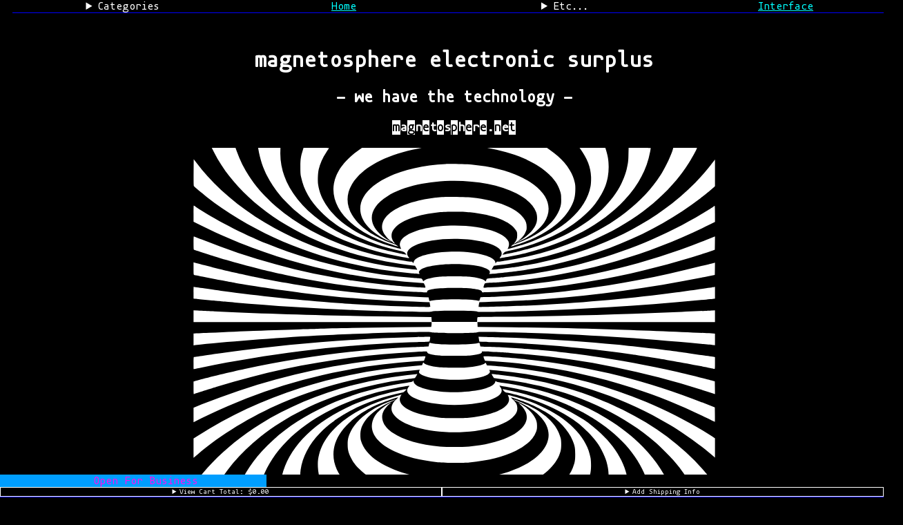

--- FILE ---
content_type: text/html;charset=utf-8
request_url: https://magnetosphere.net/
body_size: 28080
content:
<!doctype html><html lang='en'>
<head>
<meta charset='UTF-8'>
<meta name='viewport' content='width=device-width, initial-scale=1.0, maximum-scale=4.9'>
<link rel='apple-touch-icon' sizes='180x180' href='/i/apple-touch-icon.png'>
<link rel='icon' type='image/png' sizes='32x32' href='/i/favicon-32x32.png'>
<link rel='icon' type='image/png' sizes='16x16' href='/i/favicon-16x16.png'>
<link rel='canonical' href='https://magnetosphere.net/'>
<link rel="stylesheet" href="/style.css" type="text/css">
<meta property='og:url' content='https://magnetosphere.net/'>
<meta property='og:title' content='magnetosphere electronic surplus'>
<title>magnetosphere electronic surplus</title>
<meta name='keywords' content='magnetosphere, electronic, surplus'>
<meta name='description' content='we have the technology (◕‿◕) electronic surplus for sale'><meta property='og:description' content='we have the technology (◕‿◕) electronic surplus for sale'>
<script type="application/ld+json">
{
  "@context": "https://schema.org",
  "@graph": [
    {
      "@type": "WebSite",
      "@id": "https://magnetosphere.net/#website",
      "name": "𝕞𝕒𝕘𝕟𝕖𝕥𝕠𝕤𝕡𝕙𝕖𝕣𝕖.𝕟𝕖𝕥",
      "url": "https://magnetosphere.net"
    },
    {
      "@type": "Organization",
      "@id": "https://magnetosphere.net/#organization",
      "name": "𝕄𝕒𝕘𝕟𝕖𝕥𝕠𝕤𝕡𝕙𝕖𝕣𝕖.𝕟𝕖𝕥",
      "description": "we have the technology (◕‿◕) electronic surplus for sale",
      "url": "https://magnetosphere.net",
      "logo": "https://magnetosphere.net/i/logo.svg",
      "contactPoint": [
        {
          "@type": "ContactPoint",
		  "contactOption": "https://t.me/magnetosphere",
          "contactType": "Sales",
          "areaServed": "US",
          "availableLanguage": [
            "English"
          ]
        }
      ],
      "sameAs": [
        "https://t.me/magnetospheredotnet"
      ]
    }
  ]
}
</script>
<script title='/usr/lib/tinygo/targets/wasm_exec.js' src='/usr/lib/tinygo/targets/wasm_exec.js'></script>
<script title='bolier-plate script to launch webassembly'>
(function() {
if (!WebAssembly.instantiateStreaming) {
		WebAssembly.instantiateStreaming = async (resp, importObject) => {
				const source = await (await resp).arrayBuffer();
				return await WebAssembly.instantiate(source, importObject);
		};
}
const go = new Go();
let mod, inst;
WebAssembly.instantiateStreaming(fetch("/cart-tiny.wasm"), go.importObject).then((result) => {
		mod = result.module;
		inst = result.instance;
		run().then((result) => {
				console.log("Ran WASM: ", result)
		}, (failure) => {
				console.log("Failed to run WASM: ", failure)
		})
});
async function run() {
		await go.run(inst);
		inst = await WebAssembly.instantiate(mod, go.importObject);
}
})();
</script>
<script title='bolier-plate script to launch webassembly'>
(function() {
if (!WebAssembly.instantiateStreaming) {
		WebAssembly.instantiateStreaming = async (resp, importObject) => {
				const source = await (await resp).arrayBuffer();
				return await WebAssembly.instantiate(source, importObject);
		};
}
const go = new Go();
let mod, inst;
WebAssembly.instantiateStreaming(fetch("/stl2-tiny.wasm"), go.importObject).then((result) => {
		mod = result.module;
		inst = result.instance;
		run().then((result) => {
				console.log("Ran WASM: ", result)
		}, (failure) => {
				console.log("Failed to run WASM: ", failure)
		})
});
async function run() {
		await go.run(inst);
		inst = await WebAssembly.instantiate(mod, go.importObject);
}
})();
</script>
</head>
<body class='grid-container' style='background-color:black;color:white;'><header class='☩'><nav class='✠'>
<table>
<tr>
<td><details><summary title='drop down menu'>Categories</summary><div>
├──434&nbsp;<a class='♰' title='All&nbsp;Products' href='#'>All Products</a>
<details><summary>├─┬220&nbsp;<a title='Category: resistor' href='#cat-resistor'>resistor</a></summary>
│&nbsp;├111&nbsp;<a title='Category: resistor;&#10;Subcategory: ¼ watt 5%' href='#cat-resistor-quarter-watt-5-pct' class='♰'>¼ watt 5%</a><br>
│&nbsp;├─67&nbsp;<a title='Category: resistor;&#10;Subcategory: ½ watt 5%' href='#cat-resistor-half-watt-5-pct' class='♰'>½ watt 5%</a><br>
│&nbsp;├─36&nbsp;<a title='Category: resistor;&#10;Subcategory: ¼ watt 1%' href='#cat-resistor-quarter-watt-1-pct' class='♰'>¼ watt 1%</a><br>
│&nbsp;├──4&nbsp;<a title='Category: resistor;&#10;Subcategory: ¼ watt 2%' href='#cat-resistor-quarter-watt-2-pct' class='♰'>¼ watt 2%</a><br>
│&nbsp;├──1&nbsp;<a title='Category: resistor;&#10;Subcategory: ceramic' href='#cat-resistor-ceramic' class='♰'>ceramic</a><br>
│&nbsp;└──1&nbsp;<a title='Category: resistor;&#10;Subcategory: 1/16 watt 5%' href='#cat-resistor-sixteenth-watt-5-pct' class='♰'>1/16 watt 5%</a><br></details>
<details><summary>├─┬─51&nbsp;<a title='Category: diode' href='#cat-diode'>diode</a></summary>
│&nbsp;├─14&nbsp;<a title='Category: diode;&#10;Subcategory: other-diode' href='#cat-diode-other-diode' class='♰'>other-diode</a><br>
│&nbsp;├─12&nbsp;<a title='Category: diode;&#10;Subcategory: 1N47XX' href='#cat-diode-1N47XX' class='♰'>1N47XX</a><br>
│&nbsp;├──9&nbsp;<a title='Category: diode;&#10;Subcategory: 1N52XX' href='#cat-diode-1N52XX' class='♰'>1N52XX</a><br>
│&nbsp;├──4&nbsp;<a title='Category: diode;&#10;Subcategory: 1N40XX' href='#cat-diode-1N40XX' class='♰'>1N40XX</a><br>
│&nbsp;├──3&nbsp;<a title='Category: diode;&#10;Subcategory: 1N53XX' href='#cat-diode-1N53XX' class='♰'>1N53XX</a><br>
│&nbsp;├──2&nbsp;<a title='Category: diode;&#10;Subcategory: 1N44XX' href='#cat-diode-1N44XX' class='♰'>1N44XX</a><br>
│&nbsp;├──2&nbsp;<a title='Category: diode;&#10;Subcategory: 1N58XX' href='#cat-diode-1N58XX' class='♰'>1N58XX</a><br>
│&nbsp;├──2&nbsp;<a title='Category: diode;&#10;Subcategory: 1N46XX' href='#cat-diode-1N46XX' class='♰'>1N46XX</a><br>
│&nbsp;├──1&nbsp;<a title='Category: diode;&#10;Subcategory: 1N41XX' href='#cat-diode-1N41XX' class='♰'>1N41XX</a><br>
│&nbsp;├──1&nbsp;<a title='Category: diode;&#10;Subcategory: 1N9XX' href='#cat-diode-1N9XX' class='♰'>1N9XX</a><br>
│&nbsp;└──1&nbsp;<a title='Category: diode;&#10;Subcategory: bridge' href='#cat-diode-bridge' class='♰'>bridge</a><br></details>
<details><summary>├─┬─36&nbsp;<a title='Category: capacitor' href='#cat-capacitor'>capacitor</a></summary>
│&nbsp;├─20&nbsp;<a title='Category: capacitor;&#10;Subcategory: ceramic' href='#cat-capacitor-ceramic' class='♰'>ceramic</a><br>
│&nbsp;├─10&nbsp;<a title='Category: capacitor;&#10;Subcategory: tantalum' href='#cat-capacitor-tantalum' class='♰'>tantalum</a><br>
│&nbsp;├──5&nbsp;<a title='Category: capacitor;&#10;Subcategory: electrolytic' href='#cat-capacitor-electrolytic' class='♰'>electrolytic</a><br>
│&nbsp;└──1&nbsp;<a title='Category: capacitor;&#10;Subcategory: film' href='#cat-capacitor-film' class='♰'>film</a><br></details>
<details><summary>├───34&nbsp;<a title='Category: inductor' href='#cat-inductor'>inductor</a></summary>
</details>
<details><summary>├─┬─20&nbsp;<a title='Category: pcb' href='#cat-pcb'>pcb</a></summary>
│&nbsp;├─11&nbsp;<a title='Category: pcb;&#10;Subcategory: smt' href='#cat-pcb-smt' class='♰'>smt</a><br>
│&nbsp;├──3&nbsp;<a title='Category: pcb;&#10;Subcategory: breakout' href='#cat-pcb-breakout' class='♰'>breakout</a><br>
│&nbsp;├──3&nbsp;<a title='Category: pcb;&#10;Subcategory: kit' href='#cat-pcb-kit' class='♰'>kit</a><br>
│&nbsp;└──1&nbsp;<a title='Category: pcb;&#10;Subcategory: protoboard' href='#cat-pcb-protoboard' class='♰'>protoboard</a><br></details>
<details><summary>├─┬─10&nbsp;<a title='Category: audio' href='#cat-audio'>audio</a></summary>
│&nbsp;├──6&nbsp;<a title='Category: audio;&#10;Subcategory: jack' href='#cat-audio-jack' class='♰'>jack</a><br>
│&nbsp;├──1&nbsp;<a title='Category: audio;&#10;Subcategory: plug' href='#cat-audio-plug' class='♰'>plug</a><br>
│&nbsp;└──1&nbsp;<a title='Category: audio;&#10;Subcategory: xlr' href='#cat-audio-xlr' class='♰'>xlr</a><br></details>
<details><summary>├─┬──8&nbsp;<a title='Category: heatsink' href='#cat-heatsink'>heatsink</a></summary>
│&nbsp;├──3&nbsp;<a title='Category: heatsink;&#10;Subcategory: other-heatsink' href='#cat-heatsink-other-heatsink' class='♰'>other-heatsink</a><br>
│&nbsp;├──3&nbsp;<a title='Category: heatsink;&#10;Subcategory: TO-220' href='#cat-heatsink-TO-220' class='♰'>TO-220</a><br>
│&nbsp;└──2&nbsp;<a title='Category: heatsink;&#10;Subcategory: TO-3' href='#cat-heatsink-TO-3' class='♰'>TO-3</a><br></details>
<details><summary>├─┬──7&nbsp;<a title='Category: tube' href='#cat-tube'>tube</a></summary>
│&nbsp;├──4&nbsp;<a title='Category: tube;&#10;Subcategory: pentode' href='#cat-tube-pentode' class='♰'>pentode</a><br>
│&nbsp;└──3&nbsp;<a title='Category: tube;&#10;Subcategory: rectifier' href='#cat-tube-rectifier' class='♰'>rectifier</a><br></details>
<details><summary>├────6&nbsp;<a title='Category: lamp' href='#cat-lamp'>lamp</a></summary>
</details>
<details><summary>├────6&nbsp;<a title='Category: varistor' href='#cat-varistor'>varistor</a></summary>
</details>
<details><summary>├─┬──5&nbsp;<a title='Category: cable' href='#cat-cable'>cable</a></summary>
│&nbsp;└──5&nbsp;<a title='Category: cable;&#10;Subcategory: usb' href='#cat-cable-usb' class='♰'>usb</a><br></details>
<details><summary>├────5&nbsp;<a title='Category: transistor' href='#cat-transistor'>transistor</a></summary>
</details>
<details><summary>├─┬──5&nbsp;<a title='Category: terminal' href='#cat-terminal'>terminal</a></summary>
│&nbsp;└──1&nbsp;<a title='Category: terminal;&#10;Subcategory: solder' href='#cat-terminal-solder' class='♰'>solder</a><br></details>
<details><summary>├─┬──3&nbsp;<a title='Category: antenna' href='#cat-antenna'>antenna</a></summary>
│&nbsp;├──1&nbsp;<a title='Category: antenna;&#10;Subcategory: gps' href='#cat-antenna-gps' class='♰'>gps</a><br>
│&nbsp;└──1&nbsp;<a title='Category: antenna;&#10;Subcategory: wifi' href='#cat-antenna-wifi' class='♰'>wifi</a><br></details>
<details><summary>├─┬──3&nbsp;<a title='Category: fuse' href='#cat-fuse'>fuse</a></summary>
│&nbsp;├──2&nbsp;<a title='Category: fuse;&#10;Subcategory: automotive' href='#cat-fuse-automotive' class='♰'>automotive</a><br>
│&nbsp;└──1&nbsp;<a title='Category: fuse;&#10;Subcategory: thermal' href='#cat-fuse-thermal' class='♰'>thermal</a><br></details>
<details><summary>├────3&nbsp;<a title='Category: video' href='#cat-video'>video</a></summary>
</details>
<details><summary>├────2&nbsp;<a title='Category: led' href='#cat-led'>led</a></summary>
</details>
<details><summary>├────1&nbsp;<a title='Category: filter' href='#cat-filter'>filter</a></summary>
</details>
<details><summary>├────1&nbsp;<a title='Category: bnc' href='#cat-bnc'>bnc</a></summary>
</details>
<details><summary>├─┬──1&nbsp;<a title='Category: ferrite' href='#cat-ferrite'>ferrite</a></summary>
│&nbsp;└──1&nbsp;<a title='Category: ferrite;&#10;Subcategory: toroid' href='#cat-ferrite-toroid' class='♰'>toroid</a><br></details>
<details><summary>├────1&nbsp;<a title='Category: triac' href='#cat-triac'>triac</a></summary>
</details>
<details><summary>├─┬──1&nbsp;<a title='Category: rf' href='#cat-rf'>rf</a></summary>
│&nbsp;└──1&nbsp;<a title='Category: rf;&#10;Subcategory: sma' href='#cat-rf-sma' class='♰'>sma</a><br></details>
<details><summary>├────1&nbsp;<a title='Category: scr' href='#cat-scr'>scr</a></summary>
</details>
<details><summary>├─┬──1&nbsp;<a title='Category: switch' href='#cat-switch'>switch</a></summary>
│&nbsp;└──1&nbsp;<a title='Category: switch;&#10;Subcategory: dpst' href='#cat-switch-dpst' class='♰'>dpst</a><br></details>
<details><summary>├────1&nbsp;<a title='Category: photo_magnet' href='#cat-photo_magnet'>photo_magnet</a></summary>
</details>
<details><summary>├────1&nbsp;<a title='Category: transformer' href='#cat-transformer'>transformer</a></summary>
</details>
<details><summary>└────1&nbsp;<a title='Category: grommet' href='#cat-grommet'>grommet</a></summary>
</details>
</div></details>
</td>
<td><a title='Navigate Home' href='#'>Home</a></td>
<td><details><summary title='dropdown menu'>Etc...</summary><div>
<a title='about this site' href='#about'>About</a><br>
<a title='shipping and refund policy' href='#policy'>Policy</a><br>
<a title='view our telegram channel&#10;pictures of unlisted inventory' href='https://t.me/magnetospheredotnet'>Telegram</a><br>
<a title='get in touch via telegram' href='https://t.me/magnetosphere'>Contact</a><br>
<a title='other misc. links' href='#links'>Links</a><br>
</div></details></td>
<td><a title='change interface' href='/index.html'>Interface</a></td>
</tr></table></nav></header>
<main>
<h1 title='magnetosphere electronic surplus'>magnetosphere electronic surplus</h1> <h2>- we have the technology -</h2><h3><span class='nv'>m</span>a<span class='nv'>g</span>n<span class='nv'>e</span>t<span class='nv'>o</span>s<span class='nv'>p</span>h<span class='nv'>e</span>r<span class='nv'>e</span>.<span class='nv'>n</span>e<span class='nv'>t</span></h3>
<div class='✝'>
<div id='categories' class='✟'><div class='center'><fieldset><legend class='center'>Categories</legend>
<table><thead><tr><th>Count</th><th>Name</th></tr></thead>
<tbody><tr><td>434</td><td><a title='Product Category: All' href='#'>All</a></td></tr>
<tr><td>220</td><td><a title='Product Category: resistor' href='#cat-resistor'>resistor</a></td></tr>
<tr><td>51</td><td><a title='Product Category: diode' href='#cat-diode'>diode</a></td></tr>
<tr><td>36</td><td><a title='Product Category: capacitor' href='#cat-capacitor'>capacitor</a></td></tr>
<tr><td>34</td><td><a title='Product Category: inductor' href='#cat-inductor'>inductor</a></td></tr>
<tr><td>20</td><td><a title='Product Category: pcb' href='#cat-pcb'>pcb</a></td></tr>
<tr><td>10</td><td><a title='Product Category: audio' href='#cat-audio'>audio</a></td></tr>
<tr><td>8</td><td><a title='Product Category: heatsink' href='#cat-heatsink'>heatsink</a></td></tr>
<tr><td>7</td><td><a title='Product Category: tube' href='#cat-tube'>tube</a></td></tr>
<tr><td>6</td><td><a title='Product Category: lamp' href='#cat-lamp'>lamp</a></td></tr>
<tr><td>6</td><td><a title='Product Category: varistor' href='#cat-varistor'>varistor</a></td></tr>
<tr><td>5</td><td><a title='Product Category: cable' href='#cat-cable'>cable</a></td></tr>
<tr><td>5</td><td><a title='Product Category: transistor' href='#cat-transistor'>transistor</a></td></tr>
<tr><td>5</td><td><a title='Product Category: terminal' href='#cat-terminal'>terminal</a></td></tr>
<tr><td>3</td><td><a title='Product Category: antenna' href='#cat-antenna'>antenna</a></td></tr>
<tr><td>3</td><td><a title='Product Category: fuse' href='#cat-fuse'>fuse</a></td></tr>
<tr><td>3</td><td><a title='Product Category: video' href='#cat-video'>video</a></td></tr>
<tr><td>2</td><td><a title='Product Category: led' href='#cat-led'>led</a></td></tr>
<tr><td>1</td><td><a title='Product Category: filter' href='#cat-filter'>filter</a></td></tr>
<tr><td>1</td><td><a title='Product Category: bnc' href='#cat-bnc'>bnc</a></td></tr>
<tr><td>1</td><td><a title='Product Category: ferrite' href='#cat-ferrite'>ferrite</a></td></tr>
<tr><td>1</td><td><a title='Product Category: triac' href='#cat-triac'>triac</a></td></tr>
<tr><td>1</td><td><a title='Product Category: rf' href='#cat-rf'>rf</a></td></tr>
<tr><td>1</td><td><a title='Product Category: scr' href='#cat-scr'>scr</a></td></tr>
<tr><td>1</td><td><a title='Product Category: switch' href='#cat-switch'>switch</a></td></tr>
<tr><td>1</td><td><a title='Product Category: photo_magnet' href='#cat-photo_magnet'>photo_magnet</a></td></tr>
<tr><td>1</td><td><a title='Product Category: transformer' href='#cat-transformer'>transformer</a></td></tr>
<tr><td>1</td><td><a title='Product Category: grommet' href='#cat-grommet'>grommet</a></td></tr></tbody></table></fieldset>
</div></div>
<div id='cat-resistor' class='✟'>
  <br><br><br>
  <h2>Category: resistor</h2>
  
  <h3>Subcategories:</h3>
  <ul>
    <li><a title='Subcategory: ¼ watt 5%' href='#cat-resistor-quarter-watt-5-pct'>¼ watt 5% (111)</a></li>
    <li><a title='Subcategory: ½ watt 5%' href='#cat-resistor-half-watt-5-pct'>½ watt 5% (67)</a></li>
    <li><a title='Subcategory: ¼ watt 1%' href='#cat-resistor-quarter-watt-1-pct'>¼ watt 1% (36)</a></li>
    <li><a title='Subcategory: ¼ watt 2%' href='#cat-resistor-quarter-watt-2-pct'>¼ watt 2% (4)</a></li>
    <li><a title='Subcategory: ceramic' href='#cat-resistor-ceramic'>ceramic (1)</a></li>
    <li><a title='Subcategory: 1/16 watt 5%' href='#cat-resistor-sixteenth-watt-5-pct'>1/16 watt 5% (1)</a></li>
  </ul>
  
  
  <br><br><br><br><br><br>
</div>
<div id='cat-resistor-quarter-watt-5-pct' class='✟'>
  <br><br><br>
  <h2>resistor → ¼ watt 5%</h2>
  <h3>Products:</h3>
  <table><thead><tr><th>Image</th><th>Name</th><th>Price</th><th>Stock</th><th>Buy</th></tr></thead><tbody>
<tr><td><a title='Read more about resqw5-0e' href='/p/resqw5-0e'><img src='/i/resistor/resqw5-0e.jpg' alt='0 Ω  ¼ watt 5%' loading='lazy'></a></td><td>0 Ω  ¼ watt 5%</td><td>$0.06</td><td>1000</td><td><input type='number' id='qty-resqw5-0e' value='1' min='1'><button onclick='addToCart("resqw5-0e", 0.06)' >Add to cart</button></td></tr>
<tr><td><a title='Read more about resqw5-1e' href='/p/resqw5-1e'><img src='/i/resistor/resqw5-1e.jpg' alt='1 Ω  ¼ watt 5%' loading='lazy'></a></td><td>1 Ω  ¼ watt 5%</td><td>$0.06</td><td>1000</td><td><input type='number' id='qty-resqw5-1e' value='1' min='1'><button onclick='addToCart("resqw5-1e", 0.06)' >Add to cart</button></td></tr>
<tr><td><a title='Read more about resqw5-1e1' href='/p/resqw5-1e1'><img src='/i/resistor/resqw5-1e1.jpg' alt='1.1 Ω  ¼ watt 5%' loading='lazy'></a></td><td>1.1 Ω  ¼ watt 5%</td><td>$0.06</td><td>1000</td><td><input type='number' id='qty-resqw5-1e1' value='1' min='1'><button onclick='addToCart("resqw5-1e1", 0.06)' >Add to cart</button></td></tr>
<tr><td><a title='Read more about resqw5-2e' href='/p/resqw5-2e'><img src='/i/resistor/resqw5-2e.jpg' alt='2 Ω  ¼ watt 5%' loading='lazy'></a></td><td>2 Ω  ¼ watt 5%</td><td>$0.06</td><td>1000</td><td><input type='number' id='qty-resqw5-2e' value='1' min='1'><button onclick='addToCart("resqw5-2e", 0.06)' >Add to cart</button></td></tr>
<tr><td><a title='Read more about resqw5-2e2' href='/p/resqw5-2e2'><img src='/i/resistor/resqw5-2e2.jpg' alt='2.2 Ω  ¼ watt 5%' loading='lazy'></a></td><td>2.2 Ω  ¼ watt 5%</td><td>$0.06</td><td>1000</td><td><input type='number' id='qty-resqw5-2e2' value='1' min='1'><button onclick='addToCart("resqw5-2e2", 0.06)' >Add to cart</button></td></tr>
<tr><td><a title='Read more about resqw5-2e4' href='/p/resqw5-2e4'><img src='/i/resistor/resqw5-2e4.jpg' alt='2.4 Ω  ¼ watt 5%' loading='lazy'></a></td><td>2.4 Ω  ¼ watt 5%</td><td>$0.06</td><td>1000</td><td><input type='number' id='qty-resqw5-2e4' value='1' min='1'><button onclick='addToCart("resqw5-2e4", 0.06)' >Add to cart</button></td></tr>
<tr><td><a title='Read more about resqw5-2e7' href='/p/resqw5-2e7'><img src='/i/resistor/resqw5-2e7.jpg' alt='2.7 Ω  ¼ watt 5%' loading='lazy'></a></td><td>2.7 Ω  ¼ watt 5%</td><td>$0.06</td><td>1000</td><td><input type='number' id='qty-resqw5-2e7' value='1' min='1'><button onclick='addToCart("resqw5-2e7", 0.06)' >Add to cart</button></td></tr>
<tr><td><a title='Read more about resqw5-3e3' href='/p/resqw5-3e3'><img src='/i/resistor/resqw5-3e3.jpg' alt='3.3 Ω  ¼ watt 5%' loading='lazy'></a></td><td>3.3 Ω  ¼ watt 5%</td><td>$0.06</td><td>1000</td><td><input type='number' id='qty-resqw5-3e3' value='1' min='1'><button onclick='addToCart("resqw5-3e3", 0.06)' >Add to cart</button></td></tr>
<tr><td><a title='Read more about resqw5-4e7' href='/p/resqw5-4e7'><img src='/i/resistor/resqw5-4e7.jpg' alt='4.7 Ω  ¼ watt 5%' loading='lazy'></a></td><td>4.7 Ω  ¼ watt 5%</td><td>$0.06</td><td>1000</td><td><input type='number' id='qty-resqw5-4e7' value='1' min='1'><button onclick='addToCart("resqw5-4e7", 0.06)' >Add to cart</button></td></tr>
<tr><td><a title='Read more about resqw5-5e1' href='/p/resqw5-5e1'><img src='/i/resistor/resqw5-5e1.jpg' alt='5.1 Ω  ¼ watt 5%' loading='lazy'></a></td><td>5.1 Ω  ¼ watt 5%</td><td>$0.06</td><td>1000</td><td><input type='number' id='qty-resqw5-5e1' value='1' min='1'><button onclick='addToCart("resqw5-5e1", 0.06)' >Add to cart</button></td></tr>
<tr><td><a title='Read more about resqw5-5e6' href='/p/resqw5-5e6'><img src='/i/resistor/resqw5-5e6.jpg' alt='5.6 Ω  ¼ watt 5%' loading='lazy'></a></td><td>5.6 Ω  ¼ watt 5%</td><td>$0.06</td><td>1000</td><td><input type='number' id='qty-resqw5-5e6' value='1' min='1'><button onclick='addToCart("resqw5-5e6", 0.06)' >Add to cart</button></td></tr>
<tr><td><a title='Read more about resqw5-6e2' href='/p/resqw5-6e2'><img src='/i/resistor/resqw5-6e2.jpg' alt='6.2 Ω  ¼ watt 5%' loading='lazy'></a></td><td>6.2 Ω  ¼ watt 5%</td><td>$0.06</td><td>1000</td><td><input type='number' id='qty-resqw5-6e2' value='1' min='1'><button onclick='addToCart("resqw5-6e2", 0.06)' >Add to cart</button></td></tr>
<tr><td><a title='Read more about resqw5-6e8' href='/p/resqw5-6e8'><img src='/i/resistor/resqw5-6e8.jpg' alt='6.8 Ω  ¼ watt 5%' loading='lazy'></a></td><td>6.8 Ω  ¼ watt 5%</td><td>$0.06</td><td>1000</td><td><input type='number' id='qty-resqw5-6e8' value='1' min='1'><button onclick='addToCart("resqw5-6e8", 0.06)' >Add to cart</button></td></tr>
<tr><td><a title='Read more about resqw5-7e5' href='/p/resqw5-7e5'><img src='/i/resistor/resqw5-7e5.jpg' alt='7.5 Ω  ¼ watt 5%' loading='lazy'></a></td><td>7.5 Ω  ¼ watt 5%</td><td>$0.06</td><td>1000</td><td><input type='number' id='qty-resqw5-7e5' value='1' min='1'><button onclick='addToCart("resqw5-7e5", 0.06)' >Add to cart</button></td></tr>
<tr><td><a title='Read more about resqw5-8e2' href='/p/resqw5-8e2'><img src='/i/resistor/resqw5-8e2.jpg' alt='8.2 Ω  ¼ watt 5%' loading='lazy'></a></td><td>8.2 Ω  ¼ watt 5%</td><td>$0.06</td><td>1000</td><td><input type='number' id='qty-resqw5-8e2' value='1' min='1'><button onclick='addToCart("resqw5-8e2", 0.06)' >Add to cart</button></td></tr>
<tr><td><a title='Read more about resqw5-10e' href='/p/resqw5-10e'><img src='/i/resistor/resqw5-10e.jpg' alt='10 Ω  ¼ watt 5%' loading='lazy'></a></td><td>10 Ω  ¼ watt 5%</td><td>$0.06</td><td>1000</td><td><input type='number' id='qty-resqw5-10e' value='1' min='1'><button onclick='addToCart("resqw5-10e", 0.06)' >Add to cart</button></td></tr>
<tr><td><a title='Read more about resqw5-12e' href='/p/resqw5-12e'><img src='/i/resistor/resqw5-12e.jpg' alt='12 Ω  ¼ watt 5%' loading='lazy'></a></td><td>12 Ω  ¼ watt 5%</td><td>$0.06</td><td>1000</td><td><input type='number' id='qty-resqw5-12e' value='1' min='1'><button onclick='addToCart("resqw5-12e", 0.06)' >Add to cart</button></td></tr>
<tr><td><a title='Read more about resqw5-13e' href='/p/resqw5-13e'><img src='/i/resistor/resqw5-13e.jpg' alt='13 Ω  ¼ watt 5%' loading='lazy'></a></td><td>13 Ω  ¼ watt 5%</td><td>$0.06</td><td>1000</td><td><input type='number' id='qty-resqw5-13e' value='1' min='1'><button onclick='addToCart("resqw5-13e", 0.06)' >Add to cart</button></td></tr>
<tr><td><a title='Read more about resqw5-15e' href='/p/resqw5-15e'><img src='/i/resistor/resqw5-15e.jpg' alt='15 Ω  ¼ watt 5%' loading='lazy'></a></td><td>15 Ω  ¼ watt 5%</td><td>$0.06</td><td>1000</td><td><input type='number' id='qty-resqw5-15e' value='1' min='1'><button onclick='addToCart("resqw5-15e", 0.06)' >Add to cart</button></td></tr>
<tr><td><a title='Read more about resqw5-18e' href='/p/resqw5-18e'><img src='/i/resistor/resqw5-18e.jpg' alt='18 Ω  ¼ watt 5%' loading='lazy'></a></td><td>18 Ω  ¼ watt 5%</td><td>$0.06</td><td>1000</td><td><input type='number' id='qty-resqw5-18e' value='1' min='1'><button onclick='addToCart("resqw5-18e", 0.06)' >Add to cart</button></td></tr>
<tr><td><a title='Read more about resqw5-22e' href='/p/resqw5-22e'><img src='/i/resistor/resqw5-22e.jpg' alt='22 Ω  ¼ watt 5%' loading='lazy'></a></td><td>22 Ω  ¼ watt 5%</td><td>$0.06</td><td>1000</td><td><input type='number' id='qty-resqw5-22e' value='1' min='1'><button onclick='addToCart("resqw5-22e", 0.06)' >Add to cart</button></td></tr>
<tr><td><a title='Read more about resqw5-27e' href='/p/resqw5-27e'><img src='/i/resistor/resqw5-27e.jpg' alt='27 Ω  ¼ watt 5%' loading='lazy'></a></td><td>27 Ω  ¼ watt 5%</td><td>$0.06</td><td>1000</td><td><input type='number' id='qty-resqw5-27e' value='1' min='1'><button onclick='addToCart("resqw5-27e", 0.06)' >Add to cart</button></td></tr>
<tr><td><a title='Read more about resqw5-30e' href='/p/resqw5-30e'><img src='/i/resistor/resqw5-30e.jpg' alt='30 Ω  ¼ watt 5%' loading='lazy'></a></td><td>30 Ω  ¼ watt 5%</td><td>$0.06</td><td>1000</td><td><input type='number' id='qty-resqw5-30e' value='1' min='1'><button onclick='addToCart("resqw5-30e", 0.06)' >Add to cart</button></td></tr>
<tr><td><a title='Read more about resqw5-33e' href='/p/resqw5-33e'><img src='/i/resistor/resqw5-33e.jpg' alt='33 Ω  ¼ watt 5%' loading='lazy'></a></td><td>33 Ω  ¼ watt 5%</td><td>$0.06</td><td>1000</td><td><input type='number' id='qty-resqw5-33e' value='1' min='1'><button onclick='addToCart("resqw5-33e", 0.06)' >Add to cart</button></td></tr>
<tr><td><a title='Read more about resqw5-36e' href='/p/resqw5-36e'><img src='/i/resistor/resqw5-36e.jpg' alt='36 Ω  ¼ watt 5%' loading='lazy'></a></td><td>36 Ω  ¼ watt 5%</td><td>$0.06</td><td>1000</td><td><input type='number' id='qty-resqw5-36e' value='1' min='1'><button onclick='addToCart("resqw5-36e", 0.06)' >Add to cart</button></td></tr>
<tr><td><a title='Read more about resqw5-39e' href='/p/resqw5-39e'><img src='/i/resistor/resqw5-39e.jpg' alt='39 Ω  ¼ watt 5%' loading='lazy'></a></td><td>39 Ω  ¼ watt 5%</td><td>$0.06</td><td>1000</td><td><input type='number' id='qty-resqw5-39e' value='1' min='1'><button onclick='addToCart("resqw5-39e", 0.06)' >Add to cart</button></td></tr>
<tr><td><a title='Read more about resqw5-43e' href='/p/resqw5-43e'><img src='/i/resistor/resqw5-43e.jpg' alt='43 Ω  ¼ watt 5%' loading='lazy'></a></td><td>43 Ω  ¼ watt 5%</td><td>$0.06</td><td>1000</td><td><input type='number' id='qty-resqw5-43e' value='1' min='1'><button onclick='addToCart("resqw5-43e", 0.06)' >Add to cart</button></td></tr>
<tr><td><a title='Read more about resqw5-47e' href='/p/resqw5-47e'><img src='/i/resistor/resqw5-47e.jpg' alt='47 Ω  ¼ watt 5%' loading='lazy'></a></td><td>47 Ω  ¼ watt 5%</td><td>$0.06</td><td>1000</td><td><input type='number' id='qty-resqw5-47e' value='1' min='1'><button onclick='addToCart("resqw5-47e", 0.06)' >Add to cart</button></td></tr>
<tr><td><a title='Read more about resqw5-51e' href='/p/resqw5-51e'><img src='/i/resistor/resqw5-51e.jpg' alt='51 Ω  ¼ watt 5%' loading='lazy'></a></td><td>51 Ω  ¼ watt 5%</td><td>$0.06</td><td>1000</td><td><input type='number' id='qty-resqw5-51e' value='1' min='1'><button onclick='addToCart("resqw5-51e", 0.06)' >Add to cart</button></td></tr>
<tr><td><a title='Read more about resqw5-56e' href='/p/resqw5-56e'><img src='/i/resistor/resqw5-56e.jpg' alt='56 Ω  ¼ watt 5%' loading='lazy'></a></td><td>56 Ω  ¼ watt 5%</td><td>$0.06</td><td>1000</td><td><input type='number' id='qty-resqw5-56e' value='1' min='1'><button onclick='addToCart("resqw5-56e", 0.06)' >Add to cart</button></td></tr>
<tr><td><a title='Read more about resqw5-68e' href='/p/resqw5-68e'><img src='/i/resistor/resqw5-68e.jpg' alt='68 Ω  ¼ watt 5%' loading='lazy'></a></td><td>68 Ω  ¼ watt 5%</td><td>$0.06</td><td>1000</td><td><input type='number' id='qty-resqw5-68e' value='1' min='1'><button onclick='addToCart("resqw5-68e", 0.06)' >Add to cart</button></td></tr>
<tr><td><a title='Read more about resqw5-160e' href='/p/resqw5-160e'><img src='/i/resistor/resqw5-160e.jpg' alt='160 Ω  ¼ watt 5%' loading='lazy'></a></td><td>160 Ω  ¼ watt 5%</td><td>$0.06</td><td>1000</td><td><input type='number' id='qty-resqw5-160e' value='1' min='1'><button onclick='addToCart("resqw5-160e", 0.06)' >Add to cart</button></td></tr>
<tr><td><a title='Read more about resqw5-200e' href='/p/resqw5-200e'><img src='/i/resistor/resqw5-200e.jpg' alt='200 Ω  ¼ watt 5%' loading='lazy'></a></td><td>200 Ω  ¼ watt 5%</td><td>$0.06</td><td>1000</td><td><input type='number' id='qty-resqw5-200e' value='1' min='1'><button onclick='addToCart("resqw5-200e", 0.06)' >Add to cart</button></td></tr>
<tr><td><a title='Read more about resqw5-220e' href='/p/resqw5-220e'><img src='/i/resistor/resqw5-220e.jpg' alt='220 Ω  ¼ watt 5%' loading='lazy'></a></td><td>220 Ω  ¼ watt 5%</td><td>$0.06</td><td>1000</td><td><input type='number' id='qty-resqw5-220e' value='1' min='1'><button onclick='addToCart("resqw5-220e", 0.06)' >Add to cart</button></td></tr>
<tr><td><a title='Read more about resqw5-270e' href='/p/resqw5-270e'><img src='/i/resistor/resqw5-270e.jpg' alt='270 Ω  ¼ watt 5%' loading='lazy'></a></td><td>270 Ω  ¼ watt 5%</td><td>$0.06</td><td>1000</td><td><input type='number' id='qty-resqw5-270e' value='1' min='1'><button onclick='addToCart("resqw5-270e", 0.06)' >Add to cart</button></td></tr>
<tr><td><a title='Read more about resqw5-300e' href='/p/resqw5-300e'><img src='/i/resistor/resqw5-300e.jpg' alt='300 Ω  ¼ watt 5%' loading='lazy'></a></td><td>300 Ω  ¼ watt 5%</td><td>$0.06</td><td>1000</td><td><input type='number' id='qty-resqw5-300e' value='1' min='1'><button onclick='addToCart("resqw5-300e", 0.06)' >Add to cart</button></td></tr>
<tr><td><a title='Read more about resqw5-330e' href='/p/resqw5-330e'><img src='/i/resistor/resqw5-330e.jpg' alt='330 Ω  ¼ watt 5%' loading='lazy'></a></td><td>330 Ω  ¼ watt 5%</td><td>$0.06</td><td>1000</td><td><input type='number' id='qty-resqw5-330e' value='1' min='1'><button onclick='addToCart("resqw5-330e", 0.06)' >Add to cart</button></td></tr>
<tr><td><a title='Read more about resqw5-360e' href='/p/resqw5-360e'><img src='/i/resistor/resqw5-360e.jpg' alt='360 Ω  ¼ watt 5%' loading='lazy'></a></td><td>360 Ω  ¼ watt 5%</td><td>$0.06</td><td>1000</td><td><input type='number' id='qty-resqw5-360e' value='1' min='1'><button onclick='addToCart("resqw5-360e", 0.06)' >Add to cart</button></td></tr>
<tr><td><a title='Read more about resqw5-390e' href='/p/resqw5-390e'><img src='/i/resistor/resqw5-390e.jpg' alt='390 Ω  ¼ watt 5%' loading='lazy'></a></td><td>390 Ω  ¼ watt 5%</td><td>$0.06</td><td>1000</td><td><input type='number' id='qty-resqw5-390e' value='1' min='1'><button onclick='addToCart("resqw5-390e", 0.06)' >Add to cart</button></td></tr>
<tr><td><a title='Read more about resqw5-430e' href='/p/resqw5-430e'><img src='/i/resistor/resqw5-430e.jpg' alt='430 Ω  ¼ watt 5%' loading='lazy'></a></td><td>430 Ω  ¼ watt 5%</td><td>$0.06</td><td>1000</td><td><input type='number' id='qty-resqw5-430e' value='1' min='1'><button onclick='addToCart("resqw5-430e", 0.06)' >Add to cart</button></td></tr>
<tr><td><a title='Read more about resqw5-470e' href='/p/resqw5-470e'><img src='/i/resistor/resqw5-470e.jpg' alt='470 Ω  ¼ watt 5%' loading='lazy'></a></td><td>470 Ω  ¼ watt 5%</td><td>$0.06</td><td>1000</td><td><input type='number' id='qty-resqw5-470e' value='1' min='1'><button onclick='addToCart("resqw5-470e", 0.06)' >Add to cart</button></td></tr>
<tr><td><a title='Read more about resqw5-510e' href='/p/resqw5-510e'><img src='/i/resistor/resqw5-510e.jpg' alt='510 Ω  ¼ watt 5%' loading='lazy'></a></td><td>510 Ω  ¼ watt 5%</td><td>$0.06</td><td>1000</td><td><input type='number' id='qty-resqw5-510e' value='1' min='1'><button onclick='addToCart("resqw5-510e", 0.06)' >Add to cart</button></td></tr>
<tr><td><a title='Read more about resqw5-560e' href='/p/resqw5-560e'><img src='/i/resistor/resqw5-560e.jpg' alt='560 Ω  ¼ watt 5%' loading='lazy'></a></td><td>560 Ω  ¼ watt 5%</td><td>$0.06</td><td>1000</td><td><input type='number' id='qty-resqw5-560e' value='1' min='1'><button onclick='addToCart("resqw5-560e", 0.06)' >Add to cart</button></td></tr>
<tr><td><a title='Read more about resqw5-620e' href='/p/resqw5-620e'><img src='/i/resistor/resqw5-620e.jpg' alt='620 Ω  ¼ watt 5%' loading='lazy'></a></td><td>620 Ω  ¼ watt 5%</td><td>$0.06</td><td>1000</td><td><input type='number' id='qty-resqw5-620e' value='1' min='1'><button onclick='addToCart("resqw5-620e", 0.06)' >Add to cart</button></td></tr>
<tr><td><a title='Read more about resqw5-680e' href='/p/resqw5-680e'><img src='/i/resistor/resqw5-680e.jpg' alt='680 Ω  ¼ watt 5%' loading='lazy'></a></td><td>680 Ω  ¼ watt 5%</td><td>$0.06</td><td>1000</td><td><input type='number' id='qty-resqw5-680e' value='1' min='1'><button onclick='addToCart("resqw5-680e", 0.06)' >Add to cart</button></td></tr>
<tr><td><a title='Read more about resqw5-750e' href='/p/resqw5-750e'><img src='/i/resistor/resqw5-750e.jpg' alt='750 Ω  ¼ watt 5%' loading='lazy'></a></td><td>750 Ω  ¼ watt 5%</td><td>$0.06</td><td>1000</td><td><input type='number' id='qty-resqw5-750e' value='1' min='1'><button onclick='addToCart("resqw5-750e", 0.06)' >Add to cart</button></td></tr>
<tr><td><a title='Read more about resqw5-910e' href='/p/resqw5-910e'><img src='/i/resistor/resqw5-910e.jpg' alt='910 Ω  ¼ watt 5%' loading='lazy'></a></td><td>910 Ω  ¼ watt 5%</td><td>$0.06</td><td>1000</td><td><input type='number' id='qty-resqw5-910e' value='1' min='1'><button onclick='addToCart("resqw5-910e", 0.06)' >Add to cart</button></td></tr>
<tr><td><a title='Read more about resqw5-1k' href='/p/resqw5-1k'><img src='/i/resistor/resqw5-1k.jpg' alt='1 kΩ  ¼ watt 5%' loading='lazy'></a></td><td>1 kΩ  ¼ watt 5%</td><td>$0.06</td><td>1000</td><td><input type='number' id='qty-resqw5-1k' value='1' min='1'><button onclick='addToCart("resqw5-1k", 0.06)' >Add to cart</button></td></tr>
<tr><td><a title='Read more about resqw5-1k1' href='/p/resqw5-1k1'><img src='/i/resistor/resqw5-1k1.jpg' alt='1.1 kΩ  ¼ watt 5%' loading='lazy'></a></td><td>1.1 kΩ  ¼ watt 5%</td><td>$0.06</td><td>1000</td><td><input type='number' id='qty-resqw5-1k1' value='1' min='1'><button onclick='addToCart("resqw5-1k1", 0.06)' >Add to cart</button></td></tr>
<tr><td><a title='Read more about resqw5-1k2' href='/p/resqw5-1k2'><img src='/i/resistor/resqw5-1k2.jpg' alt='1.2 kΩ  ¼ watt 5%' loading='lazy'></a></td><td>1.2 kΩ  ¼ watt 5%</td><td>$0.06</td><td>1000</td><td><input type='number' id='qty-resqw5-1k2' value='1' min='1'><button onclick='addToCart("resqw5-1k2", 0.06)' >Add to cart</button></td></tr>
<tr><td><a title='Read more about resqw5-1k3' href='/p/resqw5-1k3'><img src='/i/resistor/resqw5-1k3.jpg' alt='1.3 kΩ  ¼ watt 5%' loading='lazy'></a></td><td>1.3 kΩ  ¼ watt 5%</td><td>$0.06</td><td>1000</td><td><input type='number' id='qty-resqw5-1k3' value='1' min='1'><button onclick='addToCart("resqw5-1k3", 0.06)' >Add to cart</button></td></tr>
<tr><td><a title='Read more about resqw5-1k5' href='/p/resqw5-1k5'><img src='/i/resistor/resqw5-1k5.jpg' alt='1.5 kΩ  ¼ watt 5%' loading='lazy'></a></td><td>1.5 kΩ  ¼ watt 5%</td><td>$0.06</td><td>1000</td><td><input type='number' id='qty-resqw5-1k5' value='1' min='1'><button onclick='addToCart("resqw5-1k5", 0.06)' >Add to cart</button></td></tr>
<tr><td><a title='Read more about resqw5-2k2' href='/p/resqw5-2k2'><img src='/i/resistor/resqw5-2k2.jpg' alt='2.2 kΩ  ¼ watt 5%' loading='lazy'></a></td><td>2.2 kΩ  ¼ watt 5%</td><td>$0.06</td><td>1000</td><td><input type='number' id='qty-resqw5-2k2' value='1' min='1'><button onclick='addToCart("resqw5-2k2", 0.06)' >Add to cart</button></td></tr>
<tr><td><a title='Read more about resqw5-2k4' href='/p/resqw5-2k4'><img src='/i/resistor/resqw5-2k4.jpg' alt='2.4 kΩ  ¼ watt 5%' loading='lazy'></a></td><td>2.4 kΩ  ¼ watt 5%</td><td>$0.06</td><td>1000</td><td><input type='number' id='qty-resqw5-2k4' value='1' min='1'><button onclick='addToCart("resqw5-2k4", 0.06)' >Add to cart</button></td></tr>
<tr><td><a title='Read more about resqw5-2k7' href='/p/resqw5-2k7'><img src='/i/resistor/resqw5-2k7.jpg' alt='2.7 kΩ  ¼ watt 5%' loading='lazy'></a></td><td>2.7 kΩ  ¼ watt 5%</td><td>$0.06</td><td>1000</td><td><input type='number' id='qty-resqw5-2k7' value='1' min='1'><button onclick='addToCart("resqw5-2k7", 0.06)' >Add to cart</button></td></tr>
<tr><td><a title='Read more about resqw5-3k' href='/p/resqw5-3k'><img src='/i/resistor/resqw5-3k.jpg' alt='3 kΩ  ¼ watt 5%' loading='lazy'></a></td><td>3 kΩ  ¼ watt 5%</td><td>$0.06</td><td>1000</td><td><input type='number' id='qty-resqw5-3k' value='1' min='1'><button onclick='addToCart("resqw5-3k", 0.06)' >Add to cart</button></td></tr>
<tr><td><a title='Read more about resqw5-3k9' href='/p/resqw5-3k9'><img src='/i/resistor/resqw5-3k9.jpg' alt='3.9 kΩ  ¼ watt 5%' loading='lazy'></a></td><td>3.9 kΩ  ¼ watt 5%</td><td>$0.06</td><td>1000</td><td><input type='number' id='qty-resqw5-3k9' value='1' min='1'><button onclick='addToCart("resqw5-3k9", 0.06)' >Add to cart</button></td></tr>
<tr><td><a title='Read more about resqw5-4k7' href='/p/resqw5-4k7'><img src='/i/resistor/resqw5-4k7.jpg' alt='4.7 kΩ  ¼ watt 5%' loading='lazy'></a></td><td>4.7 kΩ  ¼ watt 5%</td><td>$0.06</td><td>1000</td><td><input type='number' id='qty-resqw5-4k7' value='1' min='1'><button onclick='addToCart("resqw5-4k7", 0.06)' >Add to cart</button></td></tr>
<tr><td><a title='Read more about resqw5-5k1' href='/p/resqw5-5k1'><img src='/i/resistor/resqw5-5k1.jpg' alt='5.1 kΩ  ¼ watt 5%' loading='lazy'></a></td><td>5.1 kΩ  ¼ watt 5%</td><td>$0.06</td><td>1000</td><td><input type='number' id='qty-resqw5-5k1' value='1' min='1'><button onclick='addToCart("resqw5-5k1", 0.06)' >Add to cart</button></td></tr>
<tr><td><a title='Read more about resqw5-5k6' href='/p/resqw5-5k6'><img src='/i/resistor/resqw5-5k6.jpg' alt='5.6 kΩ  ¼ watt 5%' loading='lazy'></a></td><td>5.6 kΩ  ¼ watt 5%</td><td>$0.06</td><td>1000</td><td><input type='number' id='qty-resqw5-5k6' value='1' min='1'><button onclick='addToCart("resqw5-5k6", 0.06)' >Add to cart</button></td></tr>
<tr><td><a title='Read more about resqw5-6k2' href='/p/resqw5-6k2'><img src='/i/resistor/resqw5-6k2.jpg' alt='6.2 kΩ  ¼ watt 5%' loading='lazy'></a></td><td>6.2 kΩ  ¼ watt 5%</td><td>$0.06</td><td>1000</td><td><input type='number' id='qty-resqw5-6k2' value='1' min='1'><button onclick='addToCart("resqw5-6k2", 0.06)' >Add to cart</button></td></tr>
<tr><td><a title='Read more about resqw5-6k8' href='/p/resqw5-6k8'><img src='/i/resistor/resqw5-6k8.jpg' alt='6.8 kΩ  ¼ watt 5%' loading='lazy'></a></td><td>6.8 kΩ  ¼ watt 5%</td><td>$0.06</td><td>1000</td><td><input type='number' id='qty-resqw5-6k8' value='1' min='1'><button onclick='addToCart("resqw5-6k8", 0.06)' >Add to cart</button></td></tr>
<tr><td><a title='Read more about resqw5-7k5' href='/p/resqw5-7k5'><img src='/i/resistor/resqw5-7k5.jpg' alt='7.5 kΩ  ¼ watt 5%' loading='lazy'></a></td><td>7.5 kΩ  ¼ watt 5%</td><td>$0.06</td><td>1000</td><td><input type='number' id='qty-resqw5-7k5' value='1' min='1'><button onclick='addToCart("resqw5-7k5", 0.06)' >Add to cart</button></td></tr>
<tr><td><a title='Read more about resqw5-8k2' href='/p/resqw5-8k2'><img src='/i/resistor/resqw5-8k2.jpg' alt='8.2 kΩ  ¼ watt 5%' loading='lazy'></a></td><td>8.2 kΩ  ¼ watt 5%</td><td>$0.06</td><td>1000</td><td><input type='number' id='qty-resqw5-8k2' value='1' min='1'><button onclick='addToCart("resqw5-8k2", 0.06)' >Add to cart</button></td></tr>
<tr><td><a title='Read more about resqw5-9k1' href='/p/resqw5-9k1'><img src='/i/resistor/resqw5-9k1.jpg' alt='9.1 kΩ  ¼ watt 5%' loading='lazy'></a></td><td>9.1 kΩ  ¼ watt 5%</td><td>$0.06</td><td>1000</td><td><input type='number' id='qty-resqw5-9k1' value='1' min='1'><button onclick='addToCart("resqw5-9k1", 0.06)' >Add to cart</button></td></tr>
<tr><td><a title='Read more about resqw5-10k' href='/p/resqw5-10k'><img src='/i/resistor/resqw5-10k.jpg' alt='10 kΩ  ¼ watt 5%' loading='lazy'></a></td><td>10 kΩ  ¼ watt 5%</td><td>$0.06</td><td>1000</td><td><input type='number' id='qty-resqw5-10k' value='1' min='1'><button onclick='addToCart("resqw5-10k", 0.06)' >Add to cart</button></td></tr>
<tr><td><a title='Read more about resqw5-18k' href='/p/resqw5-18k'><img src='/i/resistor/resqw5-18k.jpg' alt='18 kΩ  ¼ watt 5%' loading='lazy'></a></td><td>18 kΩ  ¼ watt 5%</td><td>$0.06</td><td>1000</td><td><input type='number' id='qty-resqw5-18k' value='1' min='1'><button onclick='addToCart("resqw5-18k", 0.06)' >Add to cart</button></td></tr>
<tr><td><a title='Read more about resqw5-20k' href='/p/resqw5-20k'><img src='/i/resistor/resqw5-20k.jpg' alt='20 kΩ  ¼ watt 5%' loading='lazy'></a></td><td>20 kΩ  ¼ watt 5%</td><td>$0.06</td><td>1000</td><td><input type='number' id='qty-resqw5-20k' value='1' min='1'><button onclick='addToCart("resqw5-20k", 0.06)' >Add to cart</button></td></tr>
<tr><td><a title='Read more about resqw5-22k' href='/p/resqw5-22k'><img src='/i/resistor/resqw5-22k.jpg' alt='22 kΩ  ¼ watt 5%' loading='lazy'></a></td><td>22 kΩ  ¼ watt 5%</td><td>$0.06</td><td>1000</td><td><input type='number' id='qty-resqw5-22k' value='1' min='1'><button onclick='addToCart("resqw5-22k", 0.06)' >Add to cart</button></td></tr>
<tr><td><a title='Read more about resqw5-24k' href='/p/resqw5-24k'><img src='/i/resistor/resqw5-24k.jpg' alt='24 kΩ  ¼ watt 5%' loading='lazy'></a></td><td>24 kΩ  ¼ watt 5%</td><td>$0.06</td><td>1000</td><td><input type='number' id='qty-resqw5-24k' value='1' min='1'><button onclick='addToCart("resqw5-24k", 0.06)' >Add to cart</button></td></tr>
<tr><td><a title='Read more about resqw5-27k' href='/p/resqw5-27k'><img src='/i/resistor/resqw5-27k.jpg' alt='27 kΩ  ¼ watt 5%' loading='lazy'></a></td><td>27 kΩ  ¼ watt 5%</td><td>$0.06</td><td>1000</td><td><input type='number' id='qty-resqw5-27k' value='1' min='1'><button onclick='addToCart("resqw5-27k", 0.06)' >Add to cart</button></td></tr>
<tr><td><a title='Read more about resqw5-30k' href='/p/resqw5-30k'><img src='/i/resistor/resqw5-30k.jpg' alt='30 kΩ  ¼ watt 5%' loading='lazy'></a></td><td>30 kΩ  ¼ watt 5%</td><td>$0.06</td><td>1000</td><td><input type='number' id='qty-resqw5-30k' value='1' min='1'><button onclick='addToCart("resqw5-30k", 0.06)' >Add to cart</button></td></tr>
<tr><td><a title='Read more about resqw5-33k' href='/p/resqw5-33k'><img src='/i/resistor/resqw5-33k.jpg' alt='33 kΩ  ¼ watt 5%' loading='lazy'></a></td><td>33 kΩ  ¼ watt 5%</td><td>$0.06</td><td>1000</td><td><input type='number' id='qty-resqw5-33k' value='1' min='1'><button onclick='addToCart("resqw5-33k", 0.06)' >Add to cart</button></td></tr>
<tr><td><a title='Read more about resqw5-36k' href='/p/resqw5-36k'><img src='/i/resistor/resqw5-36k.jpg' alt='36 kΩ  ¼ watt 5%' loading='lazy'></a></td><td>36 kΩ  ¼ watt 5%</td><td>$0.06</td><td>1000</td><td><input type='number' id='qty-resqw5-36k' value='1' min='1'><button onclick='addToCart("resqw5-36k", 0.06)' >Add to cart</button></td></tr>
<tr><td><a title='Read more about resqw5-39k' href='/p/resqw5-39k'><img src='/i/resistor/resqw5-39k.jpg' alt='39 kΩ  ¼ watt 5%' loading='lazy'></a></td><td>39 kΩ  ¼ watt 5%</td><td>$0.06</td><td>1000</td><td><input type='number' id='qty-resqw5-39k' value='1' min='1'><button onclick='addToCart("resqw5-39k", 0.06)' >Add to cart</button></td></tr>
<tr><td><a title='Read more about resqw5-43k' href='/p/resqw5-43k'><img src='/i/resistor/resqw5-43k.jpg' alt='43 kΩ  ¼ watt 5%' loading='lazy'></a></td><td>43 kΩ  ¼ watt 5%</td><td>$0.06</td><td>1000</td><td><input type='number' id='qty-resqw5-43k' value='1' min='1'><button onclick='addToCart("resqw5-43k", 0.06)' >Add to cart</button></td></tr>
<tr><td><a title='Read more about resqw5-47k' href='/p/resqw5-47k'><img src='/i/resistor/resqw5-47k.jpg' alt='47 kΩ  ¼ watt 5%' loading='lazy'></a></td><td>47 kΩ  ¼ watt 5%</td><td>$0.06</td><td>1000</td><td><input type='number' id='qty-resqw5-47k' value='1' min='1'><button onclick='addToCart("resqw5-47k", 0.06)' >Add to cart</button></td></tr>
<tr><td><a title='Read more about resqw5-51k' href='/p/resqw5-51k'><img src='/i/resistor/resqw5-51k.jpg' alt='51 kΩ  ¼ watt 5%' loading='lazy'></a></td><td>51 kΩ  ¼ watt 5%</td><td>$0.06</td><td>1000</td><td><input type='number' id='qty-resqw5-51k' value='1' min='1'><button onclick='addToCart("resqw5-51k", 0.06)' >Add to cart</button></td></tr>
<tr><td><a title='Read more about resqw5-56k' href='/p/resqw5-56k'><img src='/i/resistor/resqw5-56k.jpg' alt='56 kΩ  ¼ watt 5%' loading='lazy'></a></td><td>56 kΩ  ¼ watt 5%</td><td>$0.06</td><td>1000</td><td><input type='number' id='qty-resqw5-56k' value='1' min='1'><button onclick='addToCart("resqw5-56k", 0.06)' >Add to cart</button></td></tr>
<tr><td><a title='Read more about resqw5-62k' href='/p/resqw5-62k'><img src='/i/resistor/resqw5-62k.jpg' alt='62 kΩ  ¼ watt 5%' loading='lazy'></a></td><td>62 kΩ  ¼ watt 5%</td><td>$0.06</td><td>1000</td><td><input type='number' id='qty-resqw5-62k' value='1' min='1'><button onclick='addToCart("resqw5-62k", 0.06)' >Add to cart</button></td></tr>
<tr><td><a title='Read more about resqw5-68k' href='/p/resqw5-68k'><img src='/i/resistor/resqw5-68k.jpg' alt='68 kΩ  ¼ watt 5%' loading='lazy'></a></td><td>68 kΩ  ¼ watt 5%</td><td>$0.06</td><td>1000</td><td><input type='number' id='qty-resqw5-68k' value='1' min='1'><button onclick='addToCart("resqw5-68k", 0.06)' >Add to cart</button></td></tr>
<tr><td><a title='Read more about resqw5-75k' href='/p/resqw5-75k'><img src='/i/resistor/resqw5-75k.jpg' alt='75 kΩ  ¼ watt 5%' loading='lazy'></a></td><td>75 kΩ  ¼ watt 5%</td><td>$0.06</td><td>1000</td><td><input type='number' id='qty-resqw5-75k' value='1' min='1'><button onclick='addToCart("resqw5-75k", 0.06)' >Add to cart</button></td></tr>
<tr><td><a title='Read more about resqw5-82k' href='/p/resqw5-82k'><img src='/i/resistor/resqw5-82k.jpg' alt='82 kΩ  ¼ watt 5%' loading='lazy'></a></td><td>82 kΩ  ¼ watt 5%</td><td>$0.06</td><td>1000</td><td><input type='number' id='qty-resqw5-82k' value='1' min='1'><button onclick='addToCart("resqw5-82k", 0.06)' >Add to cart</button></td></tr>
<tr><td><a title='Read more about resqw5-91k' href='/p/resqw5-91k'><img src='/i/resistor/resqw5-91k.jpg' alt='91 kΩ  ¼ watt 5%' loading='lazy'></a></td><td>91 kΩ  ¼ watt 5%</td><td>$0.06</td><td>1000</td><td><input type='number' id='qty-resqw5-91k' value='1' min='1'><button onclick='addToCart("resqw5-91k", 0.06)' >Add to cart</button></td></tr>
<tr><td><a title='Read more about resqw5-100k' href='/p/resqw5-100k'><img src='/i/resistor/resqw5-100k.jpg' alt='100 kΩ  ¼ watt 5%' loading='lazy'></a></td><td>100 kΩ  ¼ watt 5%</td><td>$0.06</td><td>1000</td><td><input type='number' id='qty-resqw5-100k' value='1' min='1'><button onclick='addToCart("resqw5-100k", 0.06)' >Add to cart</button></td></tr>
<tr><td><a title='Read more about resqw5-110k' href='/p/resqw5-110k'><img src='/i/resistor/resqw5-110k.jpg' alt='110 kΩ  ¼ watt 5%' loading='lazy'></a></td><td>110 kΩ  ¼ watt 5%</td><td>$0.06</td><td>1000</td><td><input type='number' id='qty-resqw5-110k' value='1' min='1'><button onclick='addToCart("resqw5-110k", 0.06)' >Add to cart</button></td></tr>
<tr><td><a title='Read more about resqw5-120k' href='/p/resqw5-120k'><img src='/i/resistor/resqw5-120k.jpg' alt='120 kΩ  ¼ watt 5%' loading='lazy'></a></td><td>120 kΩ  ¼ watt 5%</td><td>$0.06</td><td>1000</td><td><input type='number' id='qty-resqw5-120k' value='1' min='1'><button onclick='addToCart("resqw5-120k", 0.06)' >Add to cart</button></td></tr>
<tr><td><a title='Read more about resqw5-150k' href='/p/resqw5-150k'><img src='/i/resistor/resqw5-150k.jpg' alt='150 kΩ  ¼ watt 5%' loading='lazy'></a></td><td>150 kΩ  ¼ watt 5%</td><td>$0.06</td><td>1000</td><td><input type='number' id='qty-resqw5-150k' value='1' min='1'><button onclick='addToCart("resqw5-150k", 0.06)' >Add to cart</button></td></tr>
<tr><td><a title='Read more about resqw5-180k' href='/p/resqw5-180k'><img src='/i/resistor/resqw5-180k.jpg' alt='180 kΩ  ¼ watt 5%' loading='lazy'></a></td><td>180 kΩ  ¼ watt 5%</td><td>$0.06</td><td>1000</td><td><input type='number' id='qty-resqw5-180k' value='1' min='1'><button onclick='addToCart("resqw5-180k", 0.06)' >Add to cart</button></td></tr>
<tr><td><a title='Read more about resqw5-200k' href='/p/resqw5-200k'><img src='/i/resistor/resqw5-200k.jpg' alt='200 kΩ  ¼ watt 5%' loading='lazy'></a></td><td>200 kΩ  ¼ watt 5%</td><td>$0.06</td><td>1000</td><td><input type='number' id='qty-resqw5-200k' value='1' min='1'><button onclick='addToCart("resqw5-200k", 0.06)' >Add to cart</button></td></tr>
<tr><td><a title='Read more about resqw5-220k' href='/p/resqw5-220k'><img src='/i/resistor/resqw5-220k.jpg' alt='220 kΩ  ¼ watt 5%' loading='lazy'></a></td><td>220 kΩ  ¼ watt 5%</td><td>$0.06</td><td>1000</td><td><input type='number' id='qty-resqw5-220k' value='1' min='1'><button onclick='addToCart("resqw5-220k", 0.06)' >Add to cart</button></td></tr>
<tr><td><a title='Read more about resqw5-240k' href='/p/resqw5-240k'><img src='/i/resistor/resqw5-240k.jpg' alt='240 kΩ  ¼ watt 5%' loading='lazy'></a></td><td>240 kΩ  ¼ watt 5%</td><td>$0.06</td><td>1000</td><td><input type='number' id='qty-resqw5-240k' value='1' min='1'><button onclick='addToCart("resqw5-240k", 0.06)' >Add to cart</button></td></tr>
<tr><td><a title='Read more about resqw5-270k' href='/p/resqw5-270k'><img src='/i/resistor/resqw5-270k.jpg' alt='270 kΩ  ¼ watt 5%' loading='lazy'></a></td><td>270 kΩ  ¼ watt 5%</td><td>$0.06</td><td>1000</td><td><input type='number' id='qty-resqw5-270k' value='1' min='1'><button onclick='addToCart("resqw5-270k", 0.06)' >Add to cart</button></td></tr>
<tr><td><a title='Read more about resqw5-300k' href='/p/resqw5-300k'><img src='/i/resistor/resqw5-300k.jpg' alt='300 kΩ  ¼ watt 5%' loading='lazy'></a></td><td>300 kΩ  ¼ watt 5%</td><td>$0.06</td><td>1000</td><td><input type='number' id='qty-resqw5-300k' value='1' min='1'><button onclick='addToCart("resqw5-300k", 0.06)' >Add to cart</button></td></tr>
<tr><td><a title='Read more about resqw5-330k' href='/p/resqw5-330k'><img src='/i/resistor/resqw5-330k.jpg' alt='330 kΩ  ¼ watt 5%' loading='lazy'></a></td><td>330 kΩ  ¼ watt 5%</td><td>$0.06</td><td>1000</td><td><input type='number' id='qty-resqw5-330k' value='1' min='1'><button onclick='addToCart("resqw5-330k", 0.06)' >Add to cart</button></td></tr>
<tr><td><a title='Read more about resqw5-360k' href='/p/resqw5-360k'><img src='/i/resistor/resqw5-360k.jpg' alt='360 kΩ  ¼ watt 5%' loading='lazy'></a></td><td>360 kΩ  ¼ watt 5%</td><td>$0.06</td><td>1000</td><td><input type='number' id='qty-resqw5-360k' value='1' min='1'><button onclick='addToCart("resqw5-360k", 0.06)' >Add to cart</button></td></tr>
<tr><td><a title='Read more about resqw5-390k' href='/p/resqw5-390k'><img src='/i/resistor/resqw5-390k.jpg' alt='390 kΩ  ¼ watt 5%' loading='lazy'></a></td><td>390 kΩ  ¼ watt 5%</td><td>$0.06</td><td>1000</td><td><input type='number' id='qty-resqw5-390k' value='1' min='1'><button onclick='addToCart("resqw5-390k", 0.06)' >Add to cart</button></td></tr>
<tr><td><a title='Read more about resqw5-430k' href='/p/resqw5-430k'><img src='/i/resistor/resqw5-430k.jpg' alt='430 kΩ  ¼ watt 5%' loading='lazy'></a></td><td>430 kΩ  ¼ watt 5%</td><td>$0.06</td><td>1000</td><td><input type='number' id='qty-resqw5-430k' value='1' min='1'><button onclick='addToCart("resqw5-430k", 0.06)' >Add to cart</button></td></tr>
<tr><td><a title='Read more about resqw5-470k' href='/p/resqw5-470k'><img src='/i/resistor/resqw5-470k.jpg' alt='470 kΩ  ¼ watt 5%' loading='lazy'></a></td><td>470 kΩ  ¼ watt 5%</td><td>$0.06</td><td>1000</td><td><input type='number' id='qty-resqw5-470k' value='1' min='1'><button onclick='addToCart("resqw5-470k", 0.06)' >Add to cart</button></td></tr>
<tr><td><a title='Read more about resqw5-510k' href='/p/resqw5-510k'><img src='/i/resistor/resqw5-510k.jpg' alt='510 kΩ  ¼ watt 5%' loading='lazy'></a></td><td>510 kΩ  ¼ watt 5%</td><td>$0.06</td><td>1000</td><td><input type='number' id='qty-resqw5-510k' value='1' min='1'><button onclick='addToCart("resqw5-510k", 0.06)' >Add to cart</button></td></tr>
<tr><td><a title='Read more about resqw5-680k' href='/p/resqw5-680k'><img src='/i/resistor/resqw5-680k.jpg' alt='680 kΩ  ¼ watt 5%' loading='lazy'></a></td><td>680 kΩ  ¼ watt 5%</td><td>$0.06</td><td>1000</td><td><input type='number' id='qty-resqw5-680k' value='1' min='1'><button onclick='addToCart("resqw5-680k", 0.06)' >Add to cart</button></td></tr>
<tr><td><a title='Read more about resqw5-750k' href='/p/resqw5-750k'><img src='/i/resistor/resqw5-750k.jpg' alt='750 kΩ  ¼ watt 5%' loading='lazy'></a></td><td>750 kΩ  ¼ watt 5%</td><td>$0.06</td><td>1000</td><td><input type='number' id='qty-resqw5-750k' value='1' min='1'><button onclick='addToCart("resqw5-750k", 0.06)' >Add to cart</button></td></tr>
<tr><td><a title='Read more about resqw5-820k' href='/p/resqw5-820k'><img src='/i/resistor/resqw5-820k.jpg' alt='820 kΩ  ¼ watt 5%' loading='lazy'></a></td><td>820 kΩ  ¼ watt 5%</td><td>$0.06</td><td>1000</td><td><input type='number' id='qty-resqw5-820k' value='1' min='1'><button onclick='addToCart("resqw5-820k", 0.06)' >Add to cart</button></td></tr>
<tr><td><a title='Read more about resqw5-910k' href='/p/resqw5-910k'><img src='/i/resistor/resqw5-910k.jpg' alt='910 kΩ  ¼ watt 5%' loading='lazy'></a></td><td>910 kΩ  ¼ watt 5%</td><td>$0.06</td><td>1000</td><td><input type='number' id='qty-resqw5-910k' value='1' min='1'><button onclick='addToCart("resqw5-910k", 0.06)' >Add to cart</button></td></tr>
<tr><td><a title='Read more about resqw5-1m' href='/p/resqw5-1m'><img src='/i/resistor/resqw5-1m.jpg' alt='1 MΩ  ¼ watt 5%' loading='lazy'></a></td><td>1 MΩ  ¼ watt 5%</td><td>$0.06</td><td>1000</td><td><input type='number' id='qty-resqw5-1m' value='1' min='1'><button onclick='addToCart("resqw5-1m", 0.06)' >Add to cart</button></td></tr>
<tr><td><a title='Read more about resqw5-1m5' href='/p/resqw5-1m5'><img src='/i/resistor/resqw5-1m5.jpg' alt='1.5 MΩ  ¼ watt 5%' loading='lazy'></a></td><td>1.5 MΩ  ¼ watt 5%</td><td>$0.06</td><td>1000</td><td><input type='number' id='qty-resqw5-1m5' value='1' min='1'><button onclick='addToCart("resqw5-1m5", 0.06)' >Add to cart</button></td></tr>
<tr><td><a title='Read more about resqw5-1m8' href='/p/resqw5-1m8'><img src='/i/resistor/resqw5-1m8.jpg' alt='1.8 MΩ  ¼ watt 5%' loading='lazy'></a></td><td>1.8 MΩ  ¼ watt 5%</td><td>$0.06</td><td>1000</td><td><input type='number' id='qty-resqw5-1m8' value='1' min='1'><button onclick='addToCart("resqw5-1m8", 0.06)' >Add to cart</button></td></tr>
<tr><td><a title='Read more about resqw5-2m7' href='/p/resqw5-2m7'><img src='/i/resistor/resqw5-2m7.jpg' alt='2.7 MΩ  ¼ watt 5%' loading='lazy'></a></td><td>2.7 MΩ  ¼ watt 5%</td><td>$0.06</td><td>1000</td><td><input type='number' id='qty-resqw5-2m7' value='1' min='1'><button onclick='addToCart("resqw5-2m7", 0.06)' >Add to cart</button></td></tr>
<tr><td><a title='Read more about resqw5-3m' href='/p/resqw5-3m'><img src='/i/resistor/resqw5-3m.jpg' alt='3 MΩ  ¼ watt 5%' loading='lazy'></a></td><td>3 MΩ  ¼ watt 5%</td><td>$0.06</td><td>1000</td><td><input type='number' id='qty-resqw5-3m' value='1' min='1'><button onclick='addToCart("resqw5-3m", 0.06)' >Add to cart</button></td></tr>
<tr><td><a title='Read more about resqw5-3m9' href='/p/resqw5-3m9'><img src='/i/resistor/resqw5-3m9.jpg' alt='3.9 MΩ  ¼ watt 5%' loading='lazy'></a></td><td>3.9 MΩ  ¼ watt 5%</td><td>$0.06</td><td>1000</td><td><input type='number' id='qty-resqw5-3m9' value='1' min='1'><button onclick='addToCart("resqw5-3m9", 0.06)' >Add to cart</button></td></tr>
<tr><td><a title='Read more about resqw5-5m6' href='/p/resqw5-5m6'><img src='/i/resistor/resqw5-5m6.jpg' alt='5.6 MΩ  ¼ watt 5%' loading='lazy'></a></td><td>5.6 MΩ  ¼ watt 5%</td><td>$0.06</td><td>1000</td><td><input type='number' id='qty-resqw5-5m6' value='1' min='1'><button onclick='addToCart("resqw5-5m6", 0.06)' >Add to cart</button></td></tr>
</tbody></table><br><br><br><br><br><br>
</div>
<div id='cat-resistor-half-watt-5-pct' class='✟'>
  <br><br><br>
  <h2>resistor → ½ watt 5%</h2>
  <h3>Products:</h3>
  <table><thead><tr><th>Image</th><th>Name</th><th>Price</th><th>Stock</th><th>Buy</th></tr></thead><tbody>
<tr><td><a title='Read more about reshw5-1e5' href='/p/reshw5-1e5'><img src='/i/resistor/reshw5-1e5.jpg' alt='1.5 Ω ½ watt 5%' loading='lazy'></a></td><td>1.5 Ω ½ watt 5%</td><td>$0.07</td><td>1000</td><td><input type='number' id='qty-reshw5-1e5' value='1' min='1'><button onclick='addToCart("reshw5-1e5", 0.07)' >Add to cart</button></td></tr>
<tr><td><a title='Read more about reshw5-1e8' href='/p/reshw5-1e8'><img src='/i/resistor/reshw5-1e8.jpg' alt='1.8 Ω ½ watt 5%' loading='lazy'></a></td><td>1.8 Ω ½ watt 5%</td><td>$0.07</td><td>1000</td><td><input type='number' id='qty-reshw5-1e8' value='1' min='1'><button onclick='addToCart("reshw5-1e8", 0.07)' >Add to cart</button></td></tr>
<tr><td><a title='Read more about reshw5-2e2' href='/p/reshw5-2e2'><img src='/i/resistor/reshw5-2e2.jpg' alt='2.2 Ω ½ watt 5%' loading='lazy'></a></td><td>2.2 Ω ½ watt 5%</td><td>$0.07</td><td>1000</td><td><input type='number' id='qty-reshw5-2e2' value='1' min='1'><button onclick='addToCart("reshw5-2e2", 0.07)' >Add to cart</button></td></tr>
<tr><td><a title='Read more about reshw5-2e7' href='/p/reshw5-2e7'><img src='/i/resistor/reshw5-2e7.jpg' alt='2.7 Ω ½ watt 5%' loading='lazy'></a></td><td>2.7 Ω ½ watt 5%</td><td>$0.07</td><td>1000</td><td><input type='number' id='qty-reshw5-2e7' value='1' min='1'><button onclick='addToCart("reshw5-2e7", 0.07)' >Add to cart</button></td></tr>
<tr><td><a title='Read more about reshw5-5e6' href='/p/reshw5-5e6'><img src='/i/resistor/reshw5-5e6.jpg' alt='5.6 Ω ½ watt 5%' loading='lazy'></a></td><td>5.6 Ω ½ watt 5%</td><td>$0.07</td><td>1000</td><td><input type='number' id='qty-reshw5-5e6' value='1' min='1'><button onclick='addToCart("reshw5-5e6", 0.07)' >Add to cart</button></td></tr>
<tr><td><a title='Read more about reshw5-6e2' href='/p/reshw5-6e2'><img src='/i/resistor/reshw5-6e2.jpg' alt='6.2 Ω ½ watt 5%' loading='lazy'></a></td><td>6.2 Ω ½ watt 5%</td><td>$0.07</td><td>1000</td><td><input type='number' id='qty-reshw5-6e2' value='1' min='1'><button onclick='addToCart("reshw5-6e2", 0.07)' >Add to cart</button></td></tr>
<tr><td><a title='Read more about reshw5-7e5' href='/p/reshw5-7e5'><img src='/i/resistor/reshw5-7e5.jpg' alt='7.5 Ω ½ watt 5%' loading='lazy'></a></td><td>7.5 Ω ½ watt 5%</td><td>$0.07</td><td>1000</td><td><input type='number' id='qty-reshw5-7e5' value='1' min='1'><button onclick='addToCart("reshw5-7e5", 0.07)' >Add to cart</button></td></tr>
<tr><td><a title='Read more about reshw5-8e2' href='/p/reshw5-8e2'><img src='/i/resistor/reshw5-8e2.jpg' alt='8.2 Ω ½ watt 5%' loading='lazy'></a></td><td>8.2 Ω ½ watt 5%</td><td>$0.07</td><td>1000</td><td><input type='number' id='qty-reshw5-8e2' value='1' min='1'><button onclick='addToCart("reshw5-8e2", 0.07)' >Add to cart</button></td></tr>
<tr><td><a title='Read more about reshw5-12e' href='/p/reshw5-12e'><img src='/i/resistor/reshw5-12e.jpg' alt='12 Ω ½ watt 5%' loading='lazy'></a></td><td>12 Ω ½ watt 5%</td><td>$0.07</td><td>1000</td><td><input type='number' id='qty-reshw5-12e' value='1' min='1'><button onclick='addToCart("reshw5-12e", 0.07)' >Add to cart</button></td></tr>
<tr><td><a title='Read more about reshw5-15e' href='/p/reshw5-15e'><img src='/i/resistor/reshw5-15e.jpg' alt='15 Ω ½ watt 5%' loading='lazy'></a></td><td>15 Ω ½ watt 5%</td><td>$0.07</td><td>1000</td><td><input type='number' id='qty-reshw5-15e' value='1' min='1'><button onclick='addToCart("reshw5-15e", 0.07)' >Add to cart</button></td></tr>
<tr><td><a title='Read more about reshw5-22e' href='/p/reshw5-22e'><img src='/i/resistor/reshw5-22e.jpg' alt='22 Ω ½ watt 5%' loading='lazy'></a></td><td>22 Ω ½ watt 5%</td><td>$0.07</td><td>1000</td><td><input type='number' id='qty-reshw5-22e' value='1' min='1'><button onclick='addToCart("reshw5-22e", 0.07)' >Add to cart</button></td></tr>
<tr><td><a title='Read more about reshw5-24e' href='/p/reshw5-24e'><img src='/i/resistor/reshw5-24e.jpg' alt='24 Ω ½ watt 5%' loading='lazy'></a></td><td>24 Ω ½ watt 5%</td><td>$0.07</td><td>1000</td><td><input type='number' id='qty-reshw5-24e' value='1' min='1'><button onclick='addToCart("reshw5-24e", 0.07)' >Add to cart</button></td></tr>
<tr><td><a title='Read more about reshw5-27e' href='/p/reshw5-27e'><img src='/i/resistor/reshw5-27e.jpg' alt='27 Ω ½ watt 5%' loading='lazy'></a></td><td>27 Ω ½ watt 5%</td><td>$0.07</td><td>1000</td><td><input type='number' id='qty-reshw5-27e' value='1' min='1'><button onclick='addToCart("reshw5-27e", 0.07)' >Add to cart</button></td></tr>
<tr><td><a title='Read more about reshw5-30e' href='/p/reshw5-30e'><img src='/i/resistor/reshw5-30e.jpg' alt='30 Ω ½ watt 5%' loading='lazy'></a></td><td>30 Ω ½ watt 5%</td><td>$0.07</td><td>1000</td><td><input type='number' id='qty-reshw5-30e' value='1' min='1'><button onclick='addToCart("reshw5-30e", 0.07)' >Add to cart</button></td></tr>
<tr><td><a title='Read more about reshw5-33e' href='/p/reshw5-33e'><img src='/i/resistor/reshw5-33e.jpg' alt='33 Ω ½ watt 5%' loading='lazy'></a></td><td>33 Ω ½ watt 5%</td><td>$0.07</td><td>1000</td><td><input type='number' id='qty-reshw5-33e' value='1' min='1'><button onclick='addToCart("reshw5-33e", 0.07)' >Add to cart</button></td></tr>
<tr><td><a title='Read more about reshw5-39e' href='/p/reshw5-39e'><img src='/i/resistor/reshw5-39e.jpg' alt='39 Ω ½ watt 5%' loading='lazy'></a></td><td>39 Ω ½ watt 5%</td><td>$0.07</td><td>1000</td><td><input type='number' id='qty-reshw5-39e' value='1' min='1'><button onclick='addToCart("reshw5-39e", 0.07)' >Add to cart</button></td></tr>
<tr><td><a title='Read more about reshw5-56e' href='/p/reshw5-56e'><img src='/i/resistor/reshw5-56e.jpg' alt='56 Ω ½ watt 5%' loading='lazy'></a></td><td>56 Ω ½ watt 5%</td><td>$0.07</td><td>1000</td><td><input type='number' id='qty-reshw5-56e' value='1' min='1'><button onclick='addToCart("reshw5-56e", 0.07)' >Add to cart</button></td></tr>
<tr><td><a title='Read more about reshw5-68e' href='/p/reshw5-68e'><img src='/i/resistor/reshw5-68e.jpg' alt='68 Ω ½ watt 5%' loading='lazy'></a></td><td>68 Ω ½ watt 5%</td><td>$0.07</td><td>1000</td><td><input type='number' id='qty-reshw5-68e' value='1' min='1'><button onclick='addToCart("reshw5-68e", 0.07)' >Add to cart</button></td></tr>
<tr><td><a title='Read more about reshw5-75e' href='/p/reshw5-75e'><img src='/i/resistor/reshw5-75e.jpg' alt='75 Ω ½ watt 5%' loading='lazy'></a></td><td>75 Ω ½ watt 5%</td><td>$0.07</td><td>1000</td><td><input type='number' id='qty-reshw5-75e' value='1' min='1'><button onclick='addToCart("reshw5-75e", 0.07)' >Add to cart</button></td></tr>
<tr><td><a title='Read more about reshw5-82e' href='/p/reshw5-82e'><img src='/i/resistor/reshw5-82e.jpg' alt='82 Ω ½ watt 5%' loading='lazy'></a></td><td>82 Ω ½ watt 5%</td><td>$0.07</td><td>1000</td><td><input type='number' id='qty-reshw5-82e' value='1' min='1'><button onclick='addToCart("reshw5-82e", 0.07)' >Add to cart</button></td></tr>
<tr><td><a title='Read more about reshw5-91e' href='/p/reshw5-91e'><img src='/i/resistor/reshw5-91e.jpg' alt='91 Ω ½ watt 5%' loading='lazy'></a></td><td>91 Ω ½ watt 5%</td><td>$0.07</td><td>1000</td><td><input type='number' id='qty-reshw5-91e' value='1' min='1'><button onclick='addToCart("reshw5-91e", 0.07)' >Add to cart</button></td></tr>
<tr><td><a title='Read more about reshw5-220e' href='/p/reshw5-220e'><img src='/i/resistor/reshw5-220e.jpg' alt='220 Ω ½ watt 5%' loading='lazy'></a></td><td>220 Ω ½ watt 5%</td><td>$0.07</td><td>1000</td><td><input type='number' id='qty-reshw5-220e' value='1' min='1'><button onclick='addToCart("reshw5-220e", 0.07)' >Add to cart</button></td></tr>
<tr><td><a title='Read more about reshw5-240e' href='/p/reshw5-240e'><img src='/i/resistor/reshw5-240e.jpg' alt='240 Ω ½ watt 5%' loading='lazy'></a></td><td>240 Ω ½ watt 5%</td><td>$0.07</td><td>1000</td><td><input type='number' id='qty-reshw5-240e' value='1' min='1'><button onclick='addToCart("reshw5-240e", 0.07)' >Add to cart</button></td></tr>
<tr><td><a title='Read more about reshw5-390e' href='/p/reshw5-390e'><img src='/i/resistor/reshw5-390e.jpg' alt='390 Ω ½ watt 5%' loading='lazy'></a></td><td>390 Ω ½ watt 5%</td><td>$0.07</td><td>1000</td><td><input type='number' id='qty-reshw5-390e' value='1' min='1'><button onclick='addToCart("reshw5-390e", 0.07)' >Add to cart</button></td></tr>
<tr><td><a title='Read more about reshw5-510e' href='/p/reshw5-510e'><img src='/i/resistor/reshw5-510e.jpg' alt='510 Ω ½ watt 5%' loading='lazy'></a></td><td>510 Ω ½ watt 5%</td><td>$0.07</td><td>1000</td><td><input type='number' id='qty-reshw5-510e' value='1' min='1'><button onclick='addToCart("reshw5-510e", 0.07)' >Add to cart</button></td></tr>
<tr><td><a title='Read more about reshw5-750e' href='/p/reshw5-750e'><img src='/i/resistor/reshw5-750e.jpg' alt='750 Ω ½ watt 5%' loading='lazy'></a></td><td>750 Ω ½ watt 5%</td><td>$0.07</td><td>1000</td><td><input type='number' id='qty-reshw5-750e' value='1' min='1'><button onclick='addToCart("reshw5-750e", 0.07)' >Add to cart</button></td></tr>
<tr><td><a title='Read more about reshw5-910e' href='/p/reshw5-910e'><img src='/i/resistor/reshw5-910e.jpg' alt='910 Ω ½ watt 5%' loading='lazy'></a></td><td>910 Ω ½ watt 5%</td><td>$0.07</td><td>1000</td><td><input type='number' id='qty-reshw5-910e' value='1' min='1'><button onclick='addToCart("reshw5-910e", 0.07)' >Add to cart</button></td></tr>
<tr><td><a title='Read more about reshw5-2k' href='/p/reshw5-2k'><img src='/i/resistor/reshw5-2k.jpg' alt='2 kΩ ½ watt 5%' loading='lazy'></a></td><td>2 kΩ ½ watt 5%</td><td>$0.07</td><td>1000</td><td><input type='number' id='qty-reshw5-2k' value='1' min='1'><button onclick='addToCart("reshw5-2k", 0.07)' >Add to cart</button></td></tr>
<tr><td><a title='Read more about reshw5-2k4' href='/p/reshw5-2k4'><img src='/i/resistor/reshw5-2k4.jpg' alt='2.4 kΩ ½ watt 5%' loading='lazy'></a></td><td>2.4 kΩ ½ watt 5%</td><td>$0.07</td><td>1000</td><td><input type='number' id='qty-reshw5-2k4' value='1' min='1'><button onclick='addToCart("reshw5-2k4", 0.07)' >Add to cart</button></td></tr>
<tr><td><a title='Read more about reshw5-3k' href='/p/reshw5-3k'><img src='/i/resistor/reshw5-3k.jpg' alt='3 kΩ ½ watt 5%' loading='lazy'></a></td><td>3 kΩ ½ watt 5%</td><td>$0.07</td><td>1000</td><td><input type='number' id='qty-reshw5-3k' value='1' min='1'><button onclick='addToCart("reshw5-3k", 0.07)' >Add to cart</button></td></tr>
<tr><td><a title='Read more about reshw5-3k3' href='/p/reshw5-3k3'><img src='/i/resistor/reshw5-3k3.jpg' alt='3.3 kΩ ½ watt 5%' loading='lazy'></a></td><td>3.3 kΩ ½ watt 5%</td><td>$0.07</td><td>1000</td><td><input type='number' id='qty-reshw5-3k3' value='1' min='1'><button onclick='addToCart("reshw5-3k3", 0.07)' >Add to cart</button></td></tr>
<tr><td><a title='Read more about reshw5-3k6' href='/p/reshw5-3k6'><img src='/i/resistor/reshw5-3k6.jpg' alt='3.6 kΩ ½ watt 5%' loading='lazy'></a></td><td>3.6 kΩ ½ watt 5%</td><td>$0.07</td><td>1000</td><td><input type='number' id='qty-reshw5-3k6' value='1' min='1'><button onclick='addToCart("reshw5-3k6", 0.07)' >Add to cart</button></td></tr>
<tr><td><a title='Read more about reshw5-3k9' href='/p/reshw5-3k9'><img src='/i/resistor/reshw5-3k9.jpg' alt='3.9 kΩ ½ watt 5%' loading='lazy'></a></td><td>3.9 kΩ ½ watt 5%</td><td>$0.07</td><td>1000</td><td><input type='number' id='qty-reshw5-3k9' value='1' min='1'><button onclick='addToCart("reshw5-3k9", 0.07)' >Add to cart</button></td></tr>
<tr><td><a title='Read more about reshw5-5k1' href='/p/reshw5-5k1'><img src='/i/resistor/reshw5-5k1.jpg' alt='5.1 kΩ ½ watt 5%' loading='lazy'></a></td><td>5.1 kΩ ½ watt 5%</td><td>$0.07</td><td>1000</td><td><input type='number' id='qty-reshw5-5k1' value='1' min='1'><button onclick='addToCart("reshw5-5k1", 0.07)' >Add to cart</button></td></tr>
<tr><td><a title='Read more about reshw5-5k6' href='/p/reshw5-5k6'><img src='/i/resistor/reshw5-5k6.jpg' alt='5.6 kΩ ½ watt 5%' loading='lazy'></a></td><td>5.6 kΩ ½ watt 5%</td><td>$0.07</td><td>1000</td><td><input type='number' id='qty-reshw5-5k6' value='1' min='1'><button onclick='addToCart("reshw5-5k6", 0.07)' >Add to cart</button></td></tr>
<tr><td><a title='Read more about reshw5-6k2' href='/p/reshw5-6k2'><img src='/i/resistor/reshw5-6k2.jpg' alt='6.2 kΩ ½ watt 5%' loading='lazy'></a></td><td>6.2 kΩ ½ watt 5%</td><td>$0.07</td><td>1000</td><td><input type='number' id='qty-reshw5-6k2' value='1' min='1'><button onclick='addToCart("reshw5-6k2", 0.07)' >Add to cart</button></td></tr>
<tr><td><a title='Read more about reshw5-6k8' href='/p/reshw5-6k8'><img src='/i/resistor/reshw5-6k8.jpg' alt='6.8 kΩ ½ watt 5%' loading='lazy'></a></td><td>6.8 kΩ ½ watt 5%</td><td>$0.07</td><td>1000</td><td><input type='number' id='qty-reshw5-6k8' value='1' min='1'><button onclick='addToCart("reshw5-6k8", 0.07)' >Add to cart</button></td></tr>
<tr><td><a title='Read more about reshw5-7k5' href='/p/reshw5-7k5'><img src='/i/resistor/reshw5-7k5.jpg' alt='7.5 kΩ ½ watt 5%' loading='lazy'></a></td><td>7.5 kΩ ½ watt 5%</td><td>$0.07</td><td>1000</td><td><input type='number' id='qty-reshw5-7k5' value='1' min='1'><button onclick='addToCart("reshw5-7k5", 0.07)' >Add to cart</button></td></tr>
<tr><td><a title='Read more about reshw5-8k2' href='/p/reshw5-8k2'><img src='/i/resistor/reshw5-8k2.jpg' alt='8.2 kΩ ½ watt 5%' loading='lazy'></a></td><td>8.2 kΩ ½ watt 5%</td><td>$0.07</td><td>1000</td><td><input type='number' id='qty-reshw5-8k2' value='1' min='1'><button onclick='addToCart("reshw5-8k2", 0.07)' >Add to cart</button></td></tr>
<tr><td><a title='Read more about reshw5-9k1' href='/p/reshw5-9k1'><img src='/i/resistor/reshw5-9k1.jpg' alt='9.1 kΩ ½ watt 5%' loading='lazy'></a></td><td>9.1 kΩ ½ watt 5%</td><td>$0.07</td><td>1000</td><td><input type='number' id='qty-reshw5-9k1' value='1' min='1'><button onclick='addToCart("reshw5-9k1", 0.07)' >Add to cart</button></td></tr>
<tr><td><a title='Read more about reshw5-10k' href='/p/reshw5-10k'><img src='/i/resistor/reshw5-10k.jpg' alt='10 kΩ ½ watt 5%' loading='lazy'></a></td><td>10 kΩ ½ watt 5%</td><td>$0.07</td><td>1000</td><td><input type='number' id='qty-reshw5-10k' value='1' min='1'><button onclick='addToCart("reshw5-10k", 0.07)' >Add to cart</button></td></tr>
<tr><td><a title='Read more about reshw5-12k' href='/p/reshw5-12k'><img src='/i/resistor/reshw5-12k.jpg' alt='12 kΩ ½ watt 5%' loading='lazy'></a></td><td>12 kΩ ½ watt 5%</td><td>$0.07</td><td>1000</td><td><input type='number' id='qty-reshw5-12k' value='1' min='1'><button onclick='addToCart("reshw5-12k", 0.07)' >Add to cart</button></td></tr>
<tr><td><a title='Read more about reshw5-15k' href='/p/reshw5-15k'><img src='/i/resistor/reshw5-15k.jpg' alt='15 kΩ ½ watt 5%' loading='lazy'></a></td><td>15 kΩ ½ watt 5%</td><td>$0.07</td><td>1000</td><td><input type='number' id='qty-reshw5-15k' value='1' min='1'><button onclick='addToCart("reshw5-15k", 0.07)' >Add to cart</button></td></tr>
<tr><td><a title='Read more about reshw5-18k' href='/p/reshw5-18k'><img src='/i/resistor/reshw5-18k.jpg' alt='18 kΩ ½ watt 5%' loading='lazy'></a></td><td>18 kΩ ½ watt 5%</td><td>$0.07</td><td>1000</td><td><input type='number' id='qty-reshw5-18k' value='1' min='1'><button onclick='addToCart("reshw5-18k", 0.07)' >Add to cart</button></td></tr>
<tr><td><a title='Read more about reshw5-20k' href='/p/reshw5-20k'><img src='/i/resistor/reshw5-20k.jpg' alt='20 kΩ ½ watt 5%' loading='lazy'></a></td><td>20 kΩ ½ watt 5%</td><td>$0.07</td><td>1000</td><td><input type='number' id='qty-reshw5-20k' value='1' min='1'><button onclick='addToCart("reshw5-20k", 0.07)' >Add to cart</button></td></tr>
<tr><td><a title='Read more about reshw5-24k' href='/p/reshw5-24k'><img src='/i/resistor/reshw5-24k.jpg' alt='24 kΩ ½ watt 5%' loading='lazy'></a></td><td>24 kΩ ½ watt 5%</td><td>$0.07</td><td>1000</td><td><input type='number' id='qty-reshw5-24k' value='1' min='1'><button onclick='addToCart("reshw5-24k", 0.07)' >Add to cart</button></td></tr>
<tr><td><a title='Read more about reshw5-30k' href='/p/reshw5-30k'><img src='/i/resistor/reshw5-30k.jpg' alt='30 kΩ ½ watt 5%' loading='lazy'></a></td><td>30 kΩ ½ watt 5%</td><td>$0.07</td><td>1000</td><td><input type='number' id='qty-reshw5-30k' value='1' min='1'><button onclick='addToCart("reshw5-30k", 0.07)' >Add to cart</button></td></tr>
<tr><td><a title='Read more about reshw5-39k' href='/p/reshw5-39k'><img src='/i/resistor/reshw5-39k.jpg' alt='39 kΩ ½ watt 5%' loading='lazy'></a></td><td>39 kΩ ½ watt 5%</td><td>$0.07</td><td>1000</td><td><input type='number' id='qty-reshw5-39k' value='1' min='1'><button onclick='addToCart("reshw5-39k", 0.07)' >Add to cart</button></td></tr>
<tr><td><a title='Read more about reshw5-91k' href='/p/reshw5-91k'><img src='/i/resistor/reshw5-91k.jpg' alt='91 kΩ ½ watt 5%' loading='lazy'></a></td><td>91 kΩ ½ watt 5%</td><td>$0.07</td><td>1000</td><td><input type='number' id='qty-reshw5-91k' value='1' min='1'><button onclick='addToCart("reshw5-91k", 0.07)' >Add to cart</button></td></tr>
<tr><td><a title='Read more about reshw5-120k' href='/p/reshw5-120k'><img src='/i/resistor/reshw5-120k.jpg' alt='120 kΩ ½ watt 5%' loading='lazy'></a></td><td>120 kΩ ½ watt 5%</td><td>$0.07</td><td>1000</td><td><input type='number' id='qty-reshw5-120k' value='1' min='1'><button onclick='addToCart("reshw5-120k", 0.07)' >Add to cart</button></td></tr>
<tr><td><a title='Read more about reshw5-270k' href='/p/reshw5-270k'><img src='/i/resistor/reshw5-270k.jpg' alt='270 kΩ ½ watt 5%' loading='lazy'></a></td><td>270 kΩ ½ watt 5%</td><td>$0.07</td><td>1000</td><td><input type='number' id='qty-reshw5-270k' value='1' min='1'><button onclick='addToCart("reshw5-270k", 0.07)' >Add to cart</button></td></tr>
<tr><td><a title='Read more about reshw5-300k' href='/p/reshw5-300k'><img src='/i/resistor/reshw5-300k.jpg' alt='300 kΩ ½ watt 5%' loading='lazy'></a></td><td>300 kΩ ½ watt 5%</td><td>$0.07</td><td>1000</td><td><input type='number' id='qty-reshw5-300k' value='1' min='1'><button onclick='addToCart("reshw5-300k", 0.07)' >Add to cart</button></td></tr>
<tr><td><a title='Read more about reshw5-330k' href='/p/reshw5-330k'><img src='/i/resistor/reshw5-330k.jpg' alt='330 kΩ ½ watt 5%' loading='lazy'></a></td><td>330 kΩ ½ watt 5%</td><td>$0.07</td><td>1000</td><td><input type='number' id='qty-reshw5-330k' value='1' min='1'><button onclick='addToCart("reshw5-330k", 0.07)' >Add to cart</button></td></tr>
<tr><td><a title='Read more about reshw5-390k' href='/p/reshw5-390k'><img src='/i/resistor/reshw5-390k.jpg' alt='390 kΩ ½ watt 5%' loading='lazy'></a></td><td>390 kΩ ½ watt 5%</td><td>$0.07</td><td>1000</td><td><input type='number' id='qty-reshw5-390k' value='1' min='1'><button onclick='addToCart("reshw5-390k", 0.07)' >Add to cart</button></td></tr>
<tr><td><a title='Read more about reshw5-430k' href='/p/reshw5-430k'><img src='/i/resistor/reshw5-430k.jpg' alt='430 kΩ ½ watt 5%' loading='lazy'></a></td><td>430 kΩ ½ watt 5%</td><td>$0.07</td><td>1000</td><td><input type='number' id='qty-reshw5-430k' value='1' min='1'><button onclick='addToCart("reshw5-430k", 0.07)' >Add to cart</button></td></tr>
<tr><td><a title='Read more about reshw5-510k' href='/p/reshw5-510k'><img src='/i/resistor/reshw5-510k.jpg' alt='510 kΩ ½ watt 5%' loading='lazy'></a></td><td>510 kΩ ½ watt 5%</td><td>$0.07</td><td>1000</td><td><input type='number' id='qty-reshw5-510k' value='1' min='1'><button onclick='addToCart("reshw5-510k", 0.07)' >Add to cart</button></td></tr>
<tr><td><a title='Read more about reshw5-680k' href='/p/reshw5-680k'><img src='/i/resistor/reshw5-680k.jpg' alt='680 kΩ ½ watt 5%' loading='lazy'></a></td><td>680 kΩ ½ watt 5%</td><td>$0.07</td><td>1000</td><td><input type='number' id='qty-reshw5-680k' value='1' min='1'><button onclick='addToCart("reshw5-680k", 0.07)' >Add to cart</button></td></tr>
<tr><td><a title='Read more about reshw5-750k' href='/p/reshw5-750k'><img src='/i/resistor/reshw5-750k.jpg' alt='750 kΩ ½ watt 5%' loading='lazy'></a></td><td>750 kΩ ½ watt 5%</td><td>$0.07</td><td>1000</td><td><input type='number' id='qty-reshw5-750k' value='1' min='1'><button onclick='addToCart("reshw5-750k", 0.07)' >Add to cart</button></td></tr>
<tr><td><a title='Read more about reshw5-820k' href='/p/reshw5-820k'><img src='/i/resistor/reshw5-820k.jpg' alt='820 kΩ ½ watt 5%' loading='lazy'></a></td><td>820 kΩ ½ watt 5%</td><td>$0.07</td><td>1000</td><td><input type='number' id='qty-reshw5-820k' value='1' min='1'><button onclick='addToCart("reshw5-820k", 0.07)' >Add to cart</button></td></tr>
<tr><td><a title='Read more about reshw5-910k' href='/p/reshw5-910k'><img src='/i/resistor/reshw5-910k.jpg' alt='910 kΩ ½ watt 5%' loading='lazy'></a></td><td>910 kΩ ½ watt 5%</td><td>$0.07</td><td>1000</td><td><input type='number' id='qty-reshw5-910k' value='1' min='1'><button onclick='addToCart("reshw5-910k", 0.07)' >Add to cart</button></td></tr>
<tr><td><a title='Read more about reshw5-1m5' href='/p/reshw5-1m5'><img src='/i/resistor/reshw5-1m5.jpg' alt='1.5 MΩ ½ watt 5%' loading='lazy'></a></td><td>1.5 MΩ ½ watt 5%</td><td>$0.07</td><td>1000</td><td><input type='number' id='qty-reshw5-1m5' value='1' min='1'><button onclick='addToCart("reshw5-1m5", 0.07)' >Add to cart</button></td></tr>
<tr><td><a title='Read more about reshw5-3m3' href='/p/reshw5-3m3'><img src='/i/resistor/reshw5-3m3.jpg' alt='3.3 MΩ ½ watt 5%' loading='lazy'></a></td><td>3.3 MΩ ½ watt 5%</td><td>$0.07</td><td>1000</td><td><input type='number' id='qty-reshw5-3m3' value='1' min='1'><button onclick='addToCart("reshw5-3m3", 0.07)' >Add to cart</button></td></tr>
<tr><td><a title='Read more about reshw5-4m7' href='/p/reshw5-4m7'><img src='/i/resistor/reshw5-4m7.jpg' alt='4.7 MΩ ½ watt 5%' loading='lazy'></a></td><td>4.7 MΩ ½ watt 5%</td><td>$0.07</td><td>1000</td><td><input type='number' id='qty-reshw5-4m7' value='1' min='1'><button onclick='addToCart("reshw5-4m7", 0.07)' >Add to cart</button></td></tr>
<tr><td><a title='Read more about reshw5-5m6' href='/p/reshw5-5m6'><img src='/i/resistor/reshw5-5m6.jpg' alt='5.6 MΩ ½ watt 5%' loading='lazy'></a></td><td>5.6 MΩ ½ watt 5%</td><td>$0.07</td><td>1000</td><td><input type='number' id='qty-reshw5-5m6' value='1' min='1'><button onclick='addToCart("reshw5-5m6", 0.07)' >Add to cart</button></td></tr>
<tr><td><a title='Read more about reshw5-6m2' href='/p/reshw5-6m2'><img src='/i/resistor/reshw5-6m2.jpg' alt='6.2 MΩ ½ watt 5%' loading='lazy'></a></td><td>6.2 MΩ ½ watt 5%</td><td>$0.07</td><td>1000</td><td><input type='number' id='qty-reshw5-6m2' value='1' min='1'><button onclick='addToCart("reshw5-6m2", 0.07)' >Add to cart</button></td></tr>
<tr><td><a title='Read more about reshw5-6m8' href='/p/reshw5-6m8'><img src='/i/resistor/reshw5-6m8.jpg' alt='6.8 MΩ ½ watt 5%' loading='lazy'></a></td><td>6.8 MΩ ½ watt 5%</td><td>$0.07</td><td>1000</td><td><input type='number' id='qty-reshw5-6m8' value='1' min='1'><button onclick='addToCart("reshw5-6m8", 0.07)' >Add to cart</button></td></tr>
<tr><td><a title='Read more about reshw5-7m5' href='/p/reshw5-7m5'><img src='/i/resistor/reshw5-7m5.jpg' alt='7.5 MΩ ½ watt 5%' loading='lazy'></a></td><td>7.5 MΩ ½ watt 5%</td><td>$0.07</td><td>1000</td><td><input type='number' id='qty-reshw5-7m5' value='1' min='1'><button onclick='addToCart("reshw5-7m5", 0.07)' >Add to cart</button></td></tr>
</tbody></table><br><br><br><br><br><br>
</div>
<div id='cat-resistor-quarter-watt-1-pct' class='✟'>
  <br><br><br>
  <h2>resistor → ¼ watt 1%</h2>
  <h3>Products:</h3>
  <table><thead><tr><th>Image</th><th>Name</th><th>Price</th><th>Stock</th><th>Buy</th></tr></thead><tbody>
<tr><td><a title='Read more about resqw1-51e1' href='/p/resqw1-51e1'><img src='/i/resistor/resqw1-51e1.jpg' alt='51.1 Ω ¼ watt 1%' loading='lazy'></a></td><td>51.1 Ω ¼ watt 1%</td><td>$0.1</td><td>1000</td><td><input type='number' id='qty-resqw1-51e1' value='1' min='1'><button onclick='addToCart("resqw1-51e1", 0.1)' >Add to cart</button></td></tr>
<tr><td><a title='Read more about resqw1-54e9' href='/p/resqw1-54e9'><img src='/i/resistor/resqw1-54e9.jpg' alt='54.6 Ω ¼ watt 1%' loading='lazy'></a></td><td>54.6 Ω ¼ watt 1%</td><td>$0.1</td><td>1000</td><td><input type='number' id='qty-resqw1-54e9' value='1' min='1'><button onclick='addToCart("resqw1-54e9", 0.1)' >Add to cart</button></td></tr>
<tr><td><a title='Read more about resqw1-56e2' href='/p/resqw1-56e2'><img src='/i/resistor/resqw1-56e2.jpg' alt='54.9 Ω ¼ watt 1%' loading='lazy'></a></td><td>54.9 Ω ¼ watt 1%</td><td>$0.1</td><td>1000</td><td><input type='number' id='qty-resqw1-56e2' value='1' min='1'><button onclick='addToCart("resqw1-56e2", 0.1)' >Add to cart</button></td></tr>
<tr><td><a title='Read more about resqw1-57e6' href='/p/resqw1-57e6'><img src='/i/resistor/resqw1-57e6.jpg' alt='57.6 Ω ¼ watt 1%' loading='lazy'></a></td><td>57.6 Ω ¼ watt 1%</td><td>$0.1</td><td>1000</td><td><input type='number' id='qty-resqw1-57e6' value='1' min='1'><button onclick='addToCart("resqw1-57e6", 0.1)' >Add to cart</button></td></tr>
<tr><td><a title='Read more about resqw1-82e0' href='/p/resqw1-82e0'><img src='/i/resistor/resqw1-82e0.jpg' alt='82.0 Ω ¼ watt 1%' loading='lazy'></a></td><td>82.0 Ω ¼ watt 1%</td><td>$0.1</td><td>1000</td><td><input type='number' id='qty-resqw1-82e0' value='1' min='1'><button onclick='addToCart("resqw1-82e0", 0.1)' >Add to cart</button></td></tr>
<tr><td><a title='Read more about resqw1-102e' href='/p/resqw1-102e'><img src='/i/resistor/resqw1-102e.jpg' alt='102 Ω ¼ watt 1%' loading='lazy'></a></td><td>102 Ω ¼ watt 1%</td><td>$0.1</td><td>1000</td><td><input type='number' id='qty-resqw1-102e' value='1' min='1'><button onclick='addToCart("resqw1-102e", 0.1)' >Add to cart</button></td></tr>
<tr><td><a title='Read more about resqw1-105e' href='/p/resqw1-105e'><img src='/i/resistor/resqw1-105e.jpg' alt='105 Ω ¼ watt 1%' loading='lazy'></a></td><td>105 Ω ¼ watt 1%</td><td>$0.1</td><td>1000</td><td><input type='number' id='qty-resqw1-105e' value='1' min='1'><button onclick='addToCart("resqw1-105e", 0.1)' >Add to cart</button></td></tr>
<tr><td><a title='Read more about resqw1-332e' href='/p/resqw1-332e'><img src='/i/resistor/resqw1-332e.jpg' alt='332 Ω ¼ watt 1%' loading='lazy'></a></td><td>332 Ω ¼ watt 1%</td><td>$0.1</td><td>1000</td><td><input type='number' id='qty-resqw1-332e' value='1' min='1'><button onclick='addToCart("resqw1-332e", 0.1)' >Add to cart</button></td></tr>
<tr><td><a title='Read more about resqw1-365e' href='/p/resqw1-365e'><img src='/i/resistor/resqw1-365e.jpg' alt='365 Ω ¼ watt 1%' loading='lazy'></a></td><td>365 Ω ¼ watt 1%</td><td>$0.1</td><td>1000</td><td><input type='number' id='qty-resqw1-365e' value='1' min='1'><button onclick='addToCart("resqw1-365e", 0.1)' >Add to cart</button></td></tr>
<tr><td><a title='Read more about resqw1-412e' href='/p/resqw1-412e'><img src='/i/resistor/resqw1-412e.jpg' alt='412 Ω ¼ watt 1%' loading='lazy'></a></td><td>412 Ω ¼ watt 1%</td><td>$0.1</td><td>1000</td><td><input type='number' id='qty-resqw1-412e' value='1' min='1'><button onclick='addToCart("resqw1-412e", 0.1)' >Add to cart</button></td></tr>
<tr><td><a title='Read more about resqw1-1k00' href='/p/resqw1-1k00'><img src='/i/resistor/resqw1-1k00.jpg' alt='1.00 kΩ ¼ watt 1%' loading='lazy'></a></td><td>1.00 kΩ ¼ watt 1%</td><td>$0.1</td><td>1000</td><td><input type='number' id='qty-resqw1-1k00' value='1' min='1'><button onclick='addToCart("resqw1-1k00", 0.1)' >Add to cart</button></td></tr>
<tr><td><a title='Read more about resqw1-2k15' href='/p/resqw1-2k15'><img src='/i/resistor/resqw1-2k15.jpg' alt='2.15 kΩ ¼ watt 1%' loading='lazy'></a></td><td>2.15 kΩ ¼ watt 1%</td><td>$0.1</td><td>1000</td><td><input type='number' id='qty-resqw1-2k15' value='1' min='1'><button onclick='addToCart("resqw1-2k15", 0.1)' >Add to cart</button></td></tr>
<tr><td><a title='Read more about resqw1-3k32' href='/p/resqw1-3k32'><img src='/i/resistor/resqw1-3k32.jpg' alt='3.32 kΩ ¼ watt 1%' loading='lazy'></a></td><td>3.32 kΩ ¼ watt 1%</td><td>$0.1</td><td>1000</td><td><input type='number' id='qty-resqw1-3k32' value='1' min='1'><button onclick='addToCart("resqw1-3k32", 0.1)' >Add to cart</button></td></tr>
<tr><td><a title='Read more about resqw1-4k87' href='/p/resqw1-4k87'><img src='/i/resistor/resqw1-4k87.jpg' alt='4.87 kΩ ¼ watt 1%' loading='lazy'></a></td><td>4.87 kΩ ¼ watt 1%</td><td>$0.1</td><td>1000</td><td><input type='number' id='qty-resqw1-4k87' value='1' min='1'><button onclick='addToCart("resqw1-4k87", 0.1)' >Add to cart</button></td></tr>
<tr><td><a title='Read more about resqw1-4k99' href='/p/resqw1-4k99'><img src='/i/resistor/resqw1-4k99.jpg' alt='4.99 kΩ ¼ watt 1%' loading='lazy'></a></td><td>4.99 kΩ ¼ watt 1%</td><td>$0.1</td><td>1000</td><td><input type='number' id='qty-resqw1-4k99' value='1' min='1'><button onclick='addToCart("resqw1-4k99", 0.1)' >Add to cart</button></td></tr>
<tr><td><a title='Read more about resqw1-5k06' href='/p/resqw1-5k06'><img src='/i/resistor/resqw1-5k06.jpg' alt='5.06 kΩ ¼ watt 1%' loading='lazy'></a></td><td>5.06 kΩ ¼ watt 1%</td><td>$0.1</td><td>1000</td><td><input type='number' id='qty-resqw1-5k06' value='1' min='1'><button onclick='addToCart("resqw1-5k06", 0.1)' >Add to cart</button></td></tr>
<tr><td><a title='Read more about resqw1-5k11' href='/p/resqw1-5k11'><img src='/i/resistor/resqw1-5k11.jpg' alt='5.11 kΩ ¼ watt 1%' loading='lazy'></a></td><td>5.11 kΩ ¼ watt 1%</td><td>$0.1</td><td>1000</td><td><input type='number' id='qty-resqw1-5k11' value='1' min='1'><button onclick='addToCart("resqw1-5k11", 0.1)' >Add to cart</button></td></tr>
<tr><td><a title='Read more about resqw1-5k49' href='/p/resqw1-5k49'><img src='/i/resistor/resqw1-5k49.jpg' alt='5.49 kΩ ¼ watt 1%' loading='lazy'></a></td><td>5.49 kΩ ¼ watt 1%</td><td>$0.1</td><td>1000</td><td><input type='number' id='qty-resqw1-5k49' value='1' min='1'><button onclick='addToCart("resqw1-5k49", 0.1)' >Add to cart</button></td></tr>
<tr><td><a title='Read more about resqw1-6k32' href='/p/resqw1-6k32'><img src='/i/resistor/resqw1-6k32.jpg' alt='6.32 kΩ ¼ watt 1%' loading='lazy'></a></td><td>6.32 kΩ ¼ watt 1%</td><td>$0.1</td><td>1000</td><td><input type='number' id='qty-resqw1-6k32' value='1' min='1'><button onclick='addToCart("resqw1-6k32", 0.1)' >Add to cart</button></td></tr>
<tr><td><a title='Read more about resqw1-6k80' href='/p/resqw1-6k80'><img src='/i/resistor/resqw1-6k80.jpg' alt='6.80 kΩ ¼ watt 1%' loading='lazy'></a></td><td>6.80 kΩ ¼ watt 1%</td><td>$0.1</td><td>1000</td><td><input type='number' id='qty-resqw1-6k80' value='1' min='1'><button onclick='addToCart("resqw1-6k80", 0.1)' >Add to cart</button></td></tr>
<tr><td><a title='Read more about resqw1-6k98' href='/p/resqw1-6k98'><img src='/i/resistor/resqw1-6k98.jpg' alt='6.98 kΩ ¼ watt 1%' loading='lazy'></a></td><td>6.98 kΩ ¼ watt 1%</td><td>$0.1</td><td>1000</td><td><input type='number' id='qty-resqw1-6k98' value='1' min='1'><button onclick='addToCart("resqw1-6k98", 0.1)' >Add to cart</button></td></tr>
<tr><td><a title='Read more about resqw1-10k2' href='/p/resqw1-10k2'><img src='/i/resistor/resqw1-10k2.jpg' alt='10.2 kΩ ¼ watt 1%' loading='lazy'></a></td><td>10.2 kΩ ¼ watt 1%</td><td>$0.1</td><td>1000</td><td><input type='number' id='qty-resqw1-10k2' value='1' min='1'><button onclick='addToCart("resqw1-10k2", 0.1)' >Add to cart</button></td></tr>
<tr><td><a title='Read more about resqw1-10k5' href='/p/resqw1-10k5'><img src='/i/resistor/resqw1-10k5.jpg' alt='10.5 kΩ ¼ watt 1%' loading='lazy'></a></td><td>10.5 kΩ ¼ watt 1%</td><td>$0.1</td><td>1000</td><td><input type='number' id='qty-resqw1-10k5' value='1' min='1'><button onclick='addToCart("resqw1-10k5", 0.1)' >Add to cart</button></td></tr>
<tr><td><a title='Read more about resqw1-15k0' href='/p/resqw1-15k0'><img src='/i/resistor/resqw1-15k0.jpg' alt='15.0 kΩ ¼ watt 1%' loading='lazy'></a></td><td>15.0 kΩ ¼ watt 1%</td><td>$0.1</td><td>1000</td><td><input type='number' id='qty-resqw1-15k0' value='1' min='1'><button onclick='addToCart("resqw1-15k0", 0.1)' >Add to cart</button></td></tr>
<tr><td><a title='Read more about resqw1-20k0' href='/p/resqw1-20k0'><img src='/i/resistor/resqw1-20k0.jpg' alt='20.0 kΩ ¼ watt 1%' loading='lazy'></a></td><td>20.0 kΩ ¼ watt 1%</td><td>$0.1</td><td>1000</td><td><input type='number' id='qty-resqw1-20k0' value='1' min='1'><button onclick='addToCart("resqw1-20k0", 0.1)' >Add to cart</button></td></tr>
<tr><td><a title='Read more about resqw1-23k4' href='/p/resqw1-23k4'><img src='/i/resistor/resqw1-23k4.jpg' alt='23.4 kΩ ¼ watt 1%' loading='lazy'></a></td><td>23.4 kΩ ¼ watt 1%</td><td>$0.1</td><td>1000</td><td><input type='number' id='qty-resqw1-23k4' value='1' min='1'><button onclick='addToCart("resqw1-23k4", 0.1)' >Add to cart</button></td></tr>
<tr><td><a title='Read more about resqw1-23k7' href='/p/resqw1-23k7'><img src='/i/resistor/resqw1-23k7.jpg' alt='23.7 kΩ ¼ watt 1%' loading='lazy'></a></td><td>23.7 kΩ ¼ watt 1%</td><td>$0.1</td><td>1000</td><td><input type='number' id='qty-resqw1-23k7' value='1' min='1'><button onclick='addToCart("resqw1-23k7", 0.1)' >Add to cart</button></td></tr>
<tr><td><a title='Read more about resqw1-30k1' href='/p/resqw1-30k1'><img src='/i/resistor/resqw1-30k1.jpg' alt='30.1 kΩ ¼ watt 1%' loading='lazy'></a></td><td>30.1 kΩ ¼ watt 1%</td><td>$0.1</td><td>1000</td><td><input type='number' id='qty-resqw1-30k1' value='1' min='1'><button onclick='addToCart("resqw1-30k1", 0.1)' >Add to cart</button></td></tr>
<tr><td><a title='Read more about resqw1-61k9' href='/p/resqw1-61k9'><img src='/i/resistor/resqw1-61k9.jpg' alt='61.9 kΩ ¼ watt 1%' loading='lazy'></a></td><td>61.9 kΩ ¼ watt 1%</td><td>$0.1</td><td>1000</td><td><input type='number' id='qty-resqw1-61k9' value='1' min='1'><button onclick='addToCart("resqw1-61k9", 0.1)' >Add to cart</button></td></tr>
<tr><td><a title='Read more about resqw1-68k1' href='/p/resqw1-68k1'><img src='/i/resistor/resqw1-68k1.jpg' alt='68.1 kΩ ¼ watt 1%' loading='lazy'></a></td><td>68.1 kΩ ¼ watt 1%</td><td>$0.1</td><td>1000</td><td><input type='number' id='qty-resqw1-68k1' value='1' min='1'><button onclick='addToCart("resqw1-68k1", 0.1)' >Add to cart</button></td></tr>
<tr><td><a title='Read more about resqw1-71k5' href='/p/resqw1-71k5'><img src='/i/resistor/resqw1-71k5.jpg' alt='71.5 kΩ ¼ watt 1%' loading='lazy'></a></td><td>71.5 kΩ ¼ watt 1%</td><td>$0.1</td><td>1000</td><td><input type='number' id='qty-resqw1-71k5' value='1' min='1'><button onclick='addToCart("resqw1-71k5", 0.1)' >Add to cart</button></td></tr>
<tr><td><a title='Read more about resqw1-82k5' href='/p/resqw1-82k5'><img src='/i/resistor/resqw1-82k5.jpg' alt='82.5 kΩ ¼ watt 1%' loading='lazy'></a></td><td>82.5 kΩ ¼ watt 1%</td><td>$0.1</td><td>1000</td><td><input type='number' id='qty-resqw1-82k5' value='1' min='1'><button onclick='addToCart("resqw1-82k5", 0.1)' >Add to cart</button></td></tr>
<tr><td><a title='Read more about resqw1-100k' href='/p/resqw1-100k'><img src='/i/resistor/resqw1-100k.jpg' alt='100 kΩ ¼ watt 1%' loading='lazy'></a></td><td>100 kΩ ¼ watt 1%</td><td>$0.1</td><td>1000</td><td><input type='number' id='qty-resqw1-100k' value='1' min='1'><button onclick='addToCart("resqw1-100k", 0.1)' >Add to cart</button></td></tr>
<tr><td><a title='Read more about resqw1-150k' href='/p/resqw1-150k'><img src='/i/resistor/resqw1-150k.jpg' alt='150 kΩ ¼ watt 1%' loading='lazy'></a></td><td>150 kΩ ¼ watt 1%</td><td>$0.1</td><td>1000</td><td><input type='number' id='qty-resqw1-150k' value='1' min='1'><button onclick='addToCart("resqw1-150k", 0.1)' >Add to cart</button></td></tr>
<tr><td><a title='Read more about resqw1-165k' href='/p/resqw1-165k'><img src='/i/resistor/resqw1-165k.jpg' alt='165 kΩ ¼ watt 1%' loading='lazy'></a></td><td>165 kΩ ¼ watt 1%</td><td>$0.1</td><td>1000</td><td><input type='number' id='qty-resqw1-165k' value='1' min='1'><button onclick='addToCart("resqw1-165k", 0.1)' >Add to cart</button></td></tr>
<tr><td><a title='Read more about resqw1-806k' href='/p/resqw1-806k'><img src='/i/resistor/resqw1-806k.jpg' alt='806 kΩ ¼ watt 1%' loading='lazy'></a></td><td>806 kΩ ¼ watt 1%</td><td>$0.1</td><td>1000</td><td><input type='number' id='qty-resqw1-806k' value='1' min='1'><button onclick='addToCart("resqw1-806k", 0.1)' >Add to cart</button></td></tr>
</tbody></table><br><br><br><br><br><br>
</div>
<div id='cat-resistor-quarter-watt-2-pct' class='✟'>
  <br><br><br>
  <h2>resistor → ¼ watt 2%</h2>
  <h3>Products:</h3>
  <table><thead><tr><th>Image</th><th>Name</th><th>Price</th><th>Stock</th><th>Buy</th></tr></thead><tbody>
<tr><td><a title='Read more about resqw2-2k4' href='/p/resqw2-2k4'><img src='/i/resistor/resqw2-2k4.jpg' alt='2.4 kΩ ¼ watt 2%' loading='lazy'></a></td><td>2.4 kΩ ¼ watt 2%</td><td>$0.09</td><td>1000</td><td><input type='number' id='qty-resqw2-2k4' value='1' min='1'><button onclick='addToCart("resqw2-2k4", 0.09)' >Add to cart</button></td></tr>
<tr><td><a title='Read more about resqw2-6k8' href='/p/resqw2-6k8'><img src='/i/resistor/resqw2-6k8.jpg' alt='6.8 kΩ ¼ watt 2%' loading='lazy'></a></td><td>6.8 kΩ ¼ watt 2%</td><td>$0.09</td><td>1000</td><td><input type='number' id='qty-resqw2-6k8' value='1' min='1'><button onclick='addToCart("resqw2-6k8", 0.09)' >Add to cart</button></td></tr>
<tr><td><a title='Read more about resqw2-7k5' href='/p/resqw2-7k5'><img src='/i/resistor/resqw2-7k5.jpg' alt='7.5 kΩ ¼ watt 2%' loading='lazy'></a></td><td>7.5 kΩ ¼ watt 2%</td><td>$0.09</td><td>1000</td><td><input type='number' id='qty-resqw2-7k5' value='1' min='1'><button onclick='addToCart("resqw2-7k5", 0.09)' >Add to cart</button></td></tr>
<tr><td><a title='Read more about resqw2-180k' href='/p/resqw2-180k'><img src='/i/resistor/resqw2-180k.jpg' alt='180 kΩ ¼ watt 2%' loading='lazy'></a></td><td>180 kΩ ¼ watt 2%</td><td>$0.09</td><td>1000</td><td><input type='number' id='qty-resqw2-180k' value='1' min='1'><button onclick='addToCart("resqw2-180k", 0.09)' >Add to cart</button></td></tr>
</tbody></table><br><br><br><br><br><br>
</div>
<div id='cat-resistor-ceramic' class='✟'>
  <br><br><br>
  <h2>resistor → ceramic</h2>
  <h3>Products:</h3>
  <table><thead><tr><th>Image</th><th>Name</th><th>Price</th><th>Stock</th><th>Buy</th></tr></thead><tbody>
<tr><td><a title='Read more about cres10w-1e8' href='/p/cres10w-1e8'><img src='/i/resistor/cres10w-1e8.jpg' alt='1.8 Ω 10w' loading='lazy'></a></td><td>1.8 Ω 10w</td><td>$1.5</td><td>150</td><td><input type='number' id='qty-cres10w-1e8' value='1' min='1'><button onclick='addToCart("cres10w-1e8", 1.5)' >Add to cart</button></td></tr>
</tbody></table><br><br><br><br><br><br>
</div>
<div id='cat-resistor-sixteenth-watt-5-pct' class='✟'>
  <br><br><br>
  <h2>resistor → 1/16 watt 5%</h2>
  <h3>Products:</h3>
  <table><thead><tr><th>Image</th><th>Name</th><th>Price</th><th>Stock</th><th>Buy</th></tr></thead><tbody>
<tr><td><a title='Read more about res0625w5-3e' href='/p/res0625w5-3e'><img src='/i/resistor/res0625w5-3e.jpg' alt='3 Ω 1/16 watt 5%' loading='lazy'></a></td><td>3 Ω 1/16 watt 5%</td><td>$0.07</td><td>1000</td><td><input type='number' id='qty-res0625w5-3e' value='1' min='1'><button onclick='addToCart("res0625w5-3e", 0.07)' >Add to cart</button></td></tr>
</tbody></table><br><br><br><br><br><br>
</div>
<div id='cat-diode' class='✟'>
  <br><br><br>
  <h2>Category: diode</h2>
  
  <h3>Subcategories:</h3>
  <ul>
    <li><a title='Subcategory: other-diode' href='#cat-diode-other-diode'>other-diode (14)</a></li>
    <li><a title='Subcategory: 1N47XX' href='#cat-diode-1N47XX'>1N47XX (12)</a></li>
    <li><a title='Subcategory: 1N52XX' href='#cat-diode-1N52XX'>1N52XX (9)</a></li>
    <li><a title='Subcategory: 1N40XX' href='#cat-diode-1N40XX'>1N40XX (4)</a></li>
    <li><a title='Subcategory: 1N53XX' href='#cat-diode-1N53XX'>1N53XX (3)</a></li>
    <li><a title='Subcategory: 1N44XX' href='#cat-diode-1N44XX'>1N44XX (2)</a></li>
    <li><a title='Subcategory: 1N58XX' href='#cat-diode-1N58XX'>1N58XX (2)</a></li>
    <li><a title='Subcategory: 1N46XX' href='#cat-diode-1N46XX'>1N46XX (2)</a></li>
    <li><a title='Subcategory: 1N41XX' href='#cat-diode-1N41XX'>1N41XX (1)</a></li>
    <li><a title='Subcategory: 1N9XX' href='#cat-diode-1N9XX'>1N9XX (1)</a></li>
    <li><a title='Subcategory: bridge' href='#cat-diode-bridge'>bridge (1)</a></li>
  </ul>
  
  
  <br><br><br><br><br><br>
</div>
<div id='cat-diode-other-diode' class='✟'>
  <br><br><br>
  <h2>diode → other-diode</h2>
  <h3>Products:</h3>
  <table><thead><tr><th>Image</th><th>Name</th><th>Price</th><th>Stock</th><th>Buy</th></tr></thead><tbody>
<tr><td><a title='Read more about rect-VS-43CTQ' href='/p/rect-VS-43CTQ'><img src='/i/diode/dio1058.png' alt='VS-43CTQ schottky half-bridge rectifier 20A 100V D2PAK' loading='lazy'></a></td><td>VS-43CTQ schottky half-bridge rectifier 20A 100V D2PAK</td><td>$0.52</td><td>500</td><td><input type='number' id='qty-rect-VS-43CTQ' value='1' min='1'><button onclick='addToCart("rect-VS-43CTQ", 0.52)' >Add to cart</button></td></tr>
<tr><td><a title='Read more about rect-MBRB2090CT' href='/p/rect-MBRB2090CT'><img src='/i/diode/dio1071.png' alt='MBRB2090CT schottky half-bridge rectifier 20a 90v' loading='lazy'></a></td><td>MBRB2090CT schottky half-bridge rectifier 20a 90v</td><td>$0.57</td><td>500</td><td><input type='number' id='qty-rect-MBRB2090CT' value='1' min='1'><button onclick='addToCart("rect-MBRB2090CT", 0.57)' >Add to cart</button></td></tr>
<tr><td><a title='Read more about rect-006B' href='/p/rect-006B'><img src='/i/diode/9Z1436.png' alt='006B 1a 100v full-bridge rectifier DIP' loading='lazy'></a></td><td>006B 1a 100v full-bridge rectifier DIP</td><td>$0.32</td><td>500</td><td><input type='number' id='qty-rect-006B' value='1' min='1'><button onclick='addToCart("rect-006B", 0.32)' >Add to cart</button></td></tr>
<tr><td><a title='Read more about rect-S1A' href='/p/rect-S1A'><img src='/i/diode/s1a.png' alt='S1A  surface mount diode 50v 1a DO-214AC' loading='lazy'></a></td><td>S1A  surface mount diode 50v 1a DO-214AC</td><td>$0.1</td><td>500</td><td><input type='number' id='qty-rect-S1A' value='1' min='1'><button onclick='addToCart("rect-S1A", 0.1)' >Add to cart</button></td></tr>
<tr><td><a title='Read more about rect-UF4007' href='/p/rect-UF4007'><img src='/i/diode/diouf4004.png' alt='UF4007 ultrafast diode 1a 1000v' loading='lazy'></a></td><td>UF4007 ultrafast diode 1a 1000v</td><td>$0.1</td><td>500</td><td><input type='number' id='qty-rect-UF4007' value='1' min='1'><button onclick='addToCart("rect-UF4007", 0.1)' >Add to cart</button></td></tr>
<tr><td><a title='Read more about rect-UF5404' href='/p/rect-UF5404'><img src='/i/diode/DIOUF5404.png' alt='UF5404' loading='lazy'></a></td><td>UF5404</td><td>$0.1</td><td>500</td><td><input type='number' id='qty-rect-UF5404' value='1' min='1'><button onclick='addToCart("rect-UF5404", 0.1)' >Add to cart</button></td></tr>
<tr><td><a title='Read more about rect-FR201' href='/p/rect-FR201'><img src='/i/diode/9Z1595.png' alt='FR201 2A Fast Recovery Rectifier' loading='lazy'></a></td><td>FR201 2A Fast Recovery Rectifier</td><td>$0.1</td><td>500</td><td><input type='number' id='qty-rect-FR201' value='1' min='1'><button onclick='addToCart("rect-FR201", 0.1)' >Add to cart</button></td></tr>
<tr><td><a title='Read more about rect-VHE210' href='/p/rect-VHE210'><img src='/i/diode/vhe210b.png' alt='VHE210 diode 100v 1a DO-41' loading='lazy'></a></td><td>VHE210 diode 100v 1a DO-41</td><td>$0.1</td><td>500</td><td><input type='number' id='qty-rect-VHE210' value='1' min='1'><button onclick='addToCart("rect-VHE210", 0.1)' >Add to cart</button></td></tr>
<tr><td><a title='Read more about rect-BYW56' href='/p/rect-BYW56'><img src='/i/diode/9z2129.png' alt='BYW56 avalanche diode 1000v 2a' loading='lazy'></a></td><td>BYW56 avalanche diode 1000v 2a</td><td>$0.24</td><td>500</td><td><input type='number' id='qty-rect-BYW56' value='1' min='1'><button onclick='addToCart("rect-BYW56", 0.24)' >Add to cart</button></td></tr>
<tr><td><a title='Read more about rect-11DQ04' href='/p/rect-11DQ04'><img src='/i/diode/diode.png' alt='11DQ04 40v 1.1a Schottky Diode' loading='lazy'></a></td><td>11DQ04 40v 1.1a Schottky Diode</td><td>$0.16</td><td>500</td><td><input type='number' id='qty-rect-11DQ04' value='1' min='1'><button onclick='addToCart("rect-11DQ04", 0.16)' >Add to cart</button></td></tr>
<tr><td><a title='Read more about rect-BYT11-1000' href='/p/rect-BYT11-1000'><img src='/i/diode/diode001.png' alt='BYT11-1000 diode 1000V 1A' loading='lazy'></a></td><td>BYT11-1000 diode 1000V 1A</td><td>$0.4</td><td>2000</td><td><input type='number' id='qty-rect-BYT11-1000' value='1' min='1'><button onclick='addToCart("rect-BYT11-1000", 0.4)' >Add to cart</button></td></tr>
<tr><td><a title='Read more about rect-GI822' href='/p/rect-GI822'><img src='/i/diode/diode001.png' alt='GI822 diode 200v 5a' loading='lazy'></a></td><td>GI822 diode 200v 5a</td><td>$0.6</td><td>1000</td><td><input type='number' id='qty-rect-GI822' value='1' min='1'><button onclick='addToCart("rect-GI822", 0.6)' >Add to cart</button></td></tr>
<tr><td><a title='Read more about rect-SA20' href='/p/rect-SA20'><img src='/i/diode/diode001.png' alt='SA20 TVS diode 20V' loading='lazy'></a></td><td>SA20 TVS diode 20V</td><td>$0.6</td><td>1000</td><td><input type='number' id='qty-rect-SA20' value='1' min='1'><button onclick='addToCart("rect-SA20", 0.6)' >Add to cart</button></td></tr>
<tr><td><a title='Read more about rect-11DQ09' href='/p/rect-11DQ09'><img src='/i/diode/diode001.png' alt='11DQ09 schottky rectifier 90V 1.1A' loading='lazy'></a></td><td>11DQ09 schottky rectifier 90V 1.1A</td><td>$0.1</td><td>500</td><td><input type='number' id='qty-rect-11DQ09' value='1' min='1'><button onclick='addToCart("rect-11DQ09", 0.1)' >Add to cart</button></td></tr>
</tbody></table><br><br><br><br><br><br>
</div>
<div id='cat-diode-1N47XX' class='✟'>
  <br><br><br>
  <h2>diode → 1N47XX</h2>
  <h3>Products:</h3>
  <table><thead><tr><th>Image</th><th>Name</th><th>Price</th><th>Stock</th><th>Buy</th></tr></thead><tbody>
<tr><td><a title='Read more about 1N4729' href='/p/1N4729'><img src='/i/diode/diode001.png' alt='1N4729 zener diode 3.6v 1w DO-41' loading='lazy'></a></td><td>1N4729 zener diode 3.6v 1w DO-41</td><td>$0.1</td><td>5000</td><td><input type='number' id='qty-1N4729' value='1' min='1'><button onclick='addToCart("1N4729", 0.1)' >Add to cart</button></td></tr>
<tr><td><a title='Read more about 1N4733' href='/p/1N4733'><img src='/i/diode/diode001.png' alt='1N4733 zener diode 5.1v 1.3w' loading='lazy'></a></td><td>1N4733 zener diode 5.1v 1.3w</td><td>$0.1</td><td>5000</td><td><input type='number' id='qty-1N4733' value='1' min='1'><button onclick='addToCart("1N4733", 0.1)' >Add to cart</button></td></tr>
<tr><td><a title='Read more about 1N4734' href='/p/1N4734'><img src='/i/diode/diode001.png' alt='1N4734 zener diode 5.6v 1.3w' loading='lazy'></a></td><td>1N4734 zener diode 5.6v 1.3w</td><td>$0.1</td><td>5000</td><td><input type='number' id='qty-1N4734' value='1' min='1'><button onclick='addToCart("1N4734", 0.1)' >Add to cart</button></td></tr>
<tr><td><a title='Read more about 1N4738' href='/p/1N4738'><img src='/i/diode/diode001.png' alt='1N4738  zener diode 8.2v 1.3w' loading='lazy'></a></td><td>1N4738  zener diode 8.2v 1.3w</td><td>$0.1</td><td>5000</td><td><input type='number' id='qty-1N4738' value='1' min='1'><button onclick='addToCart("1N4738", 0.1)' >Add to cart</button></td></tr>
<tr><td><a title='Read more about 1N4740' href='/p/1N4740'><img src='/i/diode/diode001.png' alt='1N4740  zener diode 10v 1.3w' loading='lazy'></a></td><td>1N4740  zener diode 10v 1.3w</td><td>$0.1</td><td>5000</td><td><input type='number' id='qty-1N4740' value='1' min='1'><button onclick='addToCart("1N4740", 0.1)' >Add to cart</button></td></tr>
<tr><td><a title='Read more about 1N4741' href='/p/1N4741'><img src='/i/diode/diode001.png' alt='1N4741 zener diode 11v 1w' loading='lazy'></a></td><td>1N4741 zener diode 11v 1w</td><td>$0.1</td><td>5000</td><td><input type='number' id='qty-1N4741' value='1' min='1'><button onclick='addToCart("1N4741", 0.1)' >Add to cart</button></td></tr>
<tr><td><a title='Read more about 1N4742' href='/p/1N4742'><img src='/i/diode/diode001.png' alt='1N4742 zener diode 12v 1w' loading='lazy'></a></td><td>1N4742 zener diode 12v 1w</td><td>$0.1</td><td>5000</td><td><input type='number' id='qty-1N4742' value='1' min='1'><button onclick='addToCart("1N4742", 0.1)' >Add to cart</button></td></tr>
<tr><td><a title='Read more about 1N4745' href='/p/1N4745'><img src='/i/diode/diode001.png' alt='1N4745 zener diode 16v 1w' loading='lazy'></a></td><td>1N4745 zener diode 16v 1w</td><td>$0.1</td><td>5000</td><td><input type='number' id='qty-1N4745' value='1' min='1'><button onclick='addToCart("1N4745", 0.1)' >Add to cart</button></td></tr>
<tr><td><a title='Read more about 1N4749' href='/p/1N4749'><img src='/i/diode/diode001.png' alt='1N4749 zener diode 24v 1w' loading='lazy'></a></td><td>1N4749 zener diode 24v 1w</td><td>$0.1</td><td>5000</td><td><input type='number' id='qty-1N4749' value='1' min='1'><button onclick='addToCart("1N4749", 0.1)' >Add to cart</button></td></tr>
<tr><td><a title='Read more about 1N4750' href='/p/1N4750'><img src='/i/diode/diode001.png' alt='1N4750 zener diode 27v 1w' loading='lazy'></a></td><td>1N4750 zener diode 27v 1w</td><td>$0.1</td><td>5000</td><td><input type='number' id='qty-1N4750' value='1' min='1'><button onclick='addToCart("1N4750", 0.1)' >Add to cart</button></td></tr>
<tr><td><a title='Read more about 1N4758' href='/p/1N4758'><img src='/i/diode/diode001.png' alt='1N4758 zener diode 58v 1w' loading='lazy'></a></td><td>1N4758 zener diode 58v 1w</td><td>$0.1</td><td>5000</td><td><input type='number' id='qty-1N4758' value='1' min='1'><button onclick='addToCart("1N4758", 0.1)' >Add to cart</button></td></tr>
<tr><td><a title='Read more about 1N4760' href='/p/1N4760'><img src='/i/diode/diode001.png' alt='1N4760 zener diode 68v 1w' loading='lazy'></a></td><td>1N4760 zener diode 68v 1w</td><td>$0.1</td><td>5000</td><td><input type='number' id='qty-1N4760' value='1' min='1'><button onclick='addToCart("1N4760", 0.1)' >Add to cart</button></td></tr>
</tbody></table><br><br><br><br><br><br>
</div>
<div id='cat-diode-1N52XX' class='✟'>
  <br><br><br>
  <h2>diode → 1N52XX</h2>
  <h3>Products:</h3>
  <table><thead><tr><th>Image</th><th>Name</th><th>Price</th><th>Stock</th><th>Buy</th></tr></thead><tbody>
<tr><td><a title='Read more about 1N5226' href='/p/1N5226'><img src='/i/diode/diode001.png' alt='1N5226B zener diode 3.3v' loading='lazy'></a></td><td>1N5226B zener diode 3.3v</td><td>$0.1</td><td>5000</td><td><input type='number' id='qty-1N5226' value='1' min='1'><button onclick='addToCart("1N5226", 0.1)' >Add to cart</button></td></tr>
<tr><td><a title='Read more about 1N5234' href='/p/1N5234'><img src='/i/diode/diode001.png' alt='1N5234 zener diode 6.2v 500mw' loading='lazy'></a></td><td>1N5234 zener diode 6.2v 500mw</td><td>$0.1</td><td>5000</td><td><input type='number' id='qty-1N5234' value='1' min='1'><button onclick='addToCart("1N5234", 0.1)' >Add to cart</button></td></tr>
<tr><td><a title='Read more about 1N5236' href='/p/1N5236'><img src='/i/diode/diode001.png' alt='1N5236 zener diode 7.5v 500mw' loading='lazy'></a></td><td>1N5236 zener diode 7.5v 500mw</td><td>$0.1</td><td>5000</td><td><input type='number' id='qty-1N5236' value='1' min='1'><button onclick='addToCart("1N5236", 0.1)' >Add to cart</button></td></tr>
<tr><td><a title='Read more about 1N5236B' href='/p/1N5236B'><img src='/i/diode/diode001.png' alt='1N5236B zener diode 7.5v 500mw' loading='lazy'></a></td><td>1N5236B zener diode 7.5v 500mw</td><td>$0.1</td><td>5000</td><td><input type='number' id='qty-1N5236B' value='1' min='1'><button onclick='addToCart("1N5236B", 0.1)' >Add to cart</button></td></tr>
<tr><td><a title='Read more about 1N5239B' href='/p/1N5239B'><img src='/i/diode/1n4743a.png' alt='1N5239B Zener Diode 9.1V 5% 500mW DO-35' loading='lazy'></a></td><td>1N5239B Zener Diode 9.1V 5% 500mW DO-35</td><td>$0.1</td><td>5000</td><td><input type='number' id='qty-1N5239B' value='1' min='1'><button onclick='addToCart("1N5239B", 0.1)' >Add to cart</button></td></tr>
<tr><td><a title='Read more about 1N5240' href='/p/1N5240'><img src='/i/diode/diode001.png' alt='1N5240 zener diode 10v 500mw' loading='lazy'></a></td><td>1N5240 zener diode 10v 500mw</td><td>$0.1</td><td>5000</td><td><input type='number' id='qty-1N5240' value='1' min='1'><button onclick='addToCart("1N5240", 0.1)' >Add to cart</button></td></tr>
<tr><td><a title='Read more about 1N5246B' href='/p/1N5246B'><img src='/i/diode/1n4743a.png' alt='1N5246B Zener Diode 16V 5% 500mW DO-35' loading='lazy'></a></td><td>1N5246B Zener Diode 16V 5% 500mW DO-35</td><td>$0.1</td><td>5000</td><td><input type='number' id='qty-1N5246B' value='1' min='1'><button onclick='addToCart("1N5246B", 0.1)' >Add to cart</button></td></tr>
<tr><td><a title='Read more about 1N5251' href='/p/1N5251'><img src='/i/diode/diode001.png' alt='1N5251 zener diode 22v 500mw' loading='lazy'></a></td><td>1N5251 zener diode 22v 500mw</td><td>$0.1</td><td>5000</td><td><input type='number' id='qty-1N5251' value='1' min='1'><button onclick='addToCart("1N5251", 0.1)' >Add to cart</button></td></tr>
<tr><td><a title='Read more about 1N5251B' href='/p/1N5251B'><img src='/i/diode/diode001.png' alt='1N5251B zener diode 22v 500mw' loading='lazy'></a></td><td>1N5251B zener diode 22v 500mw</td><td>$0.1</td><td>5000</td><td><input type='number' id='qty-1N5251B' value='1' min='1'><button onclick='addToCart("1N5251B", 0.1)' >Add to cart</button></td></tr>
</tbody></table><br><br><br><br><br><br>
</div>
<div id='cat-diode-1N40XX' class='✟'>
  <br><br><br>
  <h2>diode → 1N40XX</h2>
  <h3>Products:</h3>
  <table><thead><tr><th>Image</th><th>Name</th><th>Price</th><th>Stock</th><th>Buy</th></tr></thead><tbody>
<tr><td><a title='Read more about 1N4001' href='/p/1N4001'><img src='/i/diode/1N4001.png' alt='1N4001 diode 50V 1A DO-41' loading='lazy'></a></td><td>1N4001 diode 50V 1A DO-41</td><td>$0.1</td><td>5000</td><td><input type='number' id='qty-1N4001' value='1' min='1'><button onclick='addToCart("1N4001", 0.1)' >Add to cart</button></td></tr>
<tr><td><a title='Read more about 1N4002' href='/p/1N4002'><img src='/i/diode/1N4001.png' alt='1N4002 diode 100V 1A DO-41' loading='lazy'></a></td><td>1N4002 diode 100V 1A DO-41</td><td>$0.1</td><td>5000</td><td><input type='number' id='qty-1N4002' value='1' min='1'><button onclick='addToCart("1N4002", 0.1)' >Add to cart</button></td></tr>
<tr><td><a title='Read more about 1N4003' href='/p/1N4003'><img src='/i/diode/1N4001.png' alt='1N4003 diode 200V 1A DO-41' loading='lazy'></a></td><td>1N4003 diode 200V 1A DO-41</td><td>$0.1</td><td>5000</td><td><input type='number' id='qty-1N4003' value='1' min='1'><button onclick='addToCart("1N4003", 0.1)' >Add to cart</button></td></tr>
<tr><td><a title='Read more about 1N4007' href='/p/1N4007'><img src='/i/diode/1N4001.png' alt='1N4007 diode 1000V 1A DO-41' loading='lazy'></a></td><td>1N4007 diode 1000V 1A DO-41</td><td>$0.1</td><td>5000</td><td><input type='number' id='qty-1N4007' value='1' min='1'><button onclick='addToCart("1N4007", 0.1)' >Add to cart</button></td></tr>
</tbody></table><br><br><br><br><br><br>
</div>
<div id='cat-diode-1N53XX' class='✟'>
  <br><br><br>
  <h2>diode → 1N53XX</h2>
  <h3>Products:</h3>
  <table><thead><tr><th>Image</th><th>Name</th><th>Price</th><th>Stock</th><th>Buy</th></tr></thead><tbody>
<tr><td><a title='Read more about 1N5341' href='/p/1N5341'><img src='/i/diode/diode001.png' alt='1N5341 zener diode 6.2v 500mw' loading='lazy'></a></td><td>1N5341 zener diode 6.2v 500mw</td><td>$0.1</td><td>5000</td><td><input type='number' id='qty-1N5341' value='1' min='1'><button onclick='addToCart("1N5341", 0.1)' >Add to cart</button></td></tr>
<tr><td><a title='Read more about 1N5344' href='/p/1N5344'><img src='/i/diode/diode001.png' alt='1N5344 zener diode 8.2v 5w' loading='lazy'></a></td><td>1N5344 zener diode 8.2v 5w</td><td>$0.1</td><td>5000</td><td><input type='number' id='qty-1N5344' value='1' min='1'><button onclick='addToCart("1N5344", 0.1)' >Add to cart</button></td></tr>
<tr><td><a title='Read more about 1N5395' href='/p/1N5395'><img src='/i/diode/diode001.png' alt='1N5395 rectifier diode 400v 1.5a' loading='lazy'></a></td><td>1N5395 rectifier diode 400v 1.5a</td><td>$0.1</td><td>5000</td><td><input type='number' id='qty-1N5395' value='1' min='1'><button onclick='addToCart("1N5395", 0.1)' >Add to cart</button></td></tr>
</tbody></table><br><br><br><br><br><br>
</div>
<div id='cat-diode-1N44XX' class='✟'>
  <br><br><br>
  <h2>diode → 1N44XX</h2>
  <h3>Products:</h3>
  <table><thead><tr><th>Image</th><th>Name</th><th>Price</th><th>Stock</th><th>Buy</th></tr></thead><tbody>
<tr><td><a title='Read more about 1N4454' href='/p/1N4454'><img src='/i/diode/diode001.png' alt='1N4454 diode 75V 200mA DO-35' loading='lazy'></a></td><td>1N4454 diode 75V 200mA DO-35</td><td>$0.1</td><td>5000</td><td><input type='number' id='qty-1N4454' value='1' min='1'><button onclick='addToCart("1N4454", 0.1)' >Add to cart</button></td></tr>
<tr><td><a title='Read more about 1N4448' href='/p/1N4448'><img src='/i/diode/1N4148.png' alt='1N4448 Fast Switches' loading='lazy'></a></td><td>1N4448 Fast Switches</td><td>$0.1</td><td>5000</td><td><input type='number' id='qty-1N4448' value='1' min='1'><button onclick='addToCart("1N4448", 0.1)' >Add to cart</button></td></tr>
</tbody></table><br><br><br><br><br><br>
</div>
<div id='cat-diode-1N58XX' class='✟'>
  <br><br><br>
  <h2>diode → 1N58XX</h2>
  <h3>Products:</h3>
  <table><thead><tr><th>Image</th><th>Name</th><th>Price</th><th>Stock</th><th>Buy</th></tr></thead><tbody>
<tr><td><a title='Read more about 1N5819' href='/p/1N5819'><img src='/i/diode/diode001.png' alt='1N5819 schottkey barrier 40v' loading='lazy'></a></td><td>1N5819 schottkey barrier 40v</td><td>$0.1</td><td>5000</td><td><input type='number' id='qty-1N5819' value='1' min='1'><button onclick='addToCart("1N5819", 0.1)' >Add to cart</button></td></tr>
<tr><td><a title='Read more about 1N5821' href='/p/1N5821'><img src='/i/diode/diode.png' alt='1N5821 3AMP/30V Shottky' loading='lazy'></a></td><td>1N5821 3AMP/30V Shottky</td><td>$0.26</td><td>5000</td><td><input type='number' id='qty-1N5821' value='1' min='1'><button onclick='addToCart("1N5821", 0.26)' >Add to cart</button></td></tr>
</tbody></table><br><br><br><br><br><br>
</div>
<div id='cat-diode-1N46XX' class='✟'>
  <br><br><br>
  <h2>diode → 1N46XX</h2>
  <h3>Products:</h3>
  <table><thead><tr><th>Image</th><th>Name</th><th>Price</th><th>Stock</th><th>Buy</th></tr></thead><tbody>
<tr><td><a title='Read more about 1N4614' href='/p/1N4614'><img src='/i/diode/diode.png' alt='1N4614 zener diode 1.8V 500mW' loading='lazy'></a></td><td>1N4614 zener diode 1.8V 500mW</td><td>$0.1</td><td>5000</td><td><input type='number' id='qty-1N4614' value='1' min='1'><button onclick='addToCart("1N4614", 0.1)' >Add to cart</button></td></tr>
<tr><td><a title='Read more about 1N4681' href='/p/1N4681'><img src='/i/diode/1N4681.jpg' alt='1N4681 zener diode 2.4v 500mw DO-35' loading='lazy'></a></td><td>1N4681 zener diode 2.4v 500mw DO-35</td><td>$0.1</td><td>5000</td><td><input type='number' id='qty-1N4681' value='1' min='1'><button onclick='addToCart("1N4681", 0.1)' >Add to cart</button></td></tr>
</tbody></table><br><br><br><br><br><br>
</div>
<div id='cat-diode-1N41XX' class='✟'>
  <br><br><br>
  <h2>diode → 1N41XX</h2>
  <h3>Products:</h3>
  <table><thead><tr><th>Image</th><th>Name</th><th>Price</th><th>Stock</th><th>Buy</th></tr></thead><tbody>
<tr><td><a title='Read more about 1N4148' href='/p/1N4148'><img src='/i/diode/1N4148.png' alt='1N4148 signal diode 100V 200mA DO-35' loading='lazy'></a></td><td>1N4148 signal diode 100V 200mA DO-35</td><td>$0.1</td><td>5000</td><td><input type='number' id='qty-1N4148' value='1' min='1'><button onclick='addToCart("1N4148", 0.1)' >Add to cart</button></td></tr>
</tbody></table><br><br><br><br><br><br>
</div>
<div id='cat-diode-1N9XX' class='✟'>
  <br><br><br>
  <h2>diode → 1N9XX</h2>
  <h3>Products:</h3>
  <table><thead><tr><th>Image</th><th>Name</th><th>Price</th><th>Stock</th><th>Buy</th></tr></thead><tbody>
<tr><td><a title='Read more about 1N967B' href='/p/1N967B'><img src='/i/diode/1N967B.png' alt='1N967B zener diode 18V 500 mW DO-35' loading='lazy'></a></td><td>1N967B zener diode 18V 500 mW DO-35</td><td>$0.1</td><td>5000</td><td><input type='number' id='qty-1N967B' value='1' min='1'><button onclick='addToCart("1N967B", 0.1)' >Add to cart</button></td></tr>
</tbody></table><br><br><br><br><br><br>
</div>
<div id='cat-diode-bridge' class='✟'>
  <br><br><br>
  <h2>diode → bridge</h2>
  <h3>Products:</h3>
  <table><thead><tr><th>Image</th><th>Name</th><th>Price</th><th>Stock</th><th>Buy</th></tr></thead><tbody>
<tr><td><a title='Read more about W06G' href='/p/W06G'><img src='/i/diode/w06b_bridge.png' alt='W06G Bridge rectifier 600V 1.5A' loading='lazy'></a></td><td>W06G Bridge rectifier 600V 1.5A</td><td>$0.5</td><td>500</td><td><input type='number' id='qty-W06G' value='1' min='1'><button onclick='addToCart("W06G", 0.5)' >Add to cart</button></td></tr>
</tbody></table><br><br><br><br><br><br>
</div>
<div id='cat-capacitor' class='✟'>
  <br><br><br>
  <h2>Category: capacitor</h2>
  
  <h3>Subcategories:</h3>
  <ul>
    <li><a title='Subcategory: ceramic' href='#cat-capacitor-ceramic'>ceramic (20)</a></li>
    <li><a title='Subcategory: tantalum' href='#cat-capacitor-tantalum'>tantalum (10)</a></li>
    <li><a title='Subcategory: electrolytic' href='#cat-capacitor-electrolytic'>electrolytic (5)</a></li>
    <li><a title='Subcategory: film' href='#cat-capacitor-film'>film (1)</a></li>
  </ul>
  
  
  <br><br><br><br><br><br>
</div>
<div id='cat-capacitor-ceramic' class='✟'>
  <br><br><br>
  <h2>capacitor → ceramic</h2>
  <h3>Products:</h3>
  <table><thead><tr><th>Image</th><th>Name</th><th>Price</th><th>Stock</th><th>Buy</th></tr></thead><tbody>
<tr><td><a title='Read more about cap-10pf100vmc' href='/p/cap-10pf100vmc'><img src='/i/capacitor/cap1057.jpg' alt='10pF 100v Monolythic Ceramic Capacitor 5% Axial' loading='lazy'></a></td><td>10pF 100v Monolythic Ceramic Capacitor 5% Axial</td><td>$0.16</td><td>88</td><td><input type='number' id='qty-cap-10pf100vmc' value='1' min='1'><button onclick='addToCart("cap-10pf100vmc", 0.16)' >Add to cart</button></td></tr>
<tr><td><a title='Read more about cap-22uf25v-smd' href='/p/cap-22uf25v-smd'><img src='/i/capacitor/cap1122.jpg' alt='22μF 25V 10% SMD Case D' loading='lazy'></a></td><td>22μF 25V 10% SMD Case D</td><td>$0.33</td><td>193</td><td><input type='number' id='qty-cap-22uf25v-smd' value='1' min='1'><button onclick='addToCart("cap-22uf25v-smd", 0.33)' >Add to cart</button></td></tr>
<tr><td><a title='Read more about cap-u1f100vc' href='/p/cap-u1f100vc'><img src='/i/capacitor/cap1131.png' alt='.1μF 50V 10% Ceramic Capacitor Radial Z5U' loading='lazy'></a></td><td>.1μF 50V 10% Ceramic Capacitor Radial Z5U</td><td>$0.1</td><td>1808</td><td><input type='number' id='qty-cap-u1f100vc' value='1' min='1'><button onclick='addToCart("cap-u1f100vc", 0.1)' >Add to cart</button></td></tr>
<tr><td><a title='Read more about cap-u56f50vmc' href='/p/cap-u56f50vmc'><img src='/i/capacitor/cap1029.jpg' alt='.56μF 50V Monolythic Ceramic Capacitor Axial' loading='lazy'></a></td><td>.56μF 50V Monolythic Ceramic Capacitor Axial</td><td>$0.16</td><td>71</td><td><input type='number' id='qty-cap-u56f50vmc' value='1' min='1'><button onclick='addToCart("cap-u56f50vmc", 0.16)' >Add to cart</button></td></tr>
<tr><td><a title='Read more about cap-u047f50vmc' href='/p/cap-u047f50vmc'><img src='/i/capacitor/CAP1200.png' alt='.047μF 50V Monolythic Ceramic Capacitor 10% Radial X7R' loading='lazy'></a></td><td>.047μF 50V Monolythic Ceramic Capacitor 10% Radial X7R</td><td>$0.1</td><td>859</td><td><input type='number' id='qty-cap-u047f50vmc' value='1' min='1'><button onclick='addToCart("cap-u047f50vmc", 0.1)' >Add to cart</button></td></tr>
<tr><td><a title='Read more about cap-27pf100vmc' href='/p/cap-27pf100vmc'><img src='/i/capacitor/cap1201.jpg' alt='27pF 50V Monolythic Ceramic Capacitor 10% Radial' loading='lazy'></a></td><td>27pF 50V Monolythic Ceramic Capacitor 10% Radial</td><td>$0.16</td><td>5033</td><td><input type='number' id='qty-cap-27pf100vmc' value='1' min='1'><button onclick='addToCart("cap-27pf100vmc", 0.16)' >Add to cart</button></td></tr>
<tr><td><a title='Read more about cap-u01f50vmc' href='/p/cap-u01f50vmc'><img src='/i/capacitor/cap1200.jpg' alt='.01μF 50V Monolythic Capacitor 10% Radial X7R' loading='lazy'></a></td><td>.01μF 50V Monolythic Capacitor 10% Radial X7R</td><td>$0.1</td><td>3589</td><td><input type='number' id='qty-cap-u01f50vmc' value='1' min='1'><button onclick='addToCart("cap-u01f50vmc", 0.1)' >Add to cart</button></td></tr>
<tr><td><a title='Read more about cap-270pf100vmc' href='/p/cap-270pf100vmc'><img src='/i/capacitor/cap1203.jpg' alt='270pF 100V Monolythic Ceramic Capacitor 5% Radial' loading='lazy'></a></td><td>270pF 100V Monolythic Ceramic Capacitor 5% Radial</td><td>$0.16</td><td>959</td><td><input type='number' id='qty-cap-270pf100vmc' value='1' min='1'><button onclick='addToCart("cap-270pf100vmc", 0.16)' >Add to cart</button></td></tr>
<tr><td><a title='Read more about cap-u033f50vmc' href='/p/cap-u033f50vmc'><img src='/i/capacitor/cap1255.jpg' alt='0.033μF 50V Monolythic Ceramic Capacitor' loading='lazy'></a></td><td>0.033μF 50V Monolythic Ceramic Capacitor</td><td>$0.16</td><td>100</td><td><input type='number' id='qty-cap-u033f50vmc' value='1' min='1'><button onclick='addToCart("cap-u033f50vmc", 0.16)' >Add to cart</button></td></tr>
<tr><td><a title='Read more about cap-30pf500vc' href='/p/cap-30pf500vc'><img src='/i/capacitor/cap1259.jpg' alt='30pF Disc Ceramic 500V 5%' loading='lazy'></a></td><td>30pF Disc Ceramic 500V 5%</td><td>$0.11</td><td>1168</td><td><input type='number' id='qty-cap-30pf500vc' value='1' min='1'><button onclick='addToCart("cap-30pf500vc", 0.11)' >Add to cart</button></td></tr>
<tr><td><a title='Read more about cap-0e033f50v' href='/p/cap-0e033f50v'><img src='/i/capacitor/cap1388b.jpg' alt='.033F 50V Ceramic Capacitor 1% C0G NP0 Radial SkyCap SR Series' loading='lazy'></a></td><td>.033F 50V Ceramic Capacitor 1% C0G NP0 Radial SkyCap SR Series</td><td>$1.63</td><td>502</td><td><input type='number' id='qty-cap-0e033f50v' value='1' min='1'><button onclick='addToCart("cap-0e033f50v", 1.63)' >Add to cart</button></td></tr>
<tr><td><a title='Read more about cap-8p2f1kvc' href='/p/cap-8p2f1kvc'><img src='/i/capacitor/cap1393b.jpg' alt='8.2pf 1000V Ceramic Disc Capacitor 5%' loading='lazy'></a></td><td>8.2pf 1000V Ceramic Disc Capacitor 5%</td><td>$0.21</td><td>617</td><td><input type='number' id='qty-cap-8p2f1kvc' value='1' min='1'><button onclick='addToCart("cap-8p2f1kvc", 0.21)' >Add to cart</button></td></tr>
<tr><td><a title='Read more about cap-1500pf100v' href='/p/cap-1500pf100v'><img src='/i/capacitor/cap1397a.jpg' alt='1500pF 100V Ceramic Capacitor 10% Radial BX Series' loading='lazy'></a></td><td>1500pF 100V Ceramic Capacitor 10% Radial BX Series</td><td>$0.32</td><td>488</td><td><input type='number' id='qty-cap-1500pf100v' value='1' min='1'><button onclick='addToCart("cap-1500pf100v", 0.32)' >Add to cart</button></td></tr>
<tr><td><a title='Read more about cap-470pf50vc' href='/p/cap-470pf50vc'><img src='/i/capacitor/cap1400b.jpg' alt='470pf 50V Ceramic Disc Capacitor' loading='lazy'></a></td><td>470pf 50V Ceramic Disc Capacitor</td><td>$0.1</td><td>65</td><td><input type='number' id='qty-cap-470pf50vc' value='1' min='1'><button onclick='addToCart("cap-470pf50vc", 0.1)' >Add to cart</button></td></tr>
<tr><td><a title='Read more about cap-2700pf2kvc' href='/p/cap-2700pf2kvc'><img src='/i/capacitor/cap1403.png' alt='2700pf 2KV Ceramic Capacitor F Series' loading='lazy'></a></td><td>2700pf 2KV Ceramic Capacitor F Series</td><td>$0.22</td><td>124</td><td><input type='number' id='qty-cap-2700pf2kvc' value='1' min='1'><button onclick='addToCart("cap-2700pf2kvc", 0.22)' >Add to cart</button></td></tr>
<tr><td><a title='Read more about cap-u22f50vc' href='/p/cap-u22f50vc'><img src='/i/capacitor/cap1404b.jpg' alt='.22μF 50V 10% Ceramic Capacitor BX Series' loading='lazy'></a></td><td>.22μF 50V 10% Ceramic Capacitor BX Series</td><td>$0.4</td><td>60</td><td><input type='number' id='qty-cap-u22f50vc' value='1' min='1'><button onclick='addToCart("cap-u22f50vc", 0.4)' >Add to cart</button></td></tr>
<tr><td><a title='Read more about cap-560pf50vc' href='/p/cap-560pf50vc'><img src='/i/capacitor/cap1410.jpg' alt='560pf 50V Ceramic Capacitor 5%' loading='lazy'></a></td><td>560pf 50V Ceramic Capacitor 5%</td><td>$0.1</td><td>560</td><td><input type='number' id='qty-cap-560pf50vc' value='1' min='1'><button onclick='addToCart("cap-560pf50vc", 0.1)' >Add to cart</button></td></tr>
<tr><td><a title='Read more about cap-2200pf250vc' href='/p/cap-2200pf250vc'><img src='/i/capacitor/wyocap.jpg' alt='2200pF 250VAC 440VAC 20% Ceramic Disc Capacitor Vishay WYO Series' loading='lazy'></a></td><td>2200pF 250VAC 440VAC 20% Ceramic Disc Capacitor Vishay WYO Series</td><td>$0.43</td><td>2168</td><td><input type='number' id='qty-cap-2200pf250vc' value='1' min='1'><button onclick='addToCart("cap-2200pf250vc", 0.43)' >Add to cart</button></td></tr>
<tr><td><a title='Read more about cap-120pf50vc' href='/p/cap-120pf50vc'><img src='/i/capacitor/cap1422.png' alt='120pF 50V Ceramic Disc Capacitor 5%' loading='lazy'></a></td><td>120pF 50V Ceramic Disc Capacitor 5%</td><td>$0.15</td><td>34890</td><td><input type='number' id='qty-cap-120pf50vc' value='1' min='1'><button onclick='addToCart("cap-120pf50vc", 0.15)' >Add to cart</button></td></tr>
<tr><td><a title='Read more about cap-470pf35vc' href='/p/cap-470pf35vc'><img src='/i/capacitor/cap1423.png' alt='470pf 35V Ceramic Disc Axial Formed' loading='lazy'></a></td><td>470pf 35V Ceramic Disc Axial Formed</td><td>$0.11</td><td>5737</td><td><input type='number' id='qty-cap-470pf35vc' value='1' min='1'><button onclick='addToCart("cap-470pf35vc", 0.11)' >Add to cart</button></td></tr>
</tbody></table><br><br><br><br><br><br>
</div>
<div id='cat-capacitor-tantalum' class='✟'>
  <br><br><br>
  <h2>capacitor → tantalum</h2>
  <h3>Products:</h3>
  <table><thead><tr><th>Image</th><th>Name</th><th>Price</th><th>Stock</th><th>Buy</th></tr></thead><tbody>
<tr><td><a title='Read more about cap-10uf16vt-org' href='/p/cap-10uf16vt-org'><img src='/i/capacitor/cap1063.jpg' alt='10μF 16V Tantalum Capacitor' loading='lazy'></a></td><td>10μF 16V Tantalum Capacitor</td><td>$0.43</td><td>15396</td><td><input type='number' id='qty-cap-10uf16vt-org' value='1' min='1'><button onclick='addToCart("cap-10uf16vt-org", 0.43)' >Add to cart</button></td></tr>
<tr><td><a title='Read more about cap-220uf10vt-smd' href='/p/cap-220uf10vt-smd'><img src='/i/capacitor/cap1121.jpg' alt='220μF 10V 20% Tantalum Capacitor SMD  Epcos' loading='lazy'></a></td><td>220μF 10V 20% Tantalum Capacitor SMD  Epcos</td><td>$0.53</td><td>374</td><td><input type='number' id='qty-cap-220uf10vt-smd' value='1' min='1'><button onclick='addToCart("cap-220uf10vt-smd", 0.53)' >Add to cart</button></td></tr>
<tr><td><a title='Read more about cap-470uf6v3t-smd' href='/p/cap-470uf6v3t-smd'><img src='/i/capacitor/cap1123.jpg' alt='470μF 6.3V 20% Tantalum SMD Case D' loading='lazy'></a></td><td>470μF 6.3V 20% Tantalum SMD Case D</td><td>$0.64</td><td>324</td><td><input type='number' id='qty-cap-470uf6v3t-smd' value='1' min='1'><button onclick='addToCart("cap-470uf6v3t-smd", 0.64)' >Add to cart</button></td></tr>
<tr><td><a title='Read more about cap10uf16vt-red' href='/p/cap10uf16vt-red'><img src='/i/capacitor/cap1303.jpg' alt='10μF/16V Tantalum-' loading='lazy'></a></td><td>10μF/16V Tantalum-</td><td>$0.43</td><td>443</td><td><input type='number' id='qty-cap10uf16vt-red' value='1' min='1'><button onclick='addToCart("cap10uf16vt-red", 0.43)' >Add to cart</button></td></tr>
<tr><td><a title='Read more about cap-1uf35vt-smd' href='/p/cap-1uf35vt-smd'><img src='/i/capacitor/T491SERIESKemet.jpg' alt='1μF 35V Tantalum Capacitor SMT 1411' loading='lazy'></a></td><td>1μF 35V Tantalum Capacitor SMT 1411</td><td>$0.1</td><td>1990</td><td><input type='number' id='qty-cap-1uf35vt-smd' value='1' min='1'><button onclick='addToCart("cap-1uf35vt-smd", 0.1)' >Add to cart</button></td></tr>
<tr><td><a title='Read more about cap10uf6v3t-smd' href='/p/cap10uf6v3t-smd'><img src='/i/capacitor/TAJAVXcap.jpg' alt='10μF 6.3V Tantalum Capacitor SMT 1206 AVX' loading='lazy'></a></td><td>10μF 6.3V Tantalum Capacitor SMT 1206 AVX</td><td>$0.1</td><td>1895</td><td><input type='number' id='qty-cap10uf6v3t-smd' value='1' min='1'><button onclick='addToCart("cap10uf6v3t-smd", 0.1)' >Add to cart</button></td></tr>
<tr><td><a title='Read more about cap-330uf4vt-smd' href='/p/cap-330uf4vt-smd'><img src='/i/capacitor/T520Kemet.jpg' alt='330μF 4V Tantalum Capacitor SMT 2917 D Case Kemet' loading='lazy'></a></td><td>330μF 4V Tantalum Capacitor SMT 2917 D Case Kemet</td><td>$0.81</td><td>400</td><td><input type='number' id='qty-cap-330uf4vt-smd' value='1' min='1'><button onclick='addToCart("cap-330uf4vt-smd", 0.81)' >Add to cart</button></td></tr>
<tr><td><a title='Read more about cap-u15f20vt' href='/p/cap-u15f20vt'><img src='/i/capacitor/cap1402b.jpg' alt='.15μF 20V Tantalum Capacitor TAS Series' loading='lazy'></a></td><td>.15μF 20V Tantalum Capacitor TAS Series</td><td>$0.98</td><td>45</td><td><input type='number' id='qty-cap-u15f20vt' value='1' min='1'><button onclick='addToCart("cap-u15f20vt", 0.98)' >Add to cart</button></td></tr>
<tr><td><a title='Read more about cap-15uf25vt' href='/p/cap-15uf25vt'><img src='/i/capacitor/cap1405.jpg' alt='15μF 25V 20% Tantalum Capacitor T110 Series by Kemet' loading='lazy'></a></td><td>15μF 25V 20% Tantalum Capacitor T110 Series by Kemet</td><td>$0.81</td><td>114</td><td><input type='number' id='qty-cap-15uf25vt' value='1' min='1'><button onclick='addToCart("cap-15uf25vt", 0.81)' >Add to cart</button></td></tr>
<tr><td><a title='Read more about cap-6u8f35vt' href='/p/cap-6u8f35vt'><img src='/i/capacitor/tantcap.jpg' alt='6.8μF 35V 20% Tantalum Capacitor' loading='lazy'></a></td><td>6.8μF 35V 20% Tantalum Capacitor</td><td>$0.59</td><td>2763</td><td><input type='number' id='qty-cap-6u8f35vt' value='1' min='1'><button onclick='addToCart("cap-6u8f35vt", 0.59)' >Add to cart</button></td></tr>
</tbody></table><br><br><br><br><br><br>
</div>
<div id='cat-capacitor-electrolytic' class='✟'>
  <br><br><br>
  <h2>capacitor → electrolytic</h2>
  <h3>Products:</h3>
  <table><thead><tr><th>Image</th><th>Name</th><th>Price</th><th>Stock</th><th>Buy</th></tr></thead><tbody>
<tr><td><a title='Read more about cap1500uf6v3e' href='/p/cap1500uf6v3e'><img src='/i/capacitor/cap-1500uf6v3e.jpg' alt='1500μF 6.3v' loading='lazy'></a></td><td>1500μF 6.3v</td><td>$0.1</td><td>5000</td><td><input type='number' id='qty-cap1500uf6v3e' value='1' min='1'><button onclick='addToCart("cap1500uf6v3e", 0.1)' >Add to cart</button></td></tr>
<tr><td><a title='Read more about cap1uf50ve-smd' href='/p/cap1uf50ve-smd'><img src='/i/capacitor/smtcan.png' alt='1μF 50V Capacitor SMT Aluminum 4.0mm X 5.3mm' loading='lazy'></a></td><td>1μF 50V Capacitor SMT Aluminum 4.0mm X 5.3mm</td><td>$0.21</td><td>3480</td><td><input type='number' id='qty-cap1uf50ve-smd' value='1' min='1'><button onclick='addToCart("cap1uf50ve-smd", 0.21)' >Add to cart</button></td></tr>
<tr><td><a title='Read more about cap-2u2f50ve' href='/p/cap-2u2f50ve'><img src='/i/capacitor/cap1381b.jpg' alt='2.2μF 50V Electrolytic Capacitor 85 deg C Radial' loading='lazy'></a></td><td>2.2μF 50V Electrolytic Capacitor 85 deg C Radial</td><td>$0.1</td><td>64</td><td><input type='number' id='qty-cap-2u2f50ve' value='1' min='1'><button onclick='addToCart("cap-2u2f50ve", 0.1)' >Add to cart</button></td></tr>
<tr><td><a title='Read more about cap-330uf6v3e' href='/p/cap-330uf6v3e'><img src='/i/capacitor/cap1382b.jpg' alt='330μF 6.3V Electrolytic Capacitor Radial' loading='lazy'></a></td><td>330μF 6.3V Electrolytic Capacitor Radial</td><td>$0.1</td><td>250</td><td><input type='number' id='qty-cap-330uf6v3e' value='1' min='1'><button onclick='addToCart("cap-330uf6v3e", 0.1)' >Add to cart</button></td></tr>
<tr><td><a title='Read more about cap-3u3f100ve' href='/p/cap-3u3f100ve'><img src='/i/capacitor/cap1413b.jpg' alt='3.3μF 100V Electrolytic Capacitor 105 Radial' loading='lazy'></a></td><td>3.3μF 100V Electrolytic Capacitor 105 Radial</td><td>$0.74</td><td>250</td><td><input type='number' id='qty-cap-3u3f100ve' value='1' min='1'><button onclick='addToCart("cap-3u3f100ve", 0.74)' >Add to cart</button></td></tr>
</tbody></table><br><br><br><br><br><br>
</div>
<div id='cat-capacitor-film' class='✟'>
  <br><br><br>
  <h2>capacitor → film</h2>
  <h3>Products:</h3>
  <table><thead><tr><th>Image</th><th>Name</th><th>Price</th><th>Stock</th><th>Buy</th></tr></thead><tbody>
<tr><td><a title='Read more about cap-u22f250vf' href='/p/cap-u22f250vf'><img src='/i/capacitor/cap1247.jpg' alt='0.22μF / 250DC Film Capacitors 10% ECQ-E2224K' loading='lazy'></a></td><td>0.22μF / 250DC Film Capacitors 10% ECQ-E2224K</td><td>$0.14</td><td>516</td><td><input type='number' id='qty-cap-u22f250vf' value='1' min='1'><button onclick='addToCart("cap-u22f250vf", 0.14)' >Add to cart</button></td></tr>
</tbody></table><br><br><br><br><br><br>
</div>
<div id='cat-inductor' class='✟'>
  <br><br><br>
  <h2>Category: inductor</h2>
  
  <h3>Products:</h3>
  <table><thead><tr><th>Image</th><th>Name</th><th>Price</th><th>Stock</th><th>Buy</th></tr></thead><tbody>
<tr><td><a title='Read more about col-1uh0e1o' href='/p/col-1uh0e1o'><img src='/i/inductor/col-1uh0e1o.png' alt='1μH 0.1Ω choke' loading='lazy'></a></td><td>1μH 0.1Ω choke</td><td>$0.1</td><td>300</td><td><input type='number' id='qty-col-1uh0e1o' value='1' min='1'><button onclick='addToCart("col-1uh0e1o", 0.1)' >Add to cart</button></td></tr>
<tr><td><a title='Read more about col-0u12h' href='/p/col-0u12h'><img src='/i/inductor/col1019.png' alt='0.12μH choke' loading='lazy'></a></td><td>0.12μH choke</td><td>$0.4</td><td>30</td><td><input type='number' id='qty-col-0u12h' value='1' min='1'><button onclick='addToCart("col-0u12h", 0.4)' >Add to cart</button></td></tr>
<tr><td><a title='Read more about col-0u39h' href='/p/col-0u39h'><img src='/i/inductor/col1021.png' alt='0.39μH choke' loading='lazy'></a></td><td>0.39μH choke</td><td>$0.4</td><td>30</td><td><input type='number' id='qty-col-0u39h' value='1' min='1'><button onclick='addToCart("col-0u39h", 0.4)' >Add to cart</button></td></tr>
<tr><td><a title='Read more about col-0u68h' href='/p/col-0u68h'><img src='/i/inductor/col1023.png' alt='0.68μH choke' loading='lazy'></a></td><td>0.68μH choke</td><td>$0.4</td><td>30</td><td><input type='number' id='qty-col-0u68h' value='1' min='1'><button onclick='addToCart("col-0u68h", 0.4)' >Add to cart</button></td></tr>
<tr><td><a title='Read more about col-1u5h' href='/p/col-1u5h'><img src='/i/inductor/col1024.png' alt='1.5μH choke' loading='lazy'></a></td><td>1.5μH choke</td><td>$0.4</td><td>30</td><td><input type='number' id='qty-col-1u5h' value='1' min='1'><button onclick='addToCart("col-1u5h", 0.4)' >Add to cart</button></td></tr>
<tr><td><a title='Read more about col-2u7h' href='/p/col-2u7h'><img src='/i/inductor/col1025.png' alt='2.7μH choke' loading='lazy'></a></td><td>2.7μH choke</td><td>$0.4</td><td>30</td><td><input type='number' id='qty-col-2u7h' value='1' min='1'><button onclick='addToCart("col-2u7h", 0.4)' >Add to cart</button></td></tr>
<tr><td><a title='Read more about col-3u3h' href='/p/col-3u3h'><img src='/i/inductor/col1026.png' alt='3.3μH choke' loading='lazy'></a></td><td>3.3μH choke</td><td>$0.4</td><td>30</td><td><input type='number' id='qty-col-3u3h' value='1' min='1'><button onclick='addToCart("col-3u3h", 0.4)' >Add to cart</button></td></tr>
<tr><td><a title='Read more about col-3u9h' href='/p/col-3u9h'><img src='/i/inductor/col1027.png' alt='3.9μH choke' loading='lazy'></a></td><td>3.9μH choke</td><td>$0.4</td><td>30</td><td><input type='number' id='qty-col-3u9h' value='1' min='1'><button onclick='addToCart("col-3u9h", 0.4)' >Add to cart</button></td></tr>
<tr><td><a title='Read more about col-8u2h' href='/p/col-8u2h'><img src='/i/inductor/col1030.png' alt='8.2μH choke' loading='lazy'></a></td><td>8.2μH choke</td><td>$0.4</td><td>30</td><td><input type='number' id='qty-col-8u2h' value='1' min='1'><button onclick='addToCart("col-8u2h", 0.4)' >Add to cart</button></td></tr>
<tr><td><a title='Read more about col-10uh' href='/p/col-10uh'><img src='/i/inductor/col1031.png' alt='10μH choke' loading='lazy'></a></td><td>10μH choke</td><td>$0.4</td><td>30</td><td><input type='number' id='qty-col-10uh' value='1' min='1'><button onclick='addToCart("col-10uh", 0.4)' >Add to cart</button></td></tr>
<tr><td><a title='Read more about col-39uh' href='/p/col-39uh'><img src='/i/inductor/col1035.png' alt='39μH choke' loading='lazy'></a></td><td>39μH choke</td><td>$0.4</td><td>30</td><td><input type='number' id='qty-col-39uh' value='1' min='1'><button onclick='addToCart("col-39uh", 0.4)' >Add to cart</button></td></tr>
<tr><td><a title='Read more about col-220uh' href='/p/col-220uh'><img src='/i/inductor/col1040.png' alt='220μH choke' loading='lazy'></a></td><td>220μH choke</td><td>$0.4</td><td>30</td><td><input type='number' id='qty-col-220uh' value='1' min='1'><button onclick='addToCart("col-220uh", 0.4)' >Add to cart</button></td></tr>
<tr><td><a title='Read more about col-330uh' href='/p/col-330uh'><img src='/i/inductor/col1041.png' alt='330μH choke' loading='lazy'></a></td><td>330μH choke</td><td>$0.4</td><td>30</td><td><input type='number' id='qty-col-330uh' value='1' min='1'><button onclick='addToCart("col-330uh", 0.4)' >Add to cart</button></td></tr>
<tr><td><a title='Read more about col-390uh' href='/p/col-390uh'><img src='/i/inductor/col1042.png' alt='390μH choke' loading='lazy'></a></td><td>390μH choke</td><td>$0.4</td><td>30</td><td><input type='number' id='qty-col-390uh' value='1' min='1'><button onclick='addToCart("col-390uh", 0.4)' >Add to cart</button></td></tr>
<tr><td><a title='Read more about col-470uh' href='/p/col-470uh'><img src='/i/inductor/col1043.png' alt='470μH choke' loading='lazy'></a></td><td>470μH choke</td><td>$0.4</td><td>30</td><td><input type='number' id='qty-col-470uh' value='1' min='1'><button onclick='addToCart("col-470uh", 0.4)' >Add to cart</button></td></tr>
<tr><td><a title='Read more about col-680uh' href='/p/col-680uh'><img src='/i/inductor/col1044.png' alt='680μH choke' loading='lazy'></a></td><td>680μH choke</td><td>$0.4</td><td>30</td><td><input type='number' id='qty-col-680uh' value='1' min='1'><button onclick='addToCart("col-680uh", 0.4)' >Add to cart</button></td></tr>
<tr><td><a title='Read more about col-1mh' href='/p/col-1mh'><img src='/i/inductor/col1046.png' alt='1000μH choke' loading='lazy'></a></td><td>1000μH choke</td><td>$0.4</td><td>30</td><td><input type='number' id='qty-col-1mh' value='1' min='1'><button onclick='addToCart("col-1mh", 0.4)' >Add to cart</button></td></tr>
<tr><td><a title='Read more about col-1m2h' href='/p/col-1m2h'><img src='/i/inductor/col1047.png' alt='1200μH choke' loading='lazy'></a></td><td>1200μH choke</td><td>$0.4</td><td>30</td><td><input type='number' id='qty-col-1m2h' value='1' min='1'><button onclick='addToCart("col-1m2h", 0.4)' >Add to cart</button></td></tr>
<tr><td><a title='Read more about col-1m5h' href='/p/col-1m5h'><img src='/i/inductor/col1048.png' alt='1500μH choke' loading='lazy'></a></td><td>1500μH choke</td><td>$0.4</td><td>30</td><td><input type='number' id='qty-col-1m5h' value='1' min='1'><button onclick='addToCart("col-1m5h", 0.4)' >Add to cart</button></td></tr>
<tr><td><a title='Read more about col-1m8h' href='/p/col-1m8h'><img src='/i/inductor/col1049.png' alt='1800μH choke' loading='lazy'></a></td><td>1800μH choke</td><td>$0.4</td><td>30</td><td><input type='number' id='qty-col-1m8h' value='1' min='1'><button onclick='addToCart("col-1m8h", 0.4)' >Add to cart</button></td></tr>
<tr><td><a title='Read more about col-18uh' href='/p/col-18uh'><img src='/i/inductor/col1057.png' alt='18μH choke' loading='lazy'></a></td><td>18μH choke</td><td>$0.4</td><td>30</td><td><input type='number' id='qty-col-18uh' value='1' min='1'><button onclick='addToCart("col-18uh", 0.4)' >Add to cart</button></td></tr>
<tr><td><a title='Read more about col-100uh' href='/p/col-100uh'><img src='/i/inductor/col1076.png' alt='100μH choke' loading='lazy'></a></td><td>100μH choke</td><td>$0.4</td><td>30</td><td><input type='number' id='qty-col-100uh' value='1' min='1'><button onclick='addToCart("col-100uh", 0.4)' >Add to cart</button></td></tr>
<tr><td><a title='Read more about col-270uh' href='/p/col-270uh'><img src='/i/inductor/col1077.png' alt='270μH choke' loading='lazy'></a></td><td>270μH choke</td><td>$0.4</td><td>30</td><td><input type='number' id='qty-col-270uh' value='1' min='1'><button onclick='addToCart("col-270uh", 0.4)' >Add to cart</button></td></tr>
<tr><td><a title='Read more about col-2m7h' href='/p/col-2m7h'><img src='/i/inductor/col1078.png' alt='2700μH choke' loading='lazy'></a></td><td>2700μH choke</td><td>$0.4</td><td>30</td><td><input type='number' id='qty-col-2m7h' value='1' min='1'><button onclick='addToCart("col-2m7h", 0.4)' >Add to cart</button></td></tr>
<tr><td><a title='Read more about col-4m7h' href='/p/col-4m7h'><img src='/i/inductor/col1079.png' alt='4700μH choke' loading='lazy'></a></td><td>4700μH choke</td><td>$0.4</td><td>30</td><td><input type='number' id='qty-col-4m7h' value='1' min='1'><button onclick='addToCart("col-4m7h", 0.4)' >Add to cart</button></td></tr>
<tr><td><a title='Read more about col-4m7h-2' href='/p/col-4m7h-2'><img src='/i/inductor/col1090.png' alt='4700μH choke' loading='lazy'></a></td><td>4700μH choke</td><td>$0.4</td><td>30</td><td><input type='number' id='qty-col-4m7h-2' value='1' min='1'><button onclick='addToCart("col-4m7h-2", 0.4)' >Add to cart</button></td></tr>
<tr><td><a title='Read more about col-47uh' href='/p/col-47uh'><img src='/i/inductor/col1104.png' alt='47μH  1a coil' loading='lazy'></a></td><td>47μH  1a coil</td><td>$0.4</td><td>30</td><td><input type='number' id='qty-col-47uh' value='1' min='1'><button onclick='addToCart("col-47uh", 0.4)' >Add to cart</button></td></tr>
<tr><td><a title='Read more about col-22uh' href='/p/col-22uh'><img src='/i/inductor/col1105.png' alt='22μH Molded choke Axial 3.3 Ohm 190 mA By Bourns Small as a 1/8W Resistor' loading='lazy'></a></td><td>22μH Molded choke Axial 3.3 Ohm 190 mA By Bourns Small as a 1/8W Resistor</td><td>$0.4</td><td>30</td><td><input type='number' id='qty-col-22uh' value='1' min='1'><button onclick='addToCart("col-22uh", 0.4)' >Add to cart</button></td></tr>
<tr><td><a title='Read more about col-33uh' href='/p/col-33uh'><img src='/i/inductor/col1106.png' alt='33μH choke' loading='lazy'></a></td><td>33μH choke</td><td>$0.4</td><td>30</td><td><input type='number' id='qty-col-33uh' value='1' min='1'><button onclick='addToCart("col-33uh", 0.4)' >Add to cart</button></td></tr>
<tr><td><a title='Read more about col-1m5h-1' href='/p/col-1m5h-1'><img src='/i/inductor/col1110.png' alt='1500μH Inductor 190mA' loading='lazy'></a></td><td>1500μH Inductor 190mA</td><td>$0.4</td><td>30</td><td><input type='number' id='qty-col-1m5h-1' value='1' min='1'><button onclick='addToCart("col-1m5h-1", 0.4)' >Add to cart</button></td></tr>
<tr><td><a title='Read more about col-100uh-1' href='/p/col-100uh-1'><img src='/i/inductor/col1146.png' alt='100μH choke' loading='lazy'></a></td><td>100μH choke</td><td>$0.4</td><td>30</td><td><input type='number' id='qty-col-100uh-1' value='1' min='1'><button onclick='addToCart("col-100uh-1", 0.4)' >Add to cart</button></td></tr>
<tr><td><a title='Read more about col-12uh' href='/p/col-12uh'><img src='/i/inductor/9z1619.png' alt='12μH choke' loading='lazy'></a></td><td>12μH choke</td><td>$0.4</td><td>30</td><td><input type='number' id='qty-col-12uh' value='1' min='1'><button onclick='addToCart("col-12uh", 0.4)' >Add to cart</button></td></tr>
<tr><td><a title='Read more about col-3u3h-1' href='/p/col-3u3h-1'><img src='/i/inductor/9z1612.png' alt='3.3μH choke' loading='lazy'></a></td><td>3.3μH choke</td><td>$0.4</td><td>30</td><td><input type='number' id='qty-col-3u3h-1' value='1' min='1'><button onclick='addToCart("col-3u3h-1", 0.4)' >Add to cart</button></td></tr>
<tr><td><a title='Read more about col-12uh-1' href='/p/col-12uh-1'><img src='/i/inductor/9z1989.png' alt='12μH choke' loading='lazy'></a></td><td>12μH choke</td><td>$0.15</td><td>300</td><td><input type='number' id='qty-col-12uh-1' value='1' min='1'><button onclick='addToCart("col-12uh-1", 0.15)' >Add to cart</button></td></tr>
</tbody></table>
  
  <br><br><br><br><br><br>
</div>
<div id='cat-pcb' class='✟'>
  <br><br><br>
  <h2>Category: pcb</h2>
  
  <h3>Subcategories:</h3>
  <ul>
    <li><a title='Subcategory: smt' href='#cat-pcb-smt'>smt (11)</a></li>
    <li><a title='Subcategory: breakout' href='#cat-pcb-breakout'>breakout (3)</a></li>
    <li><a title='Subcategory: kit' href='#cat-pcb-kit'>kit (3)</a></li>
    <li><a title='Subcategory: protoboard' href='#cat-pcb-protoboard'>protoboard (1)</a></li>
  </ul>
  
  <h3>Other Products in pcb:</h3>
  <table><thead><tr><th>Image</th><th>Name</th><th>Price</th><th>Stock</th><th>Buy</th></tr></thead><tbody>
<tr><td><a title='Read more about cputemp' href='/p/cputemp'><img src='/i/pcb/cputemp.jpg' alt='Computer Temperature LED Display' loading='lazy'></a></td><td>Computer Temperature LED Display</td><td>$1</td><td>20</td><td><input type='number' id='qty-cputemp' value='1' min='1'><button onclick='addToCart("cputemp", 1)' >Add to cart</button></td></tr>
<tr><td><a title='Read more about irsense' href='/p/irsense'><img src='/i/pcb/irsense.jpg' alt='Infrared Sensor Module' loading='lazy'></a></td><td>Infrared Sensor Module</td><td>$0.5</td><td>20</td><td><input type='number' id='qty-irsense' value='1' min='1'><button onclick='addToCart("irsense", 0.5)' >Add to cart</button></td></tr>
</tbody></table>
  
  
  <br><br><br><br><br><br>
</div>
<div id='cat-pcb-smt' class='✟'>
  <br><br><br>
  <h2>pcb → smt</h2>
  <h3>Products:</h3>
  <table><thead><tr><th>Image</th><th>Name</th><th>Price</th><th>Stock</th><th>Buy</th></tr></thead><tbody>
<tr><td><a title='Read more about BGMOD1021' href='/p/BGMOD1021'><img src='/i/pcb/MOD1021.png' alt='Surface Mount Breakout Board for SOIC-14' loading='lazy'></a></td><td>Surface Mount Breakout Board for SOIC-14</td><td>$0.99</td><td>30</td><td><input type='number' id='qty-BGMOD1021' value='1' min='1'><button onclick='addToCart("BGMOD1021", 0.99)' >Add to cart</button></td></tr>
<tr><td><a title='Read more about BGMOD1023' href='/p/BGMOD1023'><img src='/i/pcb/MOD1023.png' alt='Surface Mount Breakout Board for SOT23-3' loading='lazy'></a></td><td>Surface Mount Breakout Board for SOT23-3</td><td>$0.99</td><td>30</td><td><input type='number' id='qty-BGMOD1023' value='1' min='1'><button onclick='addToCart("BGMOD1023", 0.99)' >Add to cart</button></td></tr>
<tr><td><a title='Read more about BGMOD1025' href='/p/BGMOD1025'><img src='/i/pcb/MOD1025.png' alt='Surface Mount Breakout Board for SOT23-6' loading='lazy'></a></td><td>Surface Mount Breakout Board for SOT23-6</td><td>$0.99</td><td>30</td><td><input type='number' id='qty-BGMOD1025' value='1' min='1'><button onclick='addToCart("BGMOD1025", 0.99)' >Add to cart</button></td></tr>
<tr><td><a title='Read more about BGMOD1026' href='/p/BGMOD1026'><img src='/i/pcb/MOD1026.png' alt='Surface Mount Breakout Board for SOIC-16' loading='lazy'></a></td><td>Surface Mount Breakout Board for SOIC-16</td><td>$0.99</td><td>30</td><td><input type='number' id='qty-BGMOD1026' value='1' min='1'><button onclick='addToCart("BGMOD1026", 0.99)' >Add to cart</button></td></tr>
<tr><td><a title='Read more about BGMOD1027' href='/p/BGMOD1027'><img src='/i/pcb/MOD1027.png' alt='3-4.2v Battery Voltage Monitor Using LM339 Quad Comparator' loading='lazy'></a></td><td>3-4.2v Battery Voltage Monitor Using LM339 Quad Comparator</td><td>$0</td><td>5</td><td><input type='number' id='qty-BGMOD1027' value='1' min='1'><button onclick='addToCart("BGMOD1027", 0)' >Add to cart</button></td></tr>
<tr><td><a title='Read more about BGMOD1035' href='/p/BGMOD1035'><img src='/i/pcb/MOD1035.jpg' alt='9V LDO Breakout Board with LM7809' loading='lazy'></a></td><td>9V LDO Breakout Board with LM7809</td><td>$2.49</td><td>0</td><td><input type='number' id='qty-BGMOD1035' value='1' min='1'><button onclick='addToCart("BGMOD1035", 2.49)' disabled>Add to cart</button></td></tr>
<tr><td><a title='Read more about BGMODSOIC14' href='/p/BGMODSOIC14'><img src='/i/pcb/soic14.png' alt='SOIC-14 TSSOP-14 Surface Mount Breakout Board' loading='lazy'></a></td><td>SOIC-14 TSSOP-14 Surface Mount Breakout Board</td><td>$0.81</td><td>20</td><td><input type='number' id='qty-BGMODSOIC14' value='1' min='1'><button onclick='addToCart("BGMODSOIC14", 0.81)' >Add to cart</button></td></tr>
<tr><td><a title='Read more about BGMODSOIC16' href='/p/BGMODSOIC16'><img src='/i/pcb/soic16.png' alt='SOIC-16 TSSOP-16 Surface Mount Breakout Board' loading='lazy'></a></td><td>SOIC-16 TSSOP-16 Surface Mount Breakout Board</td><td>$0.81</td><td>20</td><td><input type='number' id='qty-BGMODSOIC16' value='1' min='1'><button onclick='addToCart("BGMODSOIC16", 0.81)' >Add to cart</button></td></tr>
<tr><td><a title='Read more about BGMODSOIC6' href='/p/BGMODSOIC6'><img src='/i/pcb/soic6.png' alt='SOIC6 SOT23 Surface Mount Breakout Board' loading='lazy'></a></td><td>SOIC6 SOT23 Surface Mount Breakout Board</td><td>$0.81</td><td>20</td><td><input type='number' id='qty-BGMODSOIC6' value='1' min='1'><button onclick='addToCart("BGMODSOIC6", 0.81)' >Add to cart</button></td></tr>
<tr><td><a title='Read more about BGMODSOIC8' href='/p/BGMODSOIC8'><img src='/i/pcb/soic8.png' alt='SOIC-8 TSSOP-8 Surface Mount Breakout Board' loading='lazy'></a></td><td>SOIC-8 TSSOP-8 Surface Mount Breakout Board</td><td>$0.81</td><td>20</td><td><input type='number' id='qty-BGMODSOIC8' value='1' min='1'><button onclick='addToCart("BGMODSOIC8", 0.81)' >Add to cart</button></td></tr>
<tr><td><a title='Read more about BGMODTO252' href='/p/BGMODTO252'><img src='/i/pcb/MODTO252.png' alt='TO-252 Surface Mount Breakout Board' loading='lazy'></a></td><td>TO-252 Surface Mount Breakout Board</td><td>$0.99</td><td>20</td><td><input type='number' id='qty-BGMODTO252' value='1' min='1'><button onclick='addToCart("BGMODTO252", 0.99)' >Add to cart</button></td></tr>
</tbody></table><br><br><br><br><br><br>
</div>
<div id='cat-pcb-breakout' class='✟'>
  <br><br><br>
  <h2>pcb → breakout</h2>
  <h3>Products:</h3>
  <table><thead><tr><th>Image</th><th>Name</th><th>Price</th><th>Stock</th><th>Buy</th></tr></thead><tbody>
<tr><td><a title='Read more about BGMOD1040' href='/p/BGMOD1040'><img src='/i/pcb/MOD1040.png' alt='Breakout Board with 8 Pin Dip Switch' loading='lazy'></a></td><td>Breakout Board with 8 Pin Dip Switch</td><td>$2.45</td><td>25</td><td><input type='number' id='qty-BGMOD1040' value='1' min='1'><button onclick='addToCart("BGMOD1040", 2.45)' >Add to cart</button></td></tr>
<tr><td><a title='Read more about BGMOD1041' href='/p/BGMOD1041'><img src='/i/pcb/MOD1041.png' alt='Breakout Board with quarter inch Momentary Tactile Switch' loading='lazy'></a></td><td>Breakout Board with quarter inch Momentary Tactile Switch</td><td>$1.14</td><td>100</td><td><input type='number' id='qty-BGMOD1041' value='1' min='1'><button onclick='addToCart("BGMOD1041", 1.14)' >Add to cart</button></td></tr>
<tr><td><a title='Read more about BGMODRJ45' href='/p/BGMODRJ45'><img src='/i/pcb/MODRJ45.png' alt='RJ45 Breakout Board Kit with AMP RJ45 Connector' loading='lazy'></a></td><td>RJ45 Breakout Board Kit with AMP RJ45 Connector</td><td>$1.47</td><td>50</td><td><input type='number' id='qty-BGMODRJ45' value='1' min='1'><button onclick='addToCart("BGMODRJ45", 1.47)' >Add to cart</button></td></tr>
</tbody></table><br><br><br><br><br><br>
</div>
<div id='cat-pcb-kit' class='✟'>
  <br><br><br>
  <h2>pcb → kit</h2>
  <h3>Products:</h3>
  <table><thead><tr><th>Image</th><th>Name</th><th>Price</th><th>Stock</th><th>Buy</th></tr></thead><tbody>
<tr><td><a title='Read more about pico-clock' href='/p/pico-clock'><img src='/i/pcb/pico-clock.jpg' alt='RPI Pico HD44780 LCD DS1307 RTC hackable real time clock and scrolling message text using tinygo – prototype' loading='lazy'></a></td><td>RPI Pico HD44780 LCD DS1307 RTC hackable real time clock and scrolling message text using tinygo – prototype</td><td>$60</td><td>1</td><td><input type='number' id='qty-pico-clock' value='1' min='1'><button onclick='addToCart("pico-clock", 60)' >Add to cart</button></td></tr>
<tr><td><a title='Read more about kit-fm-mic' href='/p/kit-fm-mic'><img src='/i/pcb/kit-fm-mic.jpg' alt='FM Wireless Mic electroic kit 88-108MHz' loading='lazy'></a></td><td>FM Wireless Mic electroic kit 88-108MHz</td><td>$3</td><td>100</td><td><input type='number' id='qty-kit-fm-mic' value='1' min='1'><button onclick='addToCart("kit-fm-mic", 3)' >Add to cart</button></td></tr>
<tr><td><a title='Read more about kit-xenon' href='/p/kit-xenon'><img src='/i/pcb/xenon-preview.jpg' alt='Xenon Flash Lamp Strobe kit – COMING SOON' loading='lazy'></a></td><td>Xenon Flash Lamp Strobe kit – COMING SOON</td><td>$0</td><td>0</td><td><input type='number' id='qty-kit-xenon' value='1' min='1'><button onclick='addToCart("kit-xenon", 0)' disabled>Add to cart</button></td></tr>
</tbody></table><br><br><br><br><br><br>
</div>
<div id='cat-pcb-protoboard' class='✟'>
  <br><br><br>
  <h2>pcb → protoboard</h2>
  <h3>Products:</h3>
  <table><thead><tr><th>Image</th><th>Name</th><th>Price</th><th>Stock</th><th>Buy</th></tr></thead><tbody>
<tr><td><a title='Read more about BGPTB20X20' href='/p/BGPTB20X20'><img src='/i/pcb/PTB20X20.png' alt='20x20 Protoboard half-dip spacing' loading='lazy'></a></td><td>20x20 Protoboard half-dip spacing</td><td>$0.25</td><td>20</td><td><input type='number' id='qty-BGPTB20X20' value='1' min='1'><button onclick='addToCart("BGPTB20X20", 0.25)' >Add to cart</button></td></tr>
</tbody></table><br><br><br><br><br><br>
</div>
<div id='cat-audio' class='✟'>
  <br><br><br>
  <h2>Category: audio</h2>
  
  <h3>Subcategories:</h3>
  <ul>
    <li><a title='Subcategory: jack' href='#cat-audio-jack'>jack (6)</a></li>
    <li><a title='Subcategory: plug' href='#cat-audio-plug'>plug (1)</a></li>
    <li><a title='Subcategory: xlr' href='#cat-audio-xlr'>xlr (1)</a></li>
  </ul>
  
  <h3>Other Products in audio:</h3>
  <table><thead><tr><th>Image</th><th>Name</th><th>Price</th><th>Stock</th><th>Buy</th></tr></thead><tbody>
<tr><td><a title='Read more about bantam2' href='/p/bantam2'><img src='/i/audio/bantam2.jpg' alt='dual bantam jack' loading='lazy'></a></td><td>dual bantam jack</td><td>$0.9</td><td>200</td><td><input type='number' id='qty-bantam2' value='1' min='1'><button onclick='addToCart("bantam2", 0.9)' >Add to cart</button></td></tr>
<tr><td><a title='Read more about bantam1' href='/p/bantam1'><img src='/i/audio/bantam1.jpg' alt='bantam jack' loading='lazy'></a></td><td>bantam jack</td><td>$0.7</td><td>200</td><td><input type='number' id='qty-bantam1' value='1' min='1'><button onclick='addToCart("bantam1", 0.7)' >Add to cart</button></td></tr>
</tbody></table>
  
  
  <br><br><br><br><br><br>
</div>
<div id='cat-audio-jack' class='✟'>
  <br><br><br>
  <h2>audio → jack</h2>
  <h3>Products:</h3>
  <table><thead><tr><th>Image</th><th>Name</th><th>Price</th><th>Stock</th><th>Buy</th></tr></thead><tbody>
<tr><td><a title='Read more about 3p5sp' href='/p/3p5sp'><img src='/i/audio/3p5sp.jpg' alt='3.5mm stereo panel mount' loading='lazy'></a></td><td>3.5mm stereo panel mount</td><td>$1.25</td><td>150</td><td><input type='number' id='qty-3p5sp' value='1' min='1'><button onclick='addToCart("3p5sp", 1.25)' >Add to cart</button></td></tr>
<tr><td><a title='Read more about phonojack' href='/p/phonojack'><img src='/i/audio/phonojack.jpg' alt='phono jack' loading='lazy'></a></td><td>phono jack</td><td>$3</td><td>100</td><td><input type='number' id='qty-phonojack' value='1' min='1'><button onclick='addToCart("phonojack", 3)' >Add to cart</button></td></tr>
<tr><td><a title='Read more about qpanelmono' href='/p/qpanelmono'><img src='/i/audio/qpanelmono.jpg' alt='quarter inch mono panel mount jack' loading='lazy'></a></td><td>quarter inch mono panel mount jack</td><td>$1.25</td><td>50</td><td><input type='number' id='qty-qpanelmono' value='1' min='1'><button onclick='addToCart("qpanelmono", 1.25)' >Add to cart</button></td></tr>
<tr><td><a title='Read more about rcafg' href='/p/rcafg'><img src='/i/audio/rcafg.jpg' alt='RCA jack green' loading='lazy'></a></td><td>RCA jack green</td><td>$1.2</td><td>50</td><td><input type='number' id='qty-rcafg' value='1' min='1'><button onclick='addToCart("rcafg", 1.2)' >Add to cart</button></td></tr>
<tr><td><a title='Read more about rcafw' href='/p/rcafw'><img src='/i/audio/rcafw.jpg' alt='RCA jack white' loading='lazy'></a></td><td>RCA jack white</td><td>$1.2</td><td>50</td><td><input type='number' id='qty-rcafw' value='1' min='1'><button onclick='addToCart("rcafw", 1.2)' >Add to cart</button></td></tr>
<tr><td><a title='Read more about rcafy' href='/p/rcafy'><img src='/i/audio/rcafy.jpg' alt='RCA jack yellow' loading='lazy'></a></td><td>RCA jack yellow</td><td>$1.2</td><td>50</td><td><input type='number' id='qty-rcafy' value='1' min='1'><button onclick='addToCart("rcafy", 1.2)' >Add to cart</button></td></tr>
</tbody></table><br><br><br><br><br><br>
</div>
<div id='cat-audio-plug' class='✟'>
  <br><br><br>
  <h2>audio → plug</h2>
  <h3>Products:</h3>
  <table><thead><tr><th>Image</th><th>Name</th><th>Price</th><th>Stock</th><th>Buy</th></tr></thead><tbody>
<tr><td><a title='Read more about rcamb' href='/p/rcamb'><img src='/i/audio/rcamb.jpg' alt='RCA plug black' loading='lazy'></a></td><td>RCA plug black</td><td>$1.2</td><td>50</td><td><input type='number' id='qty-rcamb' value='1' min='1'><button onclick='addToCart("rcamb", 1.2)' >Add to cart</button></td></tr>
</tbody></table><br><br><br><br><br><br>
</div>
<div id='cat-audio-xlr' class='✟'>
  <br><br><br>
  <h2>audio → xlr</h2>
  <h3>Products:</h3>
  <table><thead><tr><th>Image</th><th>Name</th><th>Price</th><th>Stock</th><th>Buy</th></tr></thead><tbody>
<tr><td><a title='Read more about xlrf3p' href='/p/xlrf3p'><img src='/i/audio/xlrf3p.jpg' alt='XLR 3 pin female' loading='lazy'></a></td><td>XLR 3 pin female</td><td>$3</td><td>50</td><td><input type='number' id='qty-xlrf3p' value='1' min='1'><button onclick='addToCart("xlrf3p", 3)' >Add to cart</button></td></tr>
</tbody></table><br><br><br><br><br><br>
</div>
<div id='cat-heatsink' class='✟'>
  <br><br><br>
  <h2>Category: heatsink</h2>
  
  <h3>Subcategories:</h3>
  <ul>
    <li><a title='Subcategory: other-heatsink' href='#cat-heatsink-other-heatsink'>other-heatsink (3)</a></li>
    <li><a title='Subcategory: TO-220' href='#cat-heatsink-TO-220'>TO-220 (3)</a></li>
    <li><a title='Subcategory: TO-3' href='#cat-heatsink-TO-3'>TO-3 (2)</a></li>
  </ul>
  
  
  <br><br><br><br><br><br>
</div>
<div id='cat-heatsink-other-heatsink' class='✟'>
  <br><br><br>
  <h2>heatsink → other-heatsink</h2>
  <h3>Products:</h3>
  <table><thead><tr><th>Image</th><th>Name</th><th>Price</th><th>Stock</th><th>Buy</th></tr></thead><tbody>
<tr><td><a title='Read more about hs01' href='/p/hs01'><img src='/i/heatsink/hs01.jpg' alt='3.5in x 3.5in x 1.8 in 6oz heatsink' loading='lazy'></a></td><td>3.5in x 3.5in x 1.8 in 6oz heatsink</td><td>$5</td><td>100</td><td><input type='number' id='qty-hs01' value='1' min='1'><button onclick='addToCart("hs01", 5)' >Add to cart</button></td></tr>
<tr><td><a title='Read more about hs02' href='/p/hs02'><img src='/i/heatsink/hs02.jpg' alt='1.6in x 1.75in x 0.3 in heatsink' loading='lazy'></a></td><td>1.6in x 1.75in x 0.3 in heatsink</td><td>$1</td><td>100</td><td><input type='number' id='qty-hs02' value='1' min='1'><button onclick='addToCart("hs02", 1)' >Add to cart</button></td></tr>
<tr><td><a title='Read more about hs03' href='/p/hs03'><img src='/i/heatsink/hs03.jpg' alt='5.5in x 2in x 1in 4.4oz heatsink' loading='lazy'></a></td><td>5.5in x 2in x 1in 4.4oz heatsink</td><td>$4</td><td>100</td><td><input type='number' id='qty-hs03' value='1' min='1'><button onclick='addToCart("hs03", 4)' >Add to cart</button></td></tr>
</tbody></table><br><br><br><br><br><br>
</div>
<div id='cat-heatsink-TO-220' class='✟'>
  <br><br><br>
  <h2>heatsink → TO-220</h2>
  <h3>Products:</h3>
  <table><thead><tr><th>Image</th><th>Name</th><th>Price</th><th>Stock</th><th>Buy</th></tr></thead><tbody>
<tr><td><a title='Read more about hsto220b-1in5' href='/p/hsto220b-1in5'><img src='/i/heatsink/hsto220b-1in5.jpg' alt='1.5 inch tall TO-220 heatsink' loading='lazy'></a></td><td>1.5 inch tall TO-220 heatsink</td><td>$1.5</td><td>100</td><td><input type='number' id='qty-hsto220b-1in5' value='1' min='1'><button onclick='addToCart("hsto220b-1in5", 1.5)' >Add to cart</button></td></tr>
<tr><td><a title='Read more about hsto220b-2in5' href='/p/hsto220b-2in5'><img src='/i/heatsink/hsto220b-2in5.jpg' alt='2.5 inch tall TO-220 heatsink' loading='lazy'></a></td><td>2.5 inch tall TO-220 heatsink</td><td>$3</td><td>100</td><td><input type='number' id='qty-hsto220b-2in5' value='1' min='1'><button onclick='addToCart("hsto220b-2in5", 3)' >Add to cart</button></td></tr>
<tr><td><a title='Read more about hsto220' href='/p/hsto220'><img src='/i/heatsink/hsto220.jpg' alt='2in x 1in x 2.5in TO-220 heatsink' loading='lazy'></a></td><td>2in x 1in x 2.5in TO-220 heatsink</td><td>$4</td><td>100</td><td><input type='number' id='qty-hsto220' value='1' min='1'><button onclick='addToCart("hsto220", 4)' >Add to cart</button></td></tr>
</tbody></table><br><br><br><br><br><br>
</div>
<div id='cat-heatsink-TO-3' class='✟'>
  <br><br><br>
  <h2>heatsink → TO-3</h2>
  <h3>Products:</h3>
  <table><thead><tr><th>Image</th><th>Name</th><th>Price</th><th>Stock</th><th>Buy</th></tr></thead><tbody>
<tr><td><a title='Read more about hsto3b-2in' href='/p/hsto3b-2in'><img src='/i/heatsink/hsto3b-2in.jpg' alt='2 inch tall heatsink TO-3' loading='lazy'></a></td><td>2 inch tall heatsink TO-3</td><td>$3</td><td>100</td><td><input type='number' id='qty-hsto3b-2in' value='1' min='1'><button onclick='addToCart("hsto3b-2in", 3)' >Add to cart</button></td></tr>
<tr><td><a title='Read more about hsto3' href='/p/hsto3'><img src='/i/heatsink/hsto3.jpg' alt='4.7in x 2.25 in x 2in heatsink TO-3' loading='lazy'></a></td><td>4.7in x 2.25 in x 2in heatsink TO-3</td><td>$5</td><td>100</td><td><input type='number' id='qty-hsto3' value='1' min='1'><button onclick='addToCart("hsto3", 5)' >Add to cart</button></td></tr>
</tbody></table><br><br><br><br><br><br>
</div>
<div id='cat-tube' class='✟'>
  <br><br><br>
  <h2>Category: tube</h2>
  
  <h3>Subcategories:</h3>
  <ul>
    <li><a title='Subcategory: pentode' href='#cat-tube-pentode'>pentode (4)</a></li>
    <li><a title='Subcategory: rectifier' href='#cat-tube-rectifier'>rectifier (3)</a></li>
  </ul>
  
  
  <br><br><br><br><br><br>
</div>
<div id='cat-tube-pentode' class='✟'>
  <br><br><br>
  <h2>tube → pentode</h2>
  <h3>Products:</h3>
  <table><thead><tr><th>Image</th><th>Name</th><th>Price</th><th>Stock</th><th>Buy</th></tr></thead><tbody>
<tr><td><a title='Read more about VT-3BZ6' href='/p/VT-3BZ6'><img src='/i/tube/VT-3BZ6.jpg' alt='3BZ6 vacuum tube' loading='lazy'></a></td><td>3BZ6 vacuum tube</td><td>$5</td><td>30</td><td><input type='number' id='qty-VT-3BZ6' value='1' min='1'><button onclick='addToCart("VT-3BZ6", 5)' >Add to cart</button></td></tr>
<tr><td><a title='Read more about VT-6BH6' href='/p/VT-6BH6'><img src='/i/tube/VT-6BH6.jpg' alt='6BH6 vacuum tube' loading='lazy'></a></td><td>6BH6 vacuum tube</td><td>$5</td><td>30</td><td><input type='number' id='qty-VT-6BH6' value='1' min='1'><button onclick='addToCart("VT-6BH6", 5)' >Add to cart</button></td></tr>
<tr><td><a title='Read more about VT-8AW8A' href='/p/VT-8AW8A'><img src='/i/tube/VT-8AW8A.jpg' alt='8AW8A vacuum tube' loading='lazy'></a></td><td>8AW8A vacuum tube</td><td>$5</td><td>30</td><td><input type='number' id='qty-VT-8AW8A' value='1' min='1'><button onclick='addToCart("VT-8AW8A", 5)' >Add to cart</button></td></tr>
<tr><td><a title='Read more about VT-12CU5' href='/p/VT-12CU5'><img src='/i/tube/VT-12CU5.jpg' alt='12CU5 vacuum tube' loading='lazy'></a></td><td>12CU5 vacuum tube</td><td>$5</td><td>30</td><td><input type='number' id='qty-VT-12CU5' value='1' min='1'><button onclick='addToCart("VT-12CU5", 5)' >Add to cart</button></td></tr>
</tbody></table><br><br><br><br><br><br>
</div>
<div id='cat-tube-rectifier' class='✟'>
  <br><br><br>
  <h2>tube → rectifier</h2>
  <h3>Products:</h3>
  <table><thead><tr><th>Image</th><th>Name</th><th>Price</th><th>Stock</th><th>Buy</th></tr></thead><tbody>
<tr><td><a title='Read more about VT-1G3GT' href='/p/VT-1G3GT'><img src='/i/tube/VT-1G3GT.jpg' alt='1G3GT / 1B3GT vacuum tube high voltage rectifier' loading='lazy'></a></td><td>1G3GT / 1B3GT vacuum tube high voltage rectifier</td><td>$5</td><td>30</td><td><input type='number' id='qty-VT-1G3GT' value='1' min='1'><button onclick='addToCart("VT-1G3GT", 5)' >Add to cart</button></td></tr>
<tr><td><a title='Read more about VT-3AW3' href='/p/VT-3AW3'><img src='/i/tube/VT-3AW3.jpg' alt='3A3 / 3AW3 vacuum tube high voltage rectifier' loading='lazy'></a></td><td>3A3 / 3AW3 vacuum tube high voltage rectifier</td><td>$5</td><td>30</td><td><input type='number' id='qty-VT-3AW3' value='1' min='1'><button onclick='addToCart("VT-3AW3", 5)' >Add to cart</button></td></tr>
<tr><td><a title='Read more about VT-3A3C' href='/p/VT-3A3C'><img src='/i/tube/VT-3A3C.jpg' alt='3A3C vacuum tube high voltage rectifier' loading='lazy'></a></td><td>3A3C vacuum tube high voltage rectifier</td><td>$5</td><td>30</td><td><input type='number' id='qty-VT-3A3C' value='1' min='1'><button onclick='addToCart("VT-3A3C", 5)' >Add to cart</button></td></tr>
</tbody></table><br><br><br><br><br><br>
</div>
<div id='cat-lamp' class='✟'>
  <br><br><br>
  <h2>Category: lamp</h2>
  
  <h3>Products:</h3>
  <table><thead><tr><th>Image</th><th>Name</th><th>Price</th><th>Stock</th><th>Buy</th></tr></thead><tbody>
<tr><td><a title='Read more about 400w-lamp-odd-base' href='/p/400w-lamp-odd-base'><img src='/i/lamp/400w-lamp-odd-base.jpg' alt='400 watt incandescent lamp - odd base' loading='lazy'></a></td><td>400 watt incandescent lamp - odd base</td><td>$4</td><td>1</td><td><input type='number' id='qty-400w-lamp-odd-base' value='1' min='1'><button onclick='addToCart("400w-lamp-odd-base", 4)' >Add to cart</button></td></tr>
<tr><td><a title='Read more about lamp-btd' href='/p/lamp-btd'><img src='/i/lamp/bulbbtd.jpg' alt='GE sound reproducer lamp BTD' loading='lazy'></a></td><td>GE sound reproducer lamp BTD</td><td>$5</td><td>10</td><td><input type='number' id='qty-lamp-btd' value='1' min='1'><button onclick='addToCart("lamp-btd", 5)' >Add to cart</button></td></tr>
<tr><td><a title='Read more about lamp-brd' href='/p/lamp-brd'><img src='/i/lamp/lamp-brd.jpg' alt='GE sound reproducer lamp BRD' loading='lazy'></a></td><td>GE sound reproducer lamp BRD</td><td>$5</td><td>10</td><td><input type='number' id='qty-lamp-brd' value='1' min='1'><button onclick='addToCart("lamp-brd", 5)' >Add to cart</button></td></tr>
<tr><td><a title='Read more about lamp-brs' href='/p/lamp-brs'><img src='/i/lamp/lamp-brs.jpg' alt='GE sound reproducer lamp BRS' loading='lazy'></a></td><td>GE sound reproducer lamp BRS</td><td>$5</td><td>10</td><td><input type='number' id='qty-lamp-brs' value='1' min='1'><button onclick='addToCart("lamp-brs", 5)' >Add to cart</button></td></tr>
<tr><td><a title='Read more about sylvania-thl' href='/p/sylvania-thl'><img src='/i/lamp/sylvania-thl.jpg' alt='Sylvania tungsten halogen lamp 500w' loading='lazy'></a></td><td>Sylvania tungsten halogen lamp 500w</td><td>$14</td><td>1</td><td><input type='number' id='qty-sylvania-thl' value='1' min='1'><button onclick='addToCart("sylvania-thl", 14)' >Add to cart</button></td></tr>
<tr><td><a title='Read more about ge-e1141' href='/p/ge-e1141'><img src='/i/lamp/ge-e1141.jpg' alt='GE-E1141 12v incandescent lamp bayonet base' loading='lazy'></a></td><td>GE-E1141 12v incandescent lamp bayonet base</td><td>$4</td><td>10</td><td><input type='number' id='qty-ge-e1141' value='1' min='1'><button onclick='addToCart("ge-e1141", 4)' >Add to cart</button></td></tr>
</tbody></table>
  
  <br><br><br><br><br><br>
</div>
<div id='cat-varistor' class='✟'>
  <br><br><br>
  <h2>Category: varistor</h2>
  
  <h3>Products:</h3>
  <table><thead><tr><th>Image</th><th>Name</th><th>Price</th><th>Stock</th><th>Buy</th></tr></thead><tbody>
<tr><td><a title='Read more about MOV-Z131-20UL' href='/p/MOV-Z131-20UL'><img src='/i/varistor/Z13120UL.jpg' alt='Z131-20UL Zinc Metal Oxide Varistor MOV 130 VAC / 175 VDC continuous' loading='lazy'></a></td><td>Z131-20UL Zinc Metal Oxide Varistor MOV 130 VAC / 175 VDC continuous</td><td>$1.5</td><td>300</td><td><input type='number' id='qty-MOV-Z131-20UL' value='1' min='1'><button onclick='addToCart("MOV-Z131-20UL", 1.5)' >Add to cart</button></td></tr>
<tr><td><a title='Read more about MOV-Z131-70UL' href='/p/MOV-Z131-70UL'><img src='/i/varistor/Z13170UL.jpg' alt='Z131-70UL Zinc Oxide Varistor MOV 130 VAC / 175 VDC continuous' loading='lazy'></a></td><td>Z131-70UL Zinc Oxide Varistor MOV 130 VAC / 175 VDC continuous</td><td>$1</td><td>300</td><td><input type='number' id='qty-MOV-Z131-70UL' value='1' min='1'><button onclick='addToCart("MOV-Z131-70UL", 1)' >Add to cart</button></td></tr>
<tr><td><a title='Read more about MOV-14D221K' href='/p/MOV-14D221K'><img src='/i/varistor/14D221K.jpg' alt='14D221K Metal Oxide Varistor 140VRMS / 180VDC continuous' loading='lazy'></a></td><td>14D221K Metal Oxide Varistor 140VRMS / 180VDC continuous</td><td>$0.25</td><td>300</td><td><input type='number' id='qty-MOV-14D221K' value='1' min='1'><button onclick='addToCart("MOV-14D221K", 0.25)' >Add to cart</button></td></tr>
<tr><td><a title='Read more about MOV-S20K150' href='/p/MOV-S20K150'><img src='/i/varistor/S20K150.jpg' alt='S20K150 Metal Oxide Varistor 150VRMS' loading='lazy'></a></td><td>S20K150 Metal Oxide Varistor 150VRMS</td><td>$1.5</td><td>300</td><td><input type='number' id='qty-MOV-S20K150' value='1' min='1'><button onclick='addToCart("MOV-S20K150", 1.5)' >Add to cart</button></td></tr>
<tr><td><a title='Read more about MOV-10N102K' href='/p/MOV-10N102K'><img src='/i/varistor/10N102K.jpg' alt='10N102K Metal Oxide Varistor 1000V' loading='lazy'></a></td><td>10N102K Metal Oxide Varistor 1000V</td><td>$0.4</td><td>300</td><td><input type='number' id='qty-MOV-10N102K' value='1' min='1'><button onclick='addToCart("MOV-10N102K", 0.4)' >Add to cart</button></td></tr>
<tr><td><a title='Read more about MOV-ENE431D-20A' href='/p/MOV-ENE431D-20A'><img src='/i/varistor/ENE431D-20A.jpg' alt='Ceramic Surge Absorber Fuji ENE431D-20A with Varistor Properties' loading='lazy'></a></td><td>Ceramic Surge Absorber Fuji ENE431D-20A with Varistor Properties</td><td>$1</td><td>300</td><td><input type='number' id='qty-MOV-ENE431D-20A' value='1' min='1'><button onclick='addToCart("MOV-ENE431D-20A", 1)' >Add to cart</button></td></tr>
</tbody></table>
  
  <br><br><br><br><br><br>
</div>
<div id='cat-cable' class='✟'>
  <br><br><br>
  <h2>Category: cable</h2>
  
  <h3>Subcategories:</h3>
  <ul>
    <li><a title='Subcategory: usb' href='#cat-cable-usb'>usb (5)</a></li>
  </ul>
  
  
  <br><br><br><br><br><br>
</div>
<div id='cat-cable-usb' class='✟'>
  <br><br><br>
  <h2>cable → usb</h2>
  <h3>Products:</h3>
  <table><thead><tr><th>Image</th><th>Name</th><th>Price</th><th>Stock</th><th>Buy</th></tr></thead><tbody>
<tr><td><a title='Read more about microusb-black' href='/p/microusb-black'><img src='/i/cable/microusb-black.jpg' alt='usb to microusb - black' loading='lazy'></a></td><td>usb to microusb - black</td><td>$2</td><td>500</td><td><input type='number' id='qty-microusb-black' value='1' min='1'><button onclick='addToCart("microusb-black", 2)' >Add to cart</button></td></tr>
<tr><td><a title='Read more about microusb-white' href='/p/microusb-white'><img src='/i/cable/microusb-white.jpg' alt='usb to microusb - white' loading='lazy'></a></td><td>usb to microusb - white</td><td>$2</td><td>500</td><td><input type='number' id='qty-microusb-white' value='1' min='1'><button onclick='addToCart("microusb-white", 2)' >Add to cart</button></td></tr>
<tr><td><a title='Read more about microusb-green' href='/p/microusb-green'><img src='/i/cable/microusb-green.jpg' alt='usb to microusb - green' loading='lazy'></a></td><td>usb to microusb - green</td><td>$2</td><td>500</td><td><input type='number' id='qty-microusb-green' value='1' min='1'><button onclick='addToCart("microusb-green", 2)' >Add to cart</button></td></tr>
<tr><td><a title='Read more about microusb-pink' href='/p/microusb-pink'><img src='/i/cable/microusb-pink.jpg' alt='usb to microusb - pink' loading='lazy'></a></td><td>usb to microusb - pink</td><td>$2</td><td>500</td><td><input type='number' id='qty-microusb-pink' value='1' min='1'><button onclick='addToCart("microusb-pink", 2)' >Add to cart</button></td></tr>
<tr><td><a title='Read more about microusb-red' href='/p/microusb-red'><img src='/i/cable/microusb-red.jpg' alt='usb to microusb - red' loading='lazy'></a></td><td>usb to microusb - red</td><td>$2</td><td>500</td><td><input type='number' id='qty-microusb-red' value='1' min='1'><button onclick='addToCart("microusb-red", 2)' >Add to cart</button></td></tr>
</tbody></table><br><br><br><br><br><br>
</div>
<div id='cat-transistor' class='✟'>
  <br><br><br>
  <h2>Category: transistor</h2>
  
  <h3>Products:</h3>
  <table><thead><tr><th>Image</th><th>Name</th><th>Price</th><th>Stock</th><th>Buy</th></tr></thead><tbody>
<tr><td><a title='Read more about hn2n4401' href='/p/hn2n4401'><img src='/i/transistor/hn2n4401.png' alt='TIS-92 NPN Transistor - House Numbered 2N4401' loading='lazy'></a></td><td>TIS-92 NPN Transistor - House Numbered 2N4401</td><td>$0.1</td><td>10000</td><td><input type='number' id='qty-hn2n4401' value='1' min='1'><button onclick='addToCart("hn2n4401", 0.1)' >Add to cart</button></td></tr>
<tr><td><a title='Read more about 2SC1815-Y' href='/p/2SC1815-Y'><img src='/i/transistor/2SC1815-Y.jpg' alt='2SC1815-Y Bi-Polar Transistor ECB TO-92' loading='lazy'></a></td><td>2SC1815-Y Bi-Polar Transistor ECB TO-92</td><td>$0.7</td><td>200</td><td><input type='number' id='qty-2SC1815-Y' value='1' min='1'><button onclick='addToCart("2SC1815-Y", 0.7)' >Add to cart</button></td></tr>
<tr><td><a title='Read more about TIP140' href='/p/TIP140'><img src='/i/transistor/TIP140.jpg' alt='TIP140 Transistor TO−218' loading='lazy'></a></td><td>TIP140 Transistor TO−218</td><td>$1.5</td><td>20</td><td><input type='number' id='qty-TIP140' value='1' min='1'><button onclick='addToCart("TIP140", 1.5)' >Add to cart</button></td></tr>
<tr><td><a title='Read more about LM3086N' href='/p/LM3086N'><img src='/i/transistor/LM3086N.jpg' alt='LM3086N National Semiconductor Transistor Array' loading='lazy'></a></td><td>LM3086N National Semiconductor Transistor Array</td><td>$8</td><td>20</td><td><input type='number' id='qty-LM3086N' value='1' min='1'><button onclick='addToCart("LM3086N", 8)' >Add to cart</button></td></tr>
<tr><td><a title='Read more about TD-101' href='/p/TD-101'><img src='/i/transistor/TD-101.jpg' alt='TD-101 Dual Matched NPN Transistor' loading='lazy'></a></td><td>TD-101 Dual Matched NPN Transistor</td><td>$5</td><td>50</td><td><input type='number' id='qty-TD-101' value='1' min='1'><button onclick='addToCart("TD-101", 5)' >Add to cart</button></td></tr>
</tbody></table>
  
  <br><br><br><br><br><br>
</div>
<div id='cat-terminal' class='✟'>
  <br><br><br>
  <h2>Category: terminal</h2>
  
  <h3>Subcategories:</h3>
  <ul>
    <li><a title='Subcategory: solder' href='#cat-terminal-solder'>solder (1)</a></li>
  </ul>
  
  <h3>Other Products in terminal:</h3>
  <table><thead><tr><th>Image</th><th>Name</th><th>Price</th><th>Stock</th><th>Buy</th></tr></thead><tbody>
<tr><td><a title='Read more about 140a1215' href='/p/140a1215'><img src='/i/terminal/acs1790.png' alt='5-pole PCB terminal connector wire entrance vertical' loading='lazy'></a></td><td>5-pole PCB terminal connector wire entrance vertical</td><td>$1.1</td><td>1000</td><td><input type='number' id='qty-140a1215' value='1' min='1'><button onclick='addToCart("140a1215", 1.1)' >Add to cart</button></td></tr>
<tr><td><a title='Read more about 140a1216' href='/p/140a1216'><img src='/i/terminal/acs1839.png' alt='6-pole PCB terminal connector wire entrance vertical' loading='lazy'></a></td><td>6-pole PCB terminal connector wire entrance vertical</td><td>$1.1</td><td>1000</td><td><input type='number' id='qty-140a1216' value='1' min='1'><button onclick='addToCart("140a1216", 1.1)' >Add to cart</button></td></tr>
<tr><td><a title='Read more about bindpost' href='/p/bindpost'><img src='/i/terminal/bindpost.jpg' alt='binding post push type' loading='lazy'></a></td><td>binding post push type</td><td>$3</td><td>100</td><td><input type='number' id='qty-bindpost' value='1' min='1'><button onclick='addToCart("bindpost", 3)' >Add to cart</button></td></tr>
<tr><td><a title='Read more about BGPWR1319' href='/p/BGPWR1319'><img src='/i/terminal/pwr1319.png' alt='2 position terminal block 22-14awg' loading='lazy'></a></td><td>2 position terminal block 22-14awg</td><td>$1.5</td><td>100</td><td><input type='number' id='qty-BGPWR1319' value='1' min='1'><button onclick='addToCart("BGPWR1319", 1.5)' >Add to cart</button></td></tr>
</tbody></table>
  
  
  <br><br><br><br><br><br>
</div>
<div id='cat-terminal-solder' class='✟'>
  <br><br><br>
  <h2>terminal → solder</h2>
  <h3>Products:</h3>
  <table><thead><tr><th>Image</th><th>Name</th><th>Price</th><th>Stock</th><th>Buy</th></tr></thead><tbody>
<tr><td><a title='Read more about term4' href='/p/term4'><img src='/i/terminal/term4.jpg' alt='solder tiepoints' loading='lazy'></a></td><td>solder tiepoints</td><td>$2</td><td>10</td><td><input type='number' id='qty-term4' value='1' min='1'><button onclick='addToCart("term4", 2)' >Add to cart</button></td></tr>
</tbody></table><br><br><br><br><br><br>
</div>
<div id='cat-antenna' class='✟'>
  <br><br><br>
  <h2>Category: antenna</h2>
  
  <h3>Subcategories:</h3>
  <ul>
    <li><a title='Subcategory: gps' href='#cat-antenna-gps'>gps (1)</a></li>
    <li><a title='Subcategory: wifi' href='#cat-antenna-wifi'>wifi (1)</a></li>
  </ul>
  
  <h3>Other Products in antenna:</h3>
  <table><thead><tr><th>Image</th><th>Name</th><th>Price</th><th>Stock</th><th>Buy</th></tr></thead><tbody>
<tr><td><a title='Read more about motorolaantennajack' href='/p/motorolaantennajack'><img src='/i/antenna/motorolaantennajack.jpg' alt='motorola antenna jack' loading='lazy'></a></td><td>motorola antenna jack</td><td>$0.5</td><td>100</td><td><input type='number' id='qty-motorolaantennajack' value='1' min='1'><button onclick='addToCart("motorolaantennajack", 0.5)' >Add to cart</button></td></tr>
</tbody></table>
  
  
  <br><br><br><br><br><br>
</div>
<div id='cat-antenna-gps' class='✟'>
  <br><br><br>
  <h2>antenna → gps</h2>
  <h3>Products:</h3>
  <table><thead><tr><th>Image</th><th>Name</th><th>Price</th><th>Stock</th><th>Buy</th></tr></thead><tbody>
<tr><td><a title='Read more about au-3c-amps' href='/p/au-3c-amps'><img src='/i/antenna/au-3c-amps.jpg' alt='AU-3C-AMPS GPS - GSM combination antenna' loading='lazy'></a></td><td>AU-3C-AMPS GPS - GSM combination antenna</td><td>$15</td><td>10</td><td><input type='number' id='qty-au-3c-amps' value='1' min='1'><button onclick='addToCart("au-3c-amps", 15)' >Add to cart</button></td></tr>
</tbody></table><br><br><br><br><br><br>
</div>
<div id='cat-antenna-wifi' class='✟'>
  <br><br><br>
  <h2>antenna → wifi</h2>
  <h3>Products:</h3>
  <table><thead><tr><th>Image</th><th>Name</th><th>Price</th><th>Stock</th><th>Buy</th></tr></thead><tbody>
<tr><td><a title='Read more about wifi24' href='/p/wifi24'><img src='/i/antenna/wifi_antenna.png' alt='2.4ghz sma wifi antenna' loading='lazy'></a></td><td>2.4ghz sma wifi antenna</td><td>$3</td><td>100</td><td><input type='number' id='qty-wifi24' value='1' min='1'><button onclick='addToCart("wifi24", 3)' >Add to cart</button></td></tr>
</tbody></table><br><br><br><br><br><br>
</div>
<div id='cat-fuse' class='✟'>
  <br><br><br>
  <h2>Category: fuse</h2>
  
  <h3>Subcategories:</h3>
  <ul>
    <li><a title='Subcategory: automotive' href='#cat-fuse-automotive'>automotive (2)</a></li>
    <li><a title='Subcategory: thermal' href='#cat-fuse-thermal'>thermal (1)</a></li>
  </ul>
  
  
  <br><br><br><br><br><br>
</div>
<div id='cat-fuse-automotive' class='✟'>
  <br><br><br>
  <h2>fuse → automotive</h2>
  <h3>Products:</h3>
  <table><thead><tr><th>Image</th><th>Name</th><th>Price</th><th>Stock</th><th>Buy</th></tr></thead><tbody>
<tr><td><a title='Read more about fuse-ato-3a' href='/p/fuse-ato-3a'><img src='/i/fuse/fuse-ato-3a.jpg' alt='3 amp standard automotive fuse' loading='lazy'></a></td><td>3 amp standard automotive fuse</td><td>$0.4</td><td>300</td><td><input type='number' id='qty-fuse-ato-3a' value='1' min='1'><button onclick='addToCart("fuse-ato-3a", 0.4)' >Add to cart</button></td></tr>
<tr><td><a title='Read more about fuse-ato-20a' href='/p/fuse-ato-20a'><img src='/i/fuse/fuse-ato-20a.jpg' alt='20 amp standard automotive fuse' loading='lazy'></a></td><td>20 amp standard automotive fuse</td><td>$0.4</td><td>300</td><td><input type='number' id='qty-fuse-ato-20a' value='1' min='1'><button onclick='addToCart("fuse-ato-20a", 0.4)' >Add to cart</button></td></tr>
</tbody></table><br><br><br><br><br><br>
</div>
<div id='cat-fuse-thermal' class='✟'>
  <br><br><br>
  <h2>fuse → thermal</h2>
  <h3>Products:</h3>
  <table><thead><tr><th>Image</th><th>Name</th><th>Price</th><th>Stock</th><th>Buy</th></tr></thead><tbody>
<tr><td><a title='Read more about fuse-110c' href='/p/fuse-110c'><img src='/i/fuse/fuse-110c.jpg' alt='110°C thermal fuse' loading='lazy'></a></td><td>110°C thermal fuse</td><td>$0.6</td><td>1000</td><td><input type='number' id='qty-fuse-110c' value='1' min='1'><button onclick='addToCart("fuse-110c", 0.6)' >Add to cart</button></td></tr>
</tbody></table><br><br><br><br><br><br>
</div>
<div id='cat-video' class='✟'>
  <br><br><br>
  <h2>Category: video</h2>
  
  <h3>Products:</h3>
  <table><thead><tr><th>Image</th><th>Name</th><th>Price</th><th>Stock</th><th>Buy</th></tr></thead><tbody>
<tr><td><a title='Read more about rcam2ff' href='/p/rcam2ff'><img src='/i/video/rcam2ff.jpg' alt='RCA -male- to F -female-' loading='lazy'></a></td><td>RCA -male- to F -female-</td><td>$1.25</td><td>50</td><td><input type='number' id='qty-rcam2ff' value='1' min='1'><button onclick='addToCart("rcam2ff", 1.25)' >Add to cart</button></td></tr>
<tr><td><a title='Read more about fm2rcaf' href='/p/fm2rcaf'><img src='/i/video/fm2rcaf.jpg' alt='F -male- to RCA -female-' loading='lazy'></a></td><td>F -male- to RCA -female-</td><td>$1.25</td><td>50</td><td><input type='number' id='qty-fm2rcaf' value='1' min='1'><button onclick='addToCart("fm2rcaf", 1.25)' >Add to cart</button></td></tr>
<tr><td><a title='Read more about fpanel' href='/p/fpanel'><img src='/i/video/fpanel.jpg' alt='panel mount F' loading='lazy'></a></td><td>panel mount F</td><td>$1</td><td>200</td><td><input type='number' id='qty-fpanel' value='1' min='1'><button onclick='addToCart("fpanel", 1)' >Add to cart</button></td></tr>
</tbody></table>
  
  <br><br><br><br><br><br>
</div>
<div id='cat-led' class='✟'>
  <br><br><br>
  <h2>Category: led</h2>
  
  <h3>Products:</h3>
  <table><thead><tr><th>Image</th><th>Name</th><th>Price</th><th>Stock</th><th>Buy</th></tr></thead><tbody>
<tr><td><a title='Read more about LED-MAN6940' href='/p/LED-MAN6940'><img src='/i/led/LEDMAN6940.jpg' alt='MAN6940 Numeric LED Red 2 Character Display 7 Segment Common Cathode' loading='lazy'></a></td><td>MAN6940 Numeric LED Red 2 Character Display 7 Segment Common Cathode</td><td>$2.5</td><td>400</td><td><input type='number' id='qty-LED-MAN6940' value='1' min='1'><button onclick='addToCart("LED-MAN6940", 2.5)' >Add to cart</button></td></tr>
<tr><td><a title='Read more about LED-LAA82141B' href='/p/LED-LAA82141B'><img src='/i/led/LED1107.jpg' alt='LAA8214B Seven Segment Numeric LED Character Display Red' loading='lazy'></a></td><td>LAA8214B Seven Segment Numeric LED Character Display Red</td><td>$2</td><td>1008</td><td><input type='number' id='qty-LED-LAA82141B' value='1' min='1'><button onclick='addToCart("LED-LAA82141B", 2)' >Add to cart</button></td></tr>
</tbody></table>
  
  <br><br><br><br><br><br>
</div>
<div id='cat-filter' class='✟'>
  <br><br><br>
  <h2>Category: filter</h2>
  
  <h3>Products:</h3>
  <table><thead><tr><th>Image</th><th>Name</th><th>Price</th><th>Stock</th><th>Buy</th></tr></thead><tbody>
<tr><td><a title='Read more about noisefilter100vdc20a' href='/p/noisefilter100vdc20a'><img src='/i/filter/noisefilter100vdc20a.jpg' alt='Noise Filter Lewis B120 100VDC 20A' loading='lazy'></a></td><td>Noise Filter Lewis B120 100VDC 20A</td><td>$15</td><td>20</td><td><input type='number' id='qty-noisefilter100vdc20a' value='1' min='1'><button onclick='addToCart("noisefilter100vdc20a", 15)' >Add to cart</button></td></tr>
</tbody></table>
  
  <br><br><br><br><br><br>
</div>
<div id='cat-bnc' class='✟'>
  <br><br><br>
  <h2>Category: bnc</h2>
  
  <h3>Products:</h3>
  <table><thead><tr><th>Image</th><th>Name</th><th>Price</th><th>Stock</th><th>Buy</th></tr></thead><tbody>
<tr><td><a title='Read more about bnccsrg6' href='/p/bnccsrg6'><img src='/i/bnc/bnccsrg6.jpg' alt='BNC compression style for rg6' loading='lazy'></a></td><td>BNC compression style for rg6</td><td>$0.75</td><td>100</td><td><input type='number' id='qty-bnccsrg6' value='1' min='1'><button onclick='addToCart("bnccsrg6", 0.75)' >Add to cart</button></td></tr>
</tbody></table>
  
  <br><br><br><br><br><br>
</div>
<div id='cat-ferrite' class='✟'>
  <br><br><br>
  <h2>Category: ferrite</h2>
  
  <h3>Subcategories:</h3>
  <ul>
    <li><a title='Subcategory: toroid' href='#cat-ferrite-toroid'>toroid (1)</a></li>
  </ul>
  
  
  <br><br><br><br><br><br>
</div>
<div id='cat-ferrite-toroid' class='✟'>
  <br><br><br>
  <h2>ferrite → toroid</h2>
  <h3>Products:</h3>
  <table><thead><tr><th>Image</th><th>Name</th><th>Price</th><th>Stock</th><th>Buy</th></tr></thead><tbody>
<tr><td><a title='Read more about ferrite-1' href='/p/ferrite-1'><img src='/i/ferrite/1a1493.png' alt='ferrite toroid 125ohm at 100MHz - 0.41in x 0.38in hole 0.24in' loading='lazy'></a></td><td>ferrite toroid 125ohm at 100MHz - 0.41in x 0.38in hole 0.24in</td><td>$0.1</td><td>1000</td><td><input type='number' id='qty-ferrite-1' value='1' min='1'><button onclick='addToCart("ferrite-1", 0.1)' >Add to cart</button></td></tr>
</tbody></table><br><br><br><br><br><br>
</div>
<div id='cat-triac' class='✟'>
  <br><br><br>
  <h2>Category: triac</h2>
  
  <h3>Products:</h3>
  <table><thead><tr><th>Image</th><th>Name</th><th>Price</th><th>Stock</th><th>Buy</th></tr></thead><tbody>
<tr><td><a title='Read more about t410-400d' href='/p/t410-400d'><img src='/i/triac/trc1005.png' alt='T410-400D triac 4A 400V SOT82' loading='lazy'></a></td><td>T410-400D triac 4A 400V SOT82</td><td>$1.15</td><td>65000</td><td><input type='number' id='qty-t410-400d' value='1' min='1'><button onclick='addToCart("t410-400d", 1.15)' >Add to cart</button></td></tr>
</tbody></table>
  
  <br><br><br><br><br><br>
</div>
<div id='cat-rf' class='✟'>
  <br><br><br>
  <h2>Category: rf</h2>
  
  <h3>Subcategories:</h3>
  <ul>
    <li><a title='Subcategory: sma' href='#cat-rf-sma'>sma (1)</a></li>
  </ul>
  
  
  <br><br><br><br><br><br>
</div>
<div id='cat-rf-sma' class='✟'>
  <br><br><br>
  <h2>rf → sma</h2>
  <h3>Products:</h3>
  <table><thead><tr><th>Image</th><th>Name</th><th>Price</th><th>Stock</th><th>Buy</th></tr></thead><tbody>
<tr><td><a title='Read more about rasma' href='/p/rasma'><img src='/i/rf/rasma.jpg' alt='right angle SMA' loading='lazy'></a></td><td>right angle SMA</td><td>$2</td><td>50</td><td><input type='number' id='qty-rasma' value='1' min='1'><button onclick='addToCart("rasma", 2)' >Add to cart</button></td></tr>
</tbody></table><br><br><br><br><br><br>
</div>
<div id='cat-scr' class='✟'>
  <br><br><br>
  <h2>Category: scr</h2>
  
  <h3>Products:</h3>
  <table><thead><tr><th>Image</th><th>Name</th><th>Price</th><th>Stock</th><th>Buy</th></tr></thead><tbody>
<tr><td><a title='Read more about S8040R' href='/p/S8040R'><img src='/i/scr/S8040R.jpg' alt='S8040R SCR 800V 40A' loading='lazy'></a></td><td>S8040R SCR 800V 40A</td><td>$4</td><td>30</td><td><input type='number' id='qty-S8040R' value='1' min='1'><button onclick='addToCart("S8040R", 4)' >Add to cart</button></td></tr>
</tbody></table>
  
  <br><br><br><br><br><br>
</div>
<div id='cat-switch' class='✟'>
  <br><br><br>
  <h2>Category: switch</h2>
  
  <h3>Subcategories:</h3>
  <ul>
    <li><a title='Subcategory: dpst' href='#cat-switch-dpst'>dpst (1)</a></li>
  </ul>
  
  
  <br><br><br><br><br><br>
</div>
<div id='cat-switch-dpst' class='✟'>
  <br><br><br>
  <h2>switch → dpst</h2>
  <h3>Products:</h3>
  <table><thead><tr><th>Image</th><th>Name</th><th>Price</th><th>Stock</th><th>Buy</th></tr></thead><tbody>
<tr><td><a title='Read more about dpst6a125v' href='/p/dpst6a125v'><img src='/i/switch/dpst6a125v.jpg' alt='dpst 6a 125v' loading='lazy'></a></td><td>dpst 6a 125v</td><td>$1</td><td>200</td><td><input type='number' id='qty-dpst6a125v' value='1' min='1'><button onclick='addToCart("dpst6a125v", 1)' >Add to cart</button></td></tr>
</tbody></table><br><br><br><br><br><br>
</div>
<div id='cat-photo_magnet' class='✟'>
  <br><br><br>
  <h2>Category: photo_magnet</h2>
  
  <h3>Products:</h3>
  <table><thead><tr><th>Image</th><th>Name</th><th>Price</th><th>Stock</th><th>Buy</th></tr></thead><tbody>
<tr><td><a title='Read more about photomagnet-0001' href='/p/photomagnet-0001'><img src='/i/photo_magnet/magnetosphere-logo-magnet.jpg' alt='Magnetosphere.net magnetic logo 2x2 inch' loading='lazy'></a></td><td>Magnetosphere.net magnetic logo 2x2 inch</td><td>$2.5</td><td>9</td><td><input type='number' id='qty-photomagnet-0001' value='1' min='1'><button onclick='addToCart("photomagnet-0001", 2.5)' >Add to cart</button></td></tr>
</tbody></table>
  
  <br><br><br><br><br><br>
</div>
<div id='cat-transformer' class='✟'>
  <br><br><br>
  <h2>Category: transformer</h2>
  
  <h3>Products:</h3>
  <table><thead><tr><th>Image</th><th>Name</th><th>Price</th><th>Stock</th><th>Buy</th></tr></thead><tbody>
<tr><td><a title='Read more about X4MR-T1-1T-X65' href='/p/X4MR-T1-1T-X65'><img src='/i/transformer/T1-1T-X65.png' alt='T1-1T-X65 1:1 RF Transformer 0.08 - 200 MHz 50OHM' loading='lazy'></a></td><td>T1-1T-X65 1:1 RF Transformer 0.08 - 200 MHz 50OHM</td><td>$4.5</td><td>50</td><td><input type='number' id='qty-X4MR-T1-1T-X65' value='1' min='1'><button onclick='addToCart("X4MR-T1-1T-X65", 4.5)' >Add to cart</button></td></tr>
</tbody></table>
  
  <br><br><br><br><br><br>
</div>
<div id='cat-grommet' class='✟'>
  <br><br><br>
  <h2>Category: grommet</h2>
  
  <h3>Products:</h3>
  <table><thead><tr><th>Image</th><th>Name</th><th>Price</th><th>Stock</th><th>Buy</th></tr></thead><tbody>
<tr><td><a title='Read more about grommet01' href='/p/grommet01'><img src='/i/grommet/grommet01.jpg' alt='rubber grommet' loading='lazy'></a></td><td>rubber grommet</td><td>$0.8</td><td>100</td><td><input type='number' id='qty-grommet01' value='1' min='1'><button onclick='addToCart("grommet01", 0.8)' >Add to cart</button></td></tr>
</tbody></table>
  
  <br><br><br><br><br><br>
</div>
<div id='about' class='✟'><br><br><h2>Magnetosphere is an electronic surplus webstore.</h2> <pre style='font-size: 0.1em;color:white;'>©&nbsp;2005-2026&nbsp;<a style='color:red;' title='𝕞𝕒𝕘𝕟𝕖𝕥𝕠𝕤𝕡𝕙𝕖𝕣𝕖.𝕟𝕖𝕥' href='/'>magnetosphere.net</a>&nbsp;All&nbsp;Rights&nbsp;Reserved</pre>
We accept payment via stripe (visa/mc).<br><br>
Our sincerest thanks to:<br><br>
* <a title='bgmicro.com' href='https://bgmicro.com'>BG Micro</a><br>
* <a title='tannerelectronics.com' href='https://www.tannerelectronics.com/'>Tanner Electronics</a><br>
* <a title='bunkerofdoom.com' href='https://bunkerofdoom.com/'>the Bunker of Doom</a><br>
<br>
In memory of Lewis Cearly, <a title='Nortex Memorial' href='https://bunkerofdoom.com/nortex/index.html'>Nortex Electronics</a><br><br>
This website is made with <a title='magnetosphere.net source code' href='/sourcecode'>golang</a><br><br>
<h2>This website is not about the Earth's magnetosphere</h2>
For information about the Earth's magnetosphere, refer to Suspicious0bservers:<br><br>
<a title='Suspicious0bservers.org' href='https://www.Suspicious0bservers.org'>Suspicious0bservers.org</a><br>
<a title='SpaceWeatherNews.com' href='https://www.SpaceWeatherNews.com'>SpaceWeatherNews.com</a><br>
<br>
<p style='font-size:8pt;'>┌┬┐┌─┐┌─┐┌┐┌┌─┐┌┬┐┌─┐┌─┐┌─┐┬&nbsp;┬┌─┐┬─┐┌─┐&nbsp;┌┐┌┌─┐┌┬┐<br>
│││├─┤│&nbsp;┬│││├┤&nbsp;&nbsp;│&nbsp;│&nbsp;│└─┐├─┘├─┤├┤&nbsp;├┬┘├┤&nbsp;&nbsp;│││├┤&nbsp;&nbsp;│&nbsp;<br>
┴&nbsp;┴┴&nbsp;┴└─┘┘└┘└─┘&nbsp;┴&nbsp;└─┘└─┘┴&nbsp;&nbsp;┴&nbsp;┴└─┘┴└─└─┘o┘└┘└─┘&nbsp;┴&nbsp;
</p>
</div>
<div id='links' class='✟'><h2 class='❤'>Links To Other Suppliers</h2>
<table  class='᛭'><thead><tr><th><pre>Supplier</pre></th><th><pre>Location</pre></th><th><pre>Notes</pre></th></tr></thead>
<tbody><tr><td><pre><a title='magnetosphere.net' onclick='this.style.color=pink' href='https://magnetosphere.net/'>magnetosphere.net</a> &#38; <a title='magnetosphereelectronicsurplus.com' onclick='this.style.color=pink' href='https://magnetosphereelectronicsurplus.com/'>magnetosphereelectronicsurplus.com</a></pre></td><td><pre>Dallas, TX</pre></td><td><pre></pre></td></tr><tr>
<td><pre><a title='surplussales.com&#10;Surplus &#38; Sales of Nebraska' onclick='this.style.color=pink' href='https://www.surplussales.com/'>Surplus &#38; Sales of Nebraska</a></pre></td><td><pre>Fort Calhoun, NE</pre></td><td><pre></pre></td></tr>
<tr><td><pre><a title='jameco.com&#10;Jameco' onclick='this.style.color=pink' href='https://www.jameco.com/'>Jameco</a></pre></td><td><pre>Belmont, CA</pre></td><td><pre></pre></td></tr>
<tr><td><pre><a  title='allelectronics.com&#10;All Electronics' onclick='this.style.color=pink' href='https://www.allelectronics.com/'>All Electronics</a></pre></td><td><pre>Van Nuys, CA</pre></td><td><pre><b>Going out of business</b> clearance sale ongoing</pre></td></tr>
<tr><td><pre><a title='mpja.com&#10;Marlin P. Jones &#38; Assoc. Inc.' onclick='this.style.color=pink' href='https://www.mpja.com/'>Marlin P. Jones &#38; Assoc. Inc.</a></pre></td><td><pre>West Palm Beach, FL</pre></td><td><pre></pre></td></tr>
<tr><td><pre><a title='theelectronicgoldmine.com&#10;The Electronic Gold Mine' onclick='this.style.color=pink' href='https://theelectronicgoldmine.com/'>The Electronic Gold Mine</a></pre></td><td><pre>Scottsdale, AZ</pre></td><td><pre></pre></td></tr>
<tr><td><pre><a title='electronicsurplus.com&#10;Electronic surplus' onclick='this.style.color=pink' href='https://www.electronicsurplus.com'>Electronic surplus</a></pre></td><td><pre>Mentor, OH</pre></td><td><pre></pre></td></tr>
<tr><td><pre><a title='skycraftsurplus.com&#10;Skycraft Surplus' onclick='this.style.color=pink' href='https://skycraftsurplus.com/'>Skycraft Surplus</a></pre></td><td><pre>Orlando, FL</pre></td><td><pre></pre></td></tr>
<tr><td><pre><a title='surplusgizmos.com&#10;Surplus Gizmos' onclick='this.style.color=pink' href='https://www.surplusgizmos.com/'>Surplus Gizmos</a></pre></td><td><pre>Hillsboro, OR</pre></td><td><pre></pre></td></tr>
<tr><td><pre><a title='surplus-electronics-sales.com&#10;Surplus Electronic Sales' onclick='this.style.color=pink' href='https://www.surplus-electronics-sales.com/'>Surplus Electronic Sales</a></pre></td><td><pre>Arcanum, OH</pre></td><td><pre></pre></td></tr>
<tr><td><pre><a title='bmisurplus.com&#10;BMI Surplus' onclick='this.style.color=pink' href='https://bmisurplus.com/'>BMI Surplus</a></pre></td><td><pre>Hanover, MA</pre></td><td><pre></pre></td></tr>
<tr><td><pre><a title='partsmine.com&#10;Parts Mine' onclick='this.style.color=pink' href='https://partsmine.com/'>Parts Mine</a></pre></td><td><pre>Garden City, ID</pre></td><td><pre></pre></td></tr>
<tr><td><pre><a title='jpmsupply.com&#10;JPM Supply' onclick='this.style.color=pink' href='https://www.jpmsupply.com/'>JPM Supply</a></pre></td><td><pre>Houston, TX</pre></td><td><pre></pre></td></tr>
<tr><td><pre><a title='elliottelectronicsurplus.com&#10;Elliot Electronic Surplus' onclick='this.style.color=pink' href='https://elliottelectronicsurplus.com/'>Elliot Electronic Surplus</a></pre></td><td><pre>Tucson, AZ</pre></td><td><pre></pre></td></tr>
<tr><td><pre><a title='cesparts.com&#10;Coast Electronic Supply' onclick='this.style.color=pink' href='https://www.cesparts.com/'>Coast Electronic Supply</a></pre></td><td><pre></pre></td><td><pre></pre></td></tr>
<tr><td><pre><a title='bgmicro.com&#10;BG Micro' onclick='this.style.color=pink' href='https://bgmicro.com/'>BG Micro</a> - <a title='ebay.com/str/surfsidetrading&#10;Electronic Excess on Ebay' onclick='this.style.color=pink' href='https://www.ebay.com/str/surfsidetrading'>Electronic Excess</a> on Ebay</pre></td><td><pre style='padding: 0; margin: 0; text-decoration-line: line-through;'>Garland, TX</pre></td><td><pre>Re-opening eventually in Florida</pre></td></tr>
<tr><td><pre><a title='danssmallpartsandkits.net&#10;Dan&#39;s Small Parts And Kits' onclick='this.style.color=pink' href='https://danssmallpartsandkits.net/'>Dan&#39;s Small Parts And Kits</a></pre></td><td><pre>Springville, UT</pre></td><td><pre>Check or money order by mail only</pre></td></tr>
<tr><td><pre><a title='anatekinstruments.com&#10;Alltronics &sol; Anatek instruments' onclick='this.style.color=pink' href='https://anatekinstruments.com/'>Alltronics &sol; Anatek instruments</a></pre></td><td><pre>Silicon Valley, CA</pre></td><td><pre></pre></td></tr>
<tr><td><pre><a title='circuitspecialists.com&#10;Circuit Specialists' onclick='this.style.color=pink' href='https://www.circuitspecialists.com/'>Circuit Specialists</a></pre></td><td><pre></pre></td><td><pre></pre></td></tr>
<tr><td><pre><a title='excesssolutions.com&#10;Excess Solutions' onclick='this.style.color=pink' href='https://excesssolutions.com/'>Excess Solutions</a></pre></td><td><pre>Milpitas, CA</pre></td><td><pre></pre></td></tr>
<tr><td><pre><a title='fairradio.com&#10;Fair Radio' onclick='this.style.color=pink' href='https://fairradio.com/'>Fair Radio</a></pre></td><td><pre>Lima, OH</pre></td><td><pre>Going out of business sale ongoing</pre></td></tr>
<tr><td><pre><a title='firstwatt.com&#10;Fair Radio' onclick='this.style.color=pink' href='https://www.firstwatt.com/'>First Watt</a></pre></td><td><pre></pre></td><td><pre>basic amplifier concepts with an eye toward producing the highest quality sound with elegantly simple circuits</pre></td></tr>
<tr><td><pre><a title='westfloridacomponents.com&#10;West Florida Components' onclick='this.style.color=pink' href='https://www.westfloridacomponents.com/'>West Florida Components</a></pre></td><td><pre>Tarpon Springs, FL</pre></td><td><pre></pre></td></tr>
<tr><td><pre><a title='vakits.com&#10;NightFire Electronic Kits' onclick='this.style.color=pink' href='https://www.vakits.com/'>NightFire Electronic Kits</a></pre></td><td><pre>Ocala, FL</pre></td><td><pre>Lots of great kits!</pre></td></tr>
<tr><td><pre><a title='parts-express.com&#10;Parts Express' onclick='this.style.color=pink' href='https://www.parts-express.com/'>Parts Express</a></pre></td><td><pre>Springboro, OH</pre></td><td><pre></pre></td></tr>
<tr><td><pre><a title='rapidled.com&#10;Rapid LED' onclick='this.style.color=pink' href='https://rapidled.com/'>Rapid LED</a></pre></td><td><pre>San Francisco, CA</pre></td><td><pre></pre></td></tr>
<tr><td><pre><a title='superbrightleds.com&#10;Super Bright LEDs' onclick='this.style.color=pink' href='https://www.superbrightleds.com/'>Super Bright LEDs</a></pre></td><td><pre>Earth City, MO</pre></td><td><pre></pre></td></tr>
<tr><td><pre><a title='elexp.com&#10;Electronix Express' onclick='this.style.color=pink' href='https://www.elexp.com/'>Electronix Express</a></pre></td><td><pre></pre></td><td><pre></pre></td></tr>
<tr><td><pre><a title='futurlec.com&#10;Futurelec' onclick='this.style.color=pink' href='https://www.futurlec.com/'>Futurelec</a></pre></td><td><pre>Asia</pre></td><td><pre></pre></td></tr>
<tr><td><pre><a title='saelig.com&#10;Saelig' onclick='this.style.color=pink' href='https://www.saelig.com/'>Saelig</a></pre></td><td><pre>Fairport, NY</pre></td><td><pre></pre></td></tr>
<tr><td><pre><a title='arrow.com&#10;Arrow Electronic Components' onclick='this.style.color=pink' href='https://www.arrow.com/'>Arrow Electronic Components</a></pre></td><td><pre></pre></td><td><pre></pre></td></tr>
<tr><td><pre><a title='tti.com&#10;TTI' onclick='this.style.color=pink' href='https://www.tti.com/'>TTI</a></pre></td><td><pre>Ft. Worth, TX</pre></td><td><pre>Formerly Tex-Tronics</pre></td></tr>
<tr><td><pre><a title='us.rs-online.com&#10;RS Americas' onclick='this.style.color=pink' href='https://us.rs-online.com/'>RS Americas</a></pre></td><td><pre>Fort Worth, TX </pre></td><td><pre></pre></td></tr>
<tr><td><pre><a title='tubesandmore.com&#10;Antique Electronic Supply' onclick='this.style.color=pink' href='https://www.tubesandmore.com/'>Antique Electronic Supply</a></pre></td><td><pre>Tempe, AZ</pre></td><td><pre></pre></td></tr>
<tr><td><pre><a title='dxengineering.com&#10;DX Engineering' onclick='this.style.color=pink' href='https://dxengineering.com/'>DX Engineering</a></pre></td><td><pre>Tallmadge, OH &#38; Sparks, NV</pre></td><td><pre></pre></td></tr>
<tr><td><pre><a title='avnet.com&#10;Avnet' onclick='this.style.color=pink' href='https://www.avnet.com/wps/portal/us/'>Avnet</a></pre></td><td><pre>Phoenix, AZ</pre></td><td><pre></pre></td></tr>
<tr><td><pre><a title='masterelectronics.com&#10;Master Electronics' onclick='this.style.color=pink' href='https://www.masterelectronics.com/'>Master Electronics</a></pre></td><td><pre>Regional Offices</pre></td><td><pre></pre></td></tr>
<tr><td><pre><a title='futureelectronics.com&#10;Future Electronics' onclick='this.style.color=pink' href='https://www.futureelectronics.com/'>Future Electronics</a></pre></td><td><pre>Pointe Claire, Quebec</pre></td><td><pre></pre></td></tr>
<tr><td><pre><a title='digikey.com&#10;Digikey' onclick='this.style.color=pink' href='https://www.digikey.com/'>Digikey</a></pre></td><td><pre>Minnesota & North Dakota</pre></td><td><pre></pre></td></tr>
<tr><td><pre><a title='mouser.com&#10;Mouser Electronics' onclick='this.style.color=pink' href='https://www.mouser.com/'>Mouser Electronics</a></pre></td><td><pre>Mansfield, TX</pre></td><td><pre></pre></td></tr>
</tbody></table>
<h2 class='❤'>Misc. Electronics</h2>
<table  class='᛭'><thead><tr><th><pre>Supplier</pre></th><th><pre></pre></th><th><pre></pre></th></tr></thead><tbody>
<tr><td><pre><a title='macetech.com&#10;Macetek' onclick='this.style.color=pink' href='https://shop.macetech.com/'>Macetek</a></pre></td><td><pre></pre></td><td><pre>LED matrix sunglasses</pre></td></tr>
<tr><td><pre><a title='skysedge.com&#10;Sky&#39;s Edge' onclick='this.style.color=pink' href='https://skysedge.com'>Sky&#39;s Edge</a></pre></td><td><pre></pre></td><td><pre>Rotary Cellphone Kit</pre></td></tr>
<tr><td><pre><a title='snapeda.com&#10;SnapEDA' onclick='this.style.color=pink' href='https://www.snapeda.com/'>SnapEDA</a></pre></td><td><pre></pre></td><td><pre></pre></td></tr>
</tbody></table>
<h2 class='❤'>Crypto</h2>
<table  class='᛭'><thead><tr><th><pre>Name</pre></th><th><pre></pre></th><th><pre></pre></th></tr></thead><tbody>
<tr><td><pre><a title='skycoin.com&#10;Skycoin' onclick='this.style.color=pink' href='https://skycoin.com'>Skycoin</a></pre></td><td><pre></pre></td><td><pre></pre></td></tr>
<tr><td><pre><a title='emercoin.com&#10;Emercoin' onclick='this.style.color=pink' href='https://emercoin.com'>Emercoin</a></pre></td><td><pre></pre></td><td><pre></pre></td></tr>
</tbody></table>
</div>
<div id='policy' class='✟'><br><br><br><br><h2>Magnetosphere Shipping and Store Policies.</h2>
<br>
<br>
We are currently shipping to U.S. street addresses.<br><br>
Orders are sent in the order they are received; on business days during normal business hours.<br><br>
If something is broken or not as described;<br>
* return postage<br>
* refund or store credit<br>
* replacements<br>
* other appropriate action<br><br>
 will be assessed at that time, and in coordination with the customer to the best of our abilities.<br><br>
<h3>Order and Return Policy</h3>
<br>
At Magnetosphere, we strive to provide our customers with the best shopping experience.<br>
Occasionally, stock levels may be listed incorrectly or images may be incorrect.<br>
Items which cannot be located or have been sold out will be refunded, and the rest of the order sent normally.<br>
If something is wrong with your order, we want to make it right or refund the items in question.<br>
Refunds will always be less the amount of payment processing fee - 2.9% + 30 cents.<br>
<br>
1. Returns<br>
<br>
1.1. Eligibility: To be eligible for a return, your item must be unused and in the same condition that you received it.<br>
1.2. Time Frame: You have 30 days from the date you received your item to contact us and request a return.<br>
<br>
2. How to Initiate a Return<br>
<br>
2.1. Contact Us: Please contact us on telegram @magnetosphere<br>
or via the e-mail address included in the order confirmation e-mail to initiate the return process.<br>
Provide your order number and a brief explanation of the reason for the return.<br>
<br>
3. Shipping Your Return<br>
<br>
3.1. Return Shipping: You will be responsible for paying the shipping costs for returning your item.<br>
Shipping costs are non-refundable.<br>
<br>
4. Refunds<br>
<br>
4.1. Processing Time: Once your return is received and inspected, we will issue your refund.<br>
4.2. Refund Method: If approved, your refund will be processed,<br>
and a credit will automatically be applied to your original method of payment within 3 business days.<br>
<br>
5. Exchanges<br>
<br>
5.1. Product Exchange: If you would like to exchange your item for a different one,<br>
please contact us to arrange the exchange.<br>
<br>
6. Exceptions<br>
<br>
6.1. Non-Returnable Items: items which were sold in used condition are not eligible for returns.<br>
6.2. Damaged or Defective Items: If you receive a damaged or defective item, please contact us immediately for assistance.<br>
<br>
<h3>Shipping Methods, Costs, and Packaging</h3>
<br>
If the weight of your order plus the packaging material is less than 1 pound (454 grams) the least expensive shipping option is first class mail via USPS.<br>
We typically use:<br>
<br>
* 6"x4"x4" cardboard boxes<br>
or<br>
* padded mailing envelopes<br>
<br>
Shipping charge is $5 for orders under 1 lb.<br>
<br>
If the weight of your order plus the packaging material is over 1 pound; the least expensive shipping option is USPS priority mail in either:<br>
<br>
* flat rate padded envelope ($8 approximate)<br>
or<br>
* regional rate A box ($8 to $13 approximate)<br>
<br>
Shipping costs for the regional rate A box vary based on distance and in some areas, notably California, it is arbitrarily more expensive.<br>
<br>
For orders too large or too heavy for the aforementioned USPS packages, the least expensive option is UPS.<br>
<br>
Shipping cost with UPS starts around $12, and we use the best size box available to ship larger orders.<br>
<br>
Please note these are the observed rates as of the current time (2021), and subject to change with inflation or rising fuel prices.<br>
<br>
<h3>Website Policy</h3>
magnetosphere.net, its subsidiaries and affiliates, operate www.magnetosphere.net (henceforth referred to as the "Site").<br>
By accessing, visiting, browsing, using or interacting or attempting to interact with any part of the Site or the use of any software program or services on the Site you agree on your behalf personally, and on behalf of any entity for which you are an agent or you appear to represent, (collectively and individually "you," "your," or "user") to each of the terms and conditions set forth herein (collectively the "Terms of Use").
By ordering Products through the Site or by any other method, you agree on your behalf personally and on behalf of any entity for which you are an agent or you appear to represent to the Terms of Use.
magnetosphere.net may prohibit or limit your use of the Site including without limitation the Services, at any time in its sole discretion.<br>
<h3>Intellectual Property</h3>
The source code for magnetosphere.net is available <a href='/sourcecode'>here</a>. It may be freely used or modified for any purpose with the stipulation that the branding is made unique.<br>
<br>
<h3>Privacy Policy &amp; cookies</h3>
this Site does not collect or resell your personal information. Any personal information you provide is used only for shipping purposes.<br>
<br>
Cookies are only used for the shopping cart.<br>
<br>
<h3>DISCLAIMER OF WARRANTY</h3>
ALL EXPRESS OR IMPLIED CONDITIONS, REPRESENTATIONS AND WARRANTIES, INCLUDING ANY IMPLIED WARRANTY OF MERCHANTABILITY, FITNESS FOR A PARTICULAR PURPOSE OR NON INFRINGEMENT ARE DISCLAIMED, EXCEPT TO THE EXTENT THAT THESE DISCLAIMERS ARE HELD TO BE LEGALLY INVALID<br>
<br>
<h3>LIMITATION OF LIABILITY</h3>
TO THE EXTENT NOT PROHIBITED BY LAW, IN NO EVENT WILL MAGNETOSPHERE.NET BE LIABLE FOR ANY LOST REVENUE, PROFIT, OR DATA, OR SPECIAL, INDIRECT, CONSEQUENTIAL, INCIDENTAL OR PUNITIVE DAMAGES, HOWEVER CAUSED AND REGARDLESS OF THEORY OF LIABILITY, ARISING OUT OF OR RELATED TO THE USE OF OR INABILITY TO USE THE WEBSITE OR SERVICE, EVEN IF MAGNETOSPHERE.NET HAS BEEN ADVISED OF THE POSSIBILITY OF SUCH DAMAGES.<br>
In no event will magnetosphere.net's liability to you, whether in contract, tort (including negligence), or otherwise exceed the amount paid by you for the product or service. The foregoing limitations will apply even if the above stated warranty fails of it's essential purpose.<br>
<br>
</div>
<div id='home' class='✟'>
<div id='htmlanimation'></div>
<div id='gocanvas-container'><canvas id='gocanvas'></canvas></div>
<img id=logo src='/i/logo.svg' alt='welcome to magnetosphere electronic surplus'>
<p>
┌┬┐┌─┐┌─┐┌┐┌┌─┐┌┬┐┌─┐┌─┐┌─┐┬&nbsp;┬┌─┐┬─┐┌─┐&nbsp;┌┐┌┌─┐┌┬┐<br>
│││├─┤│&nbsp;┬│││├┤&nbsp;&nbsp;│&nbsp;│&nbsp;│└─┐├─┘├─┤├┤&nbsp;├┬┘├┤&nbsp;&nbsp;│││├┤&nbsp;&nbsp;│&nbsp;<br>
┴&nbsp;┴┴&nbsp;┴└─┘┘└┘└─┘&nbsp;┴&nbsp;└─┘└─┘┴&nbsp;&nbsp;┴&nbsp;┴└─┘┴└─└─┘o┘└┘└─┘&nbsp;┴&nbsp;
<p>
𝕄𝔸𝔾ℕ𝔼𝕋𝕆𝕊ℙℍ𝔼ℝ𝔼.ℕ𝔼𝕋
</p>
</div></div>
<br>
<br>
</main>
<footer class='footer1'>
  <div id='status-container'><div id='status-message'><span>&nbsp;&nbsp;&nbsp;&nbsp;&nbsp;&nbsp;&nbsp;&nbsp;&nbsp;&nbsp;&nbsp;&nbsp;&nbsp;&nbsp;Open&nbsp;For&nbsp;Business&nbsp;&nbsp;&nbsp;&nbsp;&nbsp;&nbsp;&nbsp;&nbsp;&nbsp;&nbsp;</span></div></div>
<table><tr><td><details><summary>View Cart <span id='total-price'>Total: $0.00</span></summary>
<div><div id='cart-items'></div><table><tr><td><button onclick='emptyCart()'>Empty Cart</button></td><td><button onclick='clearStorage()'>Clear Local Storage</button></td><td><button id='checkout-button' onclick='goToCheckout()' disabled>Checkout</button></td></tr></table></div>
</details></td><td id='middletd'>
<noscript>enable scripts to use the shopping cart</noscript>
<details><summary>Add Shipping Info</summary><div><form id='shipping-form' onsubmit='return addShippingInfo(event, this);'><table>
<tr><td><label for='shipping-price'>Amount:</label></td><td>$<input type='number' min='7' step='0.01' value='7.00'  id='shipping-price' name='shipping-price'></td></tr>
<tr><td><label for='shipping-name'>Name:</label></td><td><input type='text'  id='shipping-name' name='shipping-name'></td></tr>
<tr><td><label for='shipping-address'>Address:</label></td><td><input type='text' id='shipping-address' name='shipping-address'></td></tr>
<tr><td><label for='shipping-city'>City:</label></td><td><input type='text' id='shipping-city' name='shipping-city'></td></tr>
<tr><td><label for='shipping-state'>State:</label></td><td>
<select  id='shipping-state' name='shipping-state' form='shipping-form'>
<option value='' selected='selected'>State</option>
<option value='AL'>Alabama</option>
<option value='AK'>Alaska</option>
<option value='AZ'>Arizona</option>
<option value='AR'>Arkansas</option>
<option value='CA'>California</option>
<option value='CO'>Colorado</option>
<option value='CT'>Connecticut</option>
<option value='DE'>Delaware</option>
<option value='DC'>District Of Columbia</option>
<option value='FL'>Florida</option>
<option value='GA'>Georgia</option>
<option value='HI'>Hawaii</option>
<option value='ID'>Idaho</option>
<option value='IL'>Illinois</option>
<option value='IN'>Indiana</option>
<option value='IA'>Iowa</option>
<option value='KS'>Kansas</option>
<option value='KY'>Kentucky</option>
<option value='LA'>Louisiana</option>
<option value='ME'>Maine</option>
<option value='MD'>Maryland</option>
<option value='MA'>Massachusetts</option>
<option value='MI'>Michigan</option>
<option value='MN'>Minnesota</option>
<option value='MS'>Mississippi</option>
<option value='MO'>Missouri</option>
<option value='MT'>Montana</option>
<option value='NE'>Nebraska</option>
<option value='NV'>Nevada</option>
<option value='NH'>New Hampshire</option>
<option value='NJ'>New Jersey</option>
<option value='NM'>New Mexico</option>
<option value='NY'>New York</option>
<option value='NC'>North Carolina</option>
<option value='ND'>North Dakota</option>
<option value='OH'>Ohio</option>
<option value='OK'>Oklahoma</option>
<option value='OR'>Oregon</option>
<option value='PA'>Pennsylvania</option>
<option value='RI'>Rhode Island</option>
<option value='SC'>South Carolina</option>
<option value='SD'>South Dakota</option>
<option value='TN'>Tennessee</option>
<option value='TX'>Texas</option>
<option value='UT'>Utah</option>
<option value='VT'>Vermont</option>
<option value='VA'>Virginia</option>
<option value='WA'>Washington</option>
<option value='WV'>West Virginia</option>
<option value='WI'>Wisconsin</option>
<option value='WY'>Wyoming</option>
</select></td></tr>
<tr><td><label for='shipping-zip'>ZIP Code</label></td><td><input type='text' id='shipping-zip' name='shipping-zip'  pattern='^(?!.*\|)[0-9]{5}$' maxlength='5'></td></tr>
<tr><td><label for='shipping-country'>Country</label></td><td>
<select name='shipping-country'  id='shipping-country'  form='shipping-form'>
<option value='United States'>United States</option>
</select></td></tr>
<tr><td><label for='shipping-phone'>Phone Number:</label></td><td><input type='tel' name='shipping-phone'  id='shipping-phone' maxlength='10'></td></tr>
<tr><td><button type='submit'>Add Shipping to Cart</button></td><td></td></tr>
</table></form></div></details></td>
</tr></table></footer>
<dialog id='stripecheckout'>
<button id="close-dialog-button" onclick="cancelCheckout()" class="cancel-button">×</button>
<div class='checkout-container' id='checkout-container'>
<form id='payment-form' class='payment-form'>
<div id='payment-element'></div>
<button id='submit'>
<span class='spinner hidden' id='spinner'></span>
<span id='button-text'>Pay now</span>
</button>
<div id='payment-message' class='hidden'></div>
</form>
</div>
</dialog>
</body></html>


--- FILE ---
content_type: image/svg+xml
request_url: https://magnetosphere.net/i/logo.svg
body_size: 13547
content:
<?xml version="1.0" standalone="no"?>
<!DOCTYPE svg PUBLIC "-//W3C//DTD SVG 20010904//EN"
 "http://www.w3.org/TR/2001/REC-SVG-20010904/DTD/svg10.dtd">
<svg version="1.0" xmlns="http://www.w3.org/2000/svg"
 width="1599.000000pt" height="1067.000000pt" viewBox="0 0 1599.000000 1067.000000"
 preserveAspectRatio="xMidYMid meet">
<metadata>
Created by potrace 1.16, written by Peter Selinger 2001-2019
</metadata>
<g transform="translate(0.000000,1067.000000) scale(0.100000,-0.100000)"
fill="#000000" stroke="none">
<path d="M0 10500 l0 -171 88 -117 c388 -512 887 -995 1465 -1414 1275 -924
2887 -1540 4706 -1798 227 -32 593 -72 599 -65 2 2 -12 30 -31 61 l-35 58
-224 28 c-1793 225 -3423 872 -4583 1822 -594 485 -1058 1042 -1356 1629 l-70
137 -279 0 -280 0 0 -170z"/>
<path d="M1295 10648 c55 -182 200 -505 311 -690 187 -314 350 -523 634 -812
235 -239 467 -434 765 -642 877 -612 2032 -1057 3290 -1268 204 -34 353 -56
384 -56 15 0 35 -11 49 -27 13 -16 21 -21 19 -13 -6 20 17 74 42 99 87 87 312
162 620 207 810 118 1799 -33 1845 -281 l8 -39 16 27 c12 19 25 27 46 27 16 0
57 4 90 10 34 5 108 17 166 25 2309 355 4175 1468 4920 2935 89 176 210 473
210 516 0 2 -155 4 -344 4 l-344 0 -17 -97 c-46 -263 -124 -495 -256 -754
-317 -626 -902 -1198 -1677 -1641 -722 -413 -1584 -706 -2547 -868 -66 -11
-126 -20 -133 -20 -7 0 1 17 19 40 66 82 46 182 -53 261 -439 347 -1969 391
-2597 74 -205 -103 -265 -236 -158 -352 26 -29 30 -30 -183 7 -1721 297 -3116
1031 -3881 2040 -266 351 -459 772 -530 1155 -11 61 -22 120 -25 133 l-4 22
-346 0 -345 0 6 -22z"/>
<path d="M2666 10654 c-10 -25 -7 -270 4 -369 77 -684 506 -1332 1230 -1857
551 -399 1235 -704 2040 -909 180 -46 582 -130 589 -123 3 3 -14 24 -37 47
-35 36 -53 45 -105 56 -598 123 -1228 354 -1702 624 -304 173 -546 356 -775
586 -337 338 -527 667 -611 1061 -20 89 -23 136 -23 310 -1 225 10 303 64 482
17 53 30 99 30 102 0 3 -157 6 -349 6 -309 0 -350 -2 -355 -16z"/>
<path d="M4080 10549 c-122 -183 -198 -353 -242 -543 -26 -117 -35 -334 -18
-459 62 -458 383 -916 893 -1275 383 -271 917 -508 1472 -656 201 -53 188 -52
171 -19 -65 126 -25 242 120 351 512 383 1980 458 2787 142 191 -74 344 -186
392 -285 27 -55 25 -137 -4 -193 l-22 -44 33 7 c89 20 340 92 483 140 1148
383 1892 1035 2030 1779 24 129 22 344 -4 472 -47 230 -130 417 -279 627 l-55
77 -500 0 -500 0 89 -62 c348 -241 593 -521 705 -806 64 -165 82 -267 76 -442
-6 -186 -34 -298 -117 -467 -213 -434 -709 -824 -1383 -1087 -162 -64 -438
-156 -466 -156 -7 0 3 14 24 30 21 17 44 30 51 30 32 0 344 128 484 199 179
90 253 134 388 231 297 213 491 464 564 730 19 71 23 108 22 225 0 123 -4 151
-28 230 -59 196 -159 351 -336 525 -375 368 -1017 653 -1783 795 l-138 25
-989 0 -989 0 -134 -25 c-436 -80 -810 -200 -1161 -370 -514 -250 -861 -597
-962 -962 -120 -435 110 -877 640 -1230 105 -70 401 -227 509 -270 68 -26 260
-97 292 -107 11 -4 36 -20 55 -36 l35 -29 -120 35 c-255 75 -562 200 -793 324
-776 412 -1168 992 -1067 1574 64 367 339 740 749 1018 50 33 95 65 101 70 5
4 -217 8 -492 8 l-502 0 -81 -121z m4446 -394 c929 -87 1692 -367 2084 -764
451 -457 351 -984 -267 -1396 -113 -76 -423 -237 -423 -220 0 2 26 18 58 36
275 155 471 357 534 551 33 98 30 240 -7 338 -162 437 -839 783 -1780 909
-931 126 -1965 -4 -2609 -326 -425 -213 -650 -477 -649 -763 1 -246 181 -485
521 -687 50 -31 92 -57 92 -59 0 -1 -33 12 -73 31 -353 160 -612 358 -758 577
-166 252 -181 517 -42 767 259 466 989 827 1963 971 134 20 415 47 560 54 153
7 640 -4 796 -19z m14 -1009 c776 -87 1365 -322 1587 -633 65 -92 87 -159 88
-268 0 -86 -2 -94 -43 -177 -45 -94 -138 -198 -233 -262 -27 -18 -47 -36 -44
-39 3 -4 2 -5 -1 -2 -4 2 -19 -4 -34 -15 -38 -27 -48 -25 -20 5 62 66 85 128
85 230 0 84 -2 94 -33 148 -161 278 -681 485 -1417 563 -222 24 -728 24 -950
1 -637 -69 -1108 -231 -1332 -459 -154 -157 -164 -328 -28 -486 l20 -24 -37
18 c-21 10 -38 21 -38 26 0 4 -12 14 -27 22 -52 28 -164 134 -209 197 -76 108
-105 218 -85 325 79 424 812 762 1826 844 171 13 755 4 925 -14z"/>
<path d="M12630 10665 c0 -2 6 -24 14 -47 61 -185 86 -338 86 -533 0 -433
-150 -813 -473 -1204 -66 -79 -258 -271 -347 -346 -402 -339 -906 -613 -1500
-817 -212 -72 -491 -151 -685 -193 -168 -37 -170 -38 -215 -81 -24 -24 -42
-45 -39 -48 5 -6 340 62 514 104 1364 329 2452 990 2987 1815 144 223 266 497
311 705 46 206 49 231 54 438 l5 212 -356 0 c-196 0 -356 -2 -356 -5z"/>
<path d="M15373 10532 c-305 -593 -759 -1139 -1350 -1623 -956 -784 -2232
-1366 -3673 -1673 -307 -65 -754 -139 -1022 -167 l-118 -13 -36 -59 c-20 -32
-34 -60 -32 -63 5 -5 358 32 488 51 52 7 120 16 150 20 30 3 150 22 265 41
1798 297 3397 961 4630 1922 476 371 919 816 1248 1256 l67 88 0 179 0 179
-273 0 -273 0 -71 -138z"/>
<path d="M0 9205 l0 -300 53 -34 c618 -406 1451 -838 2212 -1146 1387 -563
2973 -931 4475 -1040 124 -9 234 -18 246 -21 13 -2 28 -19 39 -43 l18 -40 33
25 c63 48 227 88 479 116 150 17 734 17 895 0 248 -26 433 -73 482 -122 l27
-28 17 44 c20 52 1 48 299 69 121 9 231 18 245 20 14 3 97 12 185 20 662 66
1467 211 2192 395 1385 352 2762 936 3888 1648 83 52 162 102 177 111 l28 16
0 298 0 298 -72 -63 c-119 -103 -274 -228 -428 -345 -1478 -1119 -3390 -1879
-5496 -2183 -267 -39 -911 -106 -921 -97 -2 3 2 16 8 31 55 121 -267 231 -779
266 -599 40 -1240 -47 -1362 -187 -33 -37 -36 -53 -18 -83 7 -10 10 -22 6 -25
-3 -3 -106 4 -229 15 -2160 199 -4182 888 -5774 1968 -322 218 -720 523 -887
681 l-38 35 0 -299z"/>
<path d="M0 8181 c0 -166 3 -220 13 -224 6 -2 118 -48 247 -100 1776 -719
3699 -1191 5640 -1386 474 -48 1198 -97 1211 -83 4 4 -5 36 -20 72 -26 64 -27
65 -66 67 -364 21 -810 59 -1140 98 -2025 240 -3945 809 -5713 1694 -89 45
-164 81 -167 81 -3 0 -5 -99 -5 -219z"/>
<path d="M15845 8327 c-1875 -943 -3963 -1539 -6105 -1742 -91 -8 -210 -20
-265 -25 -55 -5 -181 -14 -280 -20 -278 -16 -259 -11 -284 -76 -29 -77 -28
-86 12 -80 17 3 86 8 152 11 589 24 1277 92 1960 191 1382 201 2796 558 4092
1035 352 129 854 329 859 343 2 6 3 106 2 223 l-3 211 -140 -71z"/>
<path d="M2 7354 l3 -198 30 -8 c17 -5 214 -56 440 -113 513 -130 879 -215
1185 -276 52 -10 131 -28 175 -38 200 -49 1068 -208 1535 -280 1225 -191 2283
-291 3676 -347 l162 -6 12 -60 c9 -50 14 -58 28 -53 158 65 1269 72 1466 9 48
-15 74 -12 46 6 -13 8 -13 10 2 10 11 0 18 12 23 40 4 22 11 42 15 45 5 3 66
7 137 10 70 3 198 7 283 10 756 28 1746 111 2560 215 1284 164 2465 390 3750
717 228 58 425 107 438 110 22 5 22 6 22 202 l0 197 -72 -24 c-776 -262 -1774
-539 -2563 -711 -1485 -324 -2937 -513 -4354 -568 -149 -5 -164 -4 -158 10 20
53 -145 95 -470 118 -212 15 -762 6 -918 -15 -210 -28 -302 -59 -292 -98 6
-23 -7 -23 -398 -3 -1167 59 -2287 195 -3440 416 -496 96 -1156 244 -1554 350
-420 111 -825 227 -1141 325 -130 41 -586 189 -618 201 -10 4 -12 -36 -10
-193z"/>
<path d="M0 6596 c0 -102 2 -186 3 -186 2 0 154 -22 338 -49 329 -49 523 -76
749 -106 1240 -162 2069 -247 3370 -345 500 -38 1362 -81 1965 -99 750 -23
835 -24 835 -10 0 7 -5 40 -11 75 l-11 62 -186 6 c-1412 48 -2359 118 -3607
266 -637 76 -1921 268 -2215 331 -25 5 -133 25 -240 45 -203 36 -942 181 -972
190 -17 5 -18 -8 -18 -180z"/>
<path d="M15775 6733 c-1703 -345 -3377 -578 -5020 -697 -626 -46 -994 -65
-1806 -92 l-186 -6 -13 -70 c-6 -38 -10 -72 -7 -74 3 -3 202 -1 444 5 2099 53
4124 224 6268 532 393 56 526 77 532 82 2 2 2 85 1 184 l-3 179 -210 -43z"/>
<path d="M0 5872 l0 -180 128 -6 c70 -4 170 -9 222 -11 52 -3 183 -9 290 -15
1595 -80 4101 -151 5940 -168 l715 -7 5 -75 5 -75 695 0 695 0 3 55 c1 30 4
64 7 76 5 21 5 21 782 27 1547 13 3393 61 5083 132 492 21 1192 53 1318 61
l102 6 0 179 0 180 -32 -6 c-18 -3 -224 -23 -458 -45 -2185 -204 -4061 -312
-6123 -351 -496 -10 -635 -9 -665 0 -57 19 -247 27 -682 30 -403 2 -717 -11
-749 -31 -28 -17 -1314 9 -2271 47 -1225 49 -2527 131 -3740 235 -190 17 -374
32 -410 35 -36 3 -103 10 -150 15 -47 6 -209 21 -360 35 -151 14 -292 28 -312
31 l-38 6 0 -180z"/>
<path d="M0 5155 l0 -175 28 0 c15 0 216 9 447 20 553 26 1048 47 1375 60 610
23 1106 40 1435 50 193 5 427 12 520 15 448 15 1529 36 2457 47 l1026 12 6 29
c3 16 6 49 6 73 l0 44 -3650 0 -3650 0 0 -175z"/>
<path d="M8708 5257 l3 -73 1032 -12 c1163 -14 1921 -30 2987 -62 882 -27
2585 -95 3143 -126 l117 -7 0 177 0 176 -3642 0 -3643 0 3 -73z"/>
<path d="M6790 5023 c-1481 -22 -3288 -108 -4880 -233 -602 -48 -1555 -133
-1853 -166 l-57 -7 0 -178 c0 -126 3 -179 11 -179 6 0 147 20 313 45 1978 293
3965 477 5871 545 412 14 1058 30 1063 25 2 -2 -1 -35 -8 -74 -10 -62 -15 -71
-33 -72 -12 -1 -40 -2 -62 -4 -22 -2 -155 -6 -295 -9 -1310 -32 -2949 -177
-4375 -386 -706 -104 -1495 -242 -2229 -390 -138 -27 -251 -50 -253 -50 -2 0
-3 -86 -3 -191 0 -177 1 -190 18 -185 303 87 1048 268 1562 380 1684 367 3519
604 5155 666 160 6 331 13 381 16 l92 6 12 59 c11 49 16 59 29 54 93 -38 455
-59 881 -52 330 6 470 16 582 41 l56 13 14 -56 13 -56 50 -7 c28 -3 100 -7
160 -7 275 -2 1203 -59 1645 -101 460 -43 684 -67 1035 -111 915 -113 1861
-275 2775 -473 373 -81 1108 -259 1423 -345 l107 -29 0 188 c0 171 -2 189 -17
194 -114 33 -1403 272 -1843 341 -394 62 -504 79 -655 101 -1397 204 -3041
349 -4320 379 -126 3 -267 8 -311 11 l-82 6 -6 46 c-4 26 -9 60 -12 75 l-6 29
194 -6 c106 -4 355 -11 553 -16 1029 -29 2012 -88 3150 -190 649 -59 1702
-177 2265 -255 180 -25 1013 -145 1053 -151 l37 -7 0 181 0 180 -47 6 c-27 4
-165 17 -308 31 -2122 200 -3867 307 -5800 355 -793 19 -1107 23 -1114 12 -25
-41 -1425 -42 -1439 -2 -3 9 -52 10 -492 3z"/>
<path d="M6770 4414 c-2245 -116 -4397 -519 -6571 -1230 l-199 -65 0 -204 c0
-113 2 -205 5 -205 3 0 88 33 188 74 1862 759 3859 1244 5882 1430 378 35
1009 76 1034 68 4 -1 -3 -33 -17 -70 l-25 -68 -266 -17 c-2328 -154 -4577
-754 -6573 -1753 l-228 -114 0 -245 c0 -135 3 -245 6 -245 3 0 60 35 127 78
736 472 1596 899 2458 1223 1328 497 2742 807 4185 916 l232 18 11 30 c21 56
26 59 53 32 45 -45 206 -89 438 -118 136 -16 677 -23 846 -10 284 22 520 74
576 126 l25 23 21 -43 20 -42 114 -7 c589 -36 1331 -136 2008 -272 1607 -322
3138 -904 4449 -1691 197 -119 370 -227 409 -256 9 -7 12 42 12 240 l0 249
-197 99 c-311 155 -551 267 -893 415 -211 92 -610 249 -885 348 -1553 559
-3188 895 -4890 1005 l-189 12 -25 63 c-13 34 -21 65 -17 69 13 13 569 -20
1031 -62 1949 -178 3896 -642 5705 -1360 157 -62 302 -121 323 -129 l37 -16
-2 207 -3 207 -210 69 c-1952 636 -3901 1027 -5865 1176 -394 30 -392 30 -710
46 -375 19 -362 19 -358 -1 8 -41 -81 -72 -294 -101 -110 -15 -203 -18 -538
-18 -407 0 -532 7 -700 41 -97 20 -144 42 -148 72 -4 26 -2 26 -392 6z"/>
<path d="M6695 3849 c-1411 -134 -2770 -474 -3985 -997 -953 -410 -1878 -974
-2582 -1575 l-128 -109 0 -409 c0 -225 2 -409 4 -409 2 0 23 26 47 58 512 683
1187 1290 1994 1794 839 524 1850 945 2910 1212 640 161 1099 239 1868 320 20
2 37 1 37 -3 0 -4 -16 -32 -35 -63 l-35 -55 -62 -7 c-724 -80 -1502 -248
-2173 -471 -1865 -620 -3280 -1710 -3949 -3043 l-46 -92 365 2 365 3 34 95
c142 405 358 781 659 1144 128 154 436 462 595 595 388 323 787 580 1282 825
806 399 1723 674 2685 806 147 20 162 24 184 49 13 14 21 19 18 10 -3 -9 3
-35 13 -57 79 -175 692 -307 1350 -289 628 17 1096 144 1141 310 11 40 11 41
27 20 15 -17 46 -24 211 -48 1161 -162 2305 -554 3178 -1086 441 -270 784
-539 1109 -870 429 -439 728 -904 899 -1401 l37 -108 364 0 364 0 -64 128
c-162 322 -403 674 -670 977 -110 126 -420 433 -546 541 -598 514 -1325 949
-2127 1273 -845 341 -1693 555 -2680 677 l-143 18 -35 57 c-19 31 -35 60 -35
63 0 3 19 3 43 1 23 -3 125 -14 227 -26 1193 -133 2390 -448 3380 -891 1280
-572 2306 -1335 3047 -2265 65 -82 126 -159 135 -173 16 -24 17 -4 17 386 l1
411 -122 105 c-257 218 -601 475 -888 663 -210 137 -228 148 -422 263 -1276
757 -2760 1276 -4378 1531 -349 56 -1095 139 -1109 125 -3 -3 0 -14 7 -24 31
-50 -4 -96 -111 -145 -334 -152 -1262 -181 -1765 -55 -150 38 -257 89 -279
134 -14 30 -14 36 1 64 20 38 46 37 -229 11z"/>
<path d="M6475 3359 c-411 -71 -833 -170 -1125 -264 -482 -155 -788 -278
-1150 -460 -1046 -529 -1788 -1277 -2085 -2100 -52 -144 -97 -316 -118 -448
l-14 -87 341 0 341 0 -3 136 c-9 312 63 630 212 939 402 835 1355 1544 2621
1948 262 84 494 144 798 206 256 53 253 53 197 -4 -25 -25 -54 -48 -65 -50
-597 -117 -1210 -337 -1695 -607 -143 -80 -395 -238 -410 -258 -3 -3 -25 -21
-50 -38 -211 -151 -453 -384 -595 -574 -288 -388 -415 -757 -402 -1168 5 -170
22 -272 69 -427 l31 -103 394 0 c216 0 393 2 393 4 0 3 -25 40 -56 83 -129
180 -209 350 -260 557 -31 125 -43 350 -25 475 59 404 277 763 666 1100 409
353 1021 653 1708 835 92 25 173 48 180 52 6 4 5 -1 -4 -12 -28 -32 -50 -112
-44 -157 38 -252 488 -453 1195 -533 219 -25 741 -25 965 0 545 60 952 201
1119 387 77 86 93 175 46 271 -17 35 -17 38 -2 34 9 -2 71 -19 137 -36 389
-102 668 -205 1010 -375 785 -389 1282 -935 1379 -1514 20 -121 20 -330 0
-446 -22 -128 -86 -313 -150 -434 -47 -89 -78 -138 -173 -272 -13 -19 -7 -19
381 -19 l395 0 26 78 c49 147 68 266 74 447 10 302 -38 523 -172 800 -115 238
-244 415 -460 631 -155 155 -275 257 -451 382 -333 236 -833 481 -1296 633
-215 71 -556 162 -722 194 -62 12 -75 18 -114 59 -52 54 -51 54 98 26 948
-183 1781 -514 2443 -972 151 -104 366 -286 512 -432 352 -352 576 -711 695
-1111 53 -177 71 -300 77 -527 l5 -208 340 0 339 0 -6 37 c-72 438 -236 828
-511 1213 -233 326 -523 614 -904 897 -88 65 -384 263 -394 263 -2 0 -42 24
-88 53 -112 70 -506 269 -688 347 -579 249 -1199 429 -1857 540 -100 16 -184
30 -188 30 -4 0 9 -22 29 -49 102 -139 -17 -281 -328 -390 -408 -144 -1076
-190 -1656 -115 -352 46 -668 148 -798 259 -47 41 -82 107 -82 157 0 33 39
108 61 116 16 6 9 22 -8 21 -10 -1 -67 -10 -128 -20z"/>
<path d="M6070 2961 c-615 -204 -1052 -456 -1378 -796 -167 -174 -285 -361
-347 -550 -137 -423 -16 -853 349 -1232 114 -119 238 -224 369 -313 42 -29 80
-56 83 -61 3 -5 405 -9 927 -8 l922 1 -130 24 c-766 143 -1413 434 -1785 804
-124 123 -188 210 -255 345 -77 156 -99 247 -99 410 1 158 21 243 93 390 183
378 635 719 1245 941 128 47 167 51 70 8 -151 -67 -347 -168 -429 -220 -308
-196 -507 -428 -571 -664 -24 -90 -25 -254 -1 -340 146 -532 886 -963 1952
-1139 1455 -240 3103 138 3626 832 375 497 147 1029 -606 1418 -71 37 -165 81
-207 99 -74 30 -119 61 -67 45 104 -32 295 -111 454 -189 540 -265 866 -595
972 -986 25 -92 24 -309 -1 -405 -82 -307 -318 -589 -699 -832 -120 -76 -394
-212 -559 -277 -228 -89 -488 -164 -773 -222 l-210 -42 912 -1 912 -1 103 72
c335 234 576 510 688 791 62 156 74 224 74 417 0 193 -11 250 -77 414 -212
528 -832 987 -1720 1275 -87 28 -162 51 -166 51 -5 0 24 -33 63 -73 88 -90
119 -149 124 -239 5 -83 -15 -146 -68 -219 -299 -406 -1439 -635 -2485 -498
-627 82 -1088 276 -1254 528 -100 150 -51 332 126 473 52 41 26 36 -177 -31z
m-61 -138 c-177 -158 -249 -310 -220 -469 52 -283 402 -538 950 -694 397 -112
777 -160 1261 -160 287 0 512 15 743 49 789 118 1354 410 1459 754 49 164 -8
325 -175 489 l-72 70 60 -32 c206 -112 380 -276 457 -432 50 -102 62 -149 61
-258 0 -79 -4 -108 -28 -170 -84 -226 -292 -421 -630 -587 -373 -184 -809
-293 -1420 -354 -183 -19 -764 -16 -960 5 -554 58 -985 165 -1340 335 -615
294 -831 689 -594 1088 44 74 186 215 285 285 67 47 201 128 213 128 2 0 -21
-21 -50 -47z"/>
</g>
<g transform="translate(0.000000,1067.000000) scale(0.100000,-0.100000)"
fill="#ffffff" stroke="none">
<path d="M629 10533 c629 -1237 1949 -2284 3661 -2908 711 -258 1490 -444
2278 -543 l224 -28 35 -58 c19 -31 33 -59 31 -61 -6 -7 -372 33 -599 65 -1394
198 -2661 603 -3764 1205 -991 540 -1828 1238 -2404 2004 l-86 114 -3 -408
c-2 -311 1 -411 10 -422 21 -26 246 -213 388 -324 1674 -1302 3885 -2126 6299
-2349 123 -11 226 -18 229 -15 4 3 1 15 -6 25 -18 30 -15 46 18 83 148 169
1003 250 1650 157 262 -38 455 -108 487 -176 14 -27 14 -38 4 -60 -6 -15 -10
-28 -8 -31 10 -9 654 58 921 97 2132 308 4068 1084 5551 2225 153 118 348 278
407 334 l38 35 0 409 0 409 -67 -88 c-329 -440 -772 -885 -1248 -1256 -1233
-961 -2832 -1625 -4630 -1922 -115 -19 -235 -38 -265 -41 -30 -4 -98 -13 -150
-20 -130 -19 -483 -56 -488 -51 -2 3 12 31 32 63 l36 59 118 13 c268 28 715
102 1022 167 1315 281 2506 795 3428 1481 526 391 987 862 1311 1338 127 187
305 495 341 591 l10 24 -365 0 -364 0 -16 -57 c-47 -164 -204 -499 -328 -703
-269 -442 -644 -851 -1117 -1220 -945 -735 -2237 -1255 -3670 -1475 -58 -8
-132 -20 -166 -25 -33 -6 -74 -10 -90 -10 -21 0 -34 -8 -46 -27 l-16 -27 -8
39 c-23 125 -293 234 -719 290 -685 89 -1547 -17 -1746 -216 -25 -25 -48 -79
-42 -99 2 -8 -6 -3 -19 13 -14 16 -34 27 -49 27 -31 0 -180 22 -384 56 -1500
251 -2829 828 -3758 1629 -145 126 -405 384 -513 510 -324 380 -550 764 -699
1188 l-38 107 -364 0 -364 0 70 -137z"/>
<path d="M1985 10643 c90 -544 299 -984 689 -1453 92 -110 316 -333 458 -455
800 -687 1956 -1185 3288 -1415 213 -37 209 -36 183 -7 -107 116 -47 249 158
352 628 317 2158 273 2597 -74 99 -79 119 -179 53 -261 -18 -23 -26 -40 -19
-40 50 0 479 81 693 131 1330 309 2424 885 3132 1649 425 458 687 952 784
1478 10 58 19 109 19 114 0 4 -152 8 -339 8 l-339 0 -5 -212 c-5 -207 -8 -232
-54 -438 -33 -151 -126 -385 -215 -545 -315 -559 -841 -1036 -1568 -1418 -436
-229 -972 -426 -1515 -557 -174 -42 -509 -110 -514 -104 -3 3 15 24 39 48 45
43 47 44 215 81 194 42 473 121 685 193 838 287 1501 719 1915 1248 117 150
252 389 309 549 65 183 96 367 96 570 0 196 -23 337 -87 538 l-15 47 -395 0
-395 0 16 -22 c238 -332 337 -603 337 -924 0 -88 -6 -174 -16 -230 -138 -744
-882 -1396 -2030 -1779 -143 -48 -394 -120 -483 -140 l-33 -7 22 44 c29 56 31
138 4 193 -48 99 -201 211 -392 285 -807 316 -2275 241 -2787 -142 -81 -61
-121 -113 -142 -184 -16 -56 -9 -105 22 -167 17 -33 30 -34 -171 19 -555 148
-1089 385 -1472 656 -510 359 -831 817 -893 1275 -17 125 -8 342 18 459 43
186 119 357 233 529 41 61 78 116 82 123 6 9 -73 12 -386 12 l-394 0 -31 -102
c-57 -187 -67 -262 -66 -488 0 -174 3 -221 23 -310 84 -394 274 -723 611
-1061 229 -230 471 -413 775 -586 474 -270 1104 -501 1702 -624 52 -11 70 -20
105 -56 23 -23 40 -44 37 -47 -7 -7 -409 77 -589 123 -805 205 -1489 510
-2040 909 -818 593 -1258 1342 -1238 2110 l3 132 -342 0 -342 0 4 -27z"/>
<path d="M5068 10602 c-432 -298 -698 -657 -763 -1028 -101 -582 291 -1162
1067 -1574 231 -124 538 -249 793 -324 l120 -35 -35 29 c-19 16 -44 32 -55 36
-32 10 -224 81 -292 107 -108 43 -404 200 -509 270 -530 353 -760 795 -640
1230 101 365 448 712 962 962 348 169 715 286 1158 370 l121 23 -915 1 -915 0
-97 -67z"/>
<path d="M9135 10644 c771 -146 1401 -428 1775 -794 177 -174 277 -329 336
-525 24 -79 28 -107 28 -230 1 -117 -3 -154 -22 -225 -73 -266 -267 -517 -564
-730 -135 -97 -209 -141 -388 -231 -140 -71 -452 -199 -484 -199 -7 0 -30 -13
-51 -30 -21 -16 -31 -30 -24 -30 28 0 304 92 466 156 674 263 1170 653 1383
1087 83 169 111 281 117 467 4 119 1 162 -15 240 -76 367 -338 712 -766 1008
l-89 62 -916 -1 -916 -1 130 -24z"/>
<path d="M7730 10174 c-924 -46 -1740 -293 -2212 -671 -688 -549 -485 -1255
489 -1698 40 -19 73 -32 73 -31 0 2 -42 28 -92 59 -129 77 -203 133 -296 225
-374 369 -279 798 249 1127 951 591 2889 634 3964 87 313 -160 520 -357 600
-572 37 -98 40 -240 7 -338 -63 -194 -259 -396 -534 -551 -32 -18 -58 -34 -58
-36 0 -6 107 43 221 101 265 136 500 331 617 513 252 394 134 814 -326 1154
-436 324 -1100 537 -1906 612 -156 15 -643 26 -796 19z"/>
<path d="M7615 9160 c-1205 -97 -1990 -556 -1804 -1056 37 -100 177 -259 272
-310 15 -8 27 -18 27 -22 0 -5 17 -16 38 -26 l37 -18 -20 24 c-71 82 -99 159
-93 251 5 83 43 155 121 235 224 228 695 390 1332 459 222 23 728 23 950 -1
736 -78 1256 -285 1417 -563 31 -54 33 -64 33 -148 0 -102 -23 -164 -85 -230
-28 -30 -18 -32 20 -5 15 11 30 17 34 15 3 -3 4 -2 1 2 -3 3 17 21 44 39 95
64 188 168 233 262 41 83 43 91 43 177 -1 109 -23 176 -88 268 -222 311 -811
546 -1587 633 -170 18 -754 27 -925 14z"/>
<path d="M0 8652 l0 -249 258 -126 c572 -280 993 -462 1552 -671 1642 -615
3377 -974 5215 -1079 39 -2 40 -3 66 -67 15 -36 24 -68 20 -72 -13 -14 -737
35 -1211 83 -1941 195 -3864 667 -5640 1386 -129 52 -241 98 -247 100 -10 4
-13 -40 -13 -200 0 -155 3 -206 13 -210 31 -12 487 -160 617 -201 224 -70 563
-168 805 -234 535 -147 818 -216 1380 -337 1285 -277 2615 -452 3950 -520 391
-20 404 -20 398 3 -17 67 242 110 722 119 589 11 990 -41 958 -124 -6 -14 9
-15 158 -10 1173 46 2453 194 3648 423 1097 210 2249 512 3266 855 l70 24 3
206 2 206 -292 -117 c-1781 -712 -3636 -1168 -5548 -1365 -394 -40 -749 -67
-1075 -80 -66 -3 -135 -8 -152 -11 -40 -6 -41 3 -12 80 25 65 6 60 284 76 99
6 225 15 280 20 55 5 174 17 265 25 2134 202 4207 792 6078 1729 l172 86 0
245 c0 135 -3 245 -8 245 -4 0 -30 -15 -57 -33 -28 -19 -115 -74 -195 -124
-1136 -706 -2469 -1266 -3833 -1613 -725 -184 -1530 -329 -2192 -395 -88 -8
-171 -17 -185 -20 -14 -2 -124 -11 -245 -20 -298 -21 -279 -17 -299 -69 l-17
-44 -27 28 c-49 49 -234 96 -482 122 -161 17 -745 17 -895 0 -252 -28 -416
-68 -479 -116 l-33 -25 -18 40 c-11 24 -26 41 -39 43 -12 3 -122 12 -246 21
-1502 109 -3088 477 -4475 1040 -751 304 -1665 777 -2197 1137 -31 21 -59 38
-62 38 -4 0 -6 -112 -6 -248z"/>
<path d="M0 6970 c0 -171 2 -189 17 -194 31 -9 770 -154 973 -190 107 -20 215
-40 240 -45 294 -63 1578 -255 2215 -331 1248 -148 2195 -218 3607 -266 l186
-6 11 -62 c6 -35 11 -68 11 -75 0 -14 -85 -13 -835 10 -603 18 -1465 61 -1965
99 -1301 98 -2130 183 -3370 345 -226 30 -420 57 -749 106 -184 27 -336 49
-338 49 -1 0 -3 -81 -3 -179 l0 -179 38 -6 c20 -3 161 -17 312 -31 151 -14
313 -29 360 -35 47 -5 114 -12 150 -15 36 -3 220 -18 410 -35 1213 -104 2515
-186 3740 -235 957 -38 2243 -64 2271 -47 32 20 346 33 749 31 435 -3 625 -11
682 -30 30 -9 169 -10 665 0 2062 39 3938 147 6123 351 234 22 440 42 458 45
l32 6 0 180 0 181 -27 -6 c-67 -14 -671 -100 -1158 -166 -1271 -171 -2832
-315 -4160 -385 -665 -34 -1889 -74 -1902 -61 -3 2 1 36 7 74 l13 70 186 6
c812 27 1180 46 1806 92 1643 119 3315 351 5020 697 l210 43 3 188 2 188 -22
-5 c-13 -3 -210 -52 -438 -110 -1285 -327 -2466 -553 -3750 -717 -814 -104
-1804 -187 -2560 -215 -85 -3 -213 -7 -283 -10 -71 -3 -132 -7 -137 -10 -4 -3
-11 -23 -15 -45 -5 -28 -12 -40 -23 -40 -15 0 -15 -2 -2 -10 28 -18 2 -21 -46
-6 -197 63 -1308 56 -1466 -9 -14 -5 -19 3 -28 53 l-12 60 -162 6 c-1393 56
-2451 156 -3676 347 -467 72 -1335 231 -1535 280 -44 10 -123 28 -175 38 -143
29 -352 74 -575 126 -188 43 -982 243 -1052 264 l-33 10 0 -189z"/>
<path d="M0 5511 l0 -181 3650 0 3650 0 0 -44 c0 -24 -3 -57 -6 -73 l-6 -29
-1026 -12 c-928 -11 -2009 -32 -2457 -47 -93 -3 -327 -10 -520 -15 -329 -10
-825 -27 -1435 -50 -327 -13 -822 -34 -1375 -60 -231 -11 -432 -20 -447 -20
l-28 0 0 -181 0 -182 58 7 c803 89 2493 222 3717 291 1187 66 3486 137 3504
106 26 -41 1416 -41 1442 1 7 11 321 7 1114 -12 1933 -48 3678 -155 5800 -355
143 -14 281 -27 308 -31 l47 -6 0 180 0 179 -117 7 c-558 31 -2261 99 -3143
126 -1066 32 -1824 48 -2987 62 l-1032 12 -3 73 -3 73 3643 0 3642 0 0 181 0
181 -102 -6 c-126 -8 -826 -40 -1318 -61 -1690 -71 -3536 -119 -5083 -132
-777 -6 -777 -6 -782 -27 -3 -12 -6 -46 -7 -76 l-3 -55 -695 0 -695 0 -5 75
-5 75 -715 7 c-1839 17 -4345 88 -5940 168 -107 6 -238 12 -290 15 -52 2 -152
7 -222 11 l-128 6 0 -181z"/>
<path d="M6820 4869 c-1973 -49 -3883 -204 -5865 -475 -181 -24 -466 -65 -631
-89 -166 -25 -307 -45 -313 -45 -8 0 -11 -55 -11 -185 0 -102 1 -185 3 -185 2
0 115 23 253 50 1026 207 2035 373 2999 494 1204 152 2540 256 3605 282 140 3
273 7 295 9 22 2 50 3 61 4 19 1 24 10 33 64 16 92 19 87 -56 85 -38 0 -205
-5 -373 -9z"/>
<path d="M8744 4853 c3 -15 8 -49 12 -75 l6 -46 82 -6 c44 -3 185 -8 311 -11
1279 -30 2923 -175 4320 -379 151 -22 261 -39 655 -101 440 -69 1729 -308
1843 -341 16 -5 17 8 17 179 l0 184 -37 7 c-40 6 -873 126 -1053 151 -445 62
-1286 159 -1945 225 -1065 106 -2366 189 -3470 220 -198 5 -447 12 -553 16
l-194 6 6 -29z"/>
<path d="M7220 4641 l-12 -59 -92 -6 c-50 -3 -221 -10 -381 -16 -1636 -62
-3471 -299 -5155 -666 -442 -96 -1135 -263 -1410 -339 -47 -13 -104 -28 -127
-35 l-43 -11 0 -195 c0 -170 2 -195 15 -190 35 13 555 179 720 230 1962 601
3997 957 6065 1061 384 19 358 20 362 -7 4 -30 51 -52 148 -72 168 -34 293
-41 700 -41 335 0 428 3 538 18 213 29 302 60 294 101 -4 20 -17 20 358 1 318
-16 316 -16 710 -46 1965 -149 3921 -542 5868 -1177 l212 -70 -2 196 -3 195
-45 13 c-92 28 -884 225 -1120 279 -902 206 -1727 359 -2610 484 -539 77 -927
122 -1560 181 -442 42 -1370 99 -1645 101 -60 0 -132 4 -160 7 l-50 7 -13 56
-14 56 -56 -13 c-112 -25 -252 -35 -582 -41 -426 -7 -788 14 -881 52 -13 5
-18 -5 -29 -54z"/>
<path d="M6955 4278 c-2355 -125 -4540 -604 -6702 -1470 l-253 -101 0 -224 0
-223 228 114 c1996 999 4245 1599 6573 1753 l266 17 25 67 c17 45 22 69 14 71
-6 2 -74 0 -151 -4z"/>
<path d="M8894 4256 c3 -13 14 -44 25 -68 l19 -45 203 -12 c1446 -87 2943
-370 4324 -816 826 -267 1543 -559 2296 -935 122 -60 223 -110 225 -110 3 0 3
100 2 222 l-3 221 -305 122 c-1693 676 -3446 1117 -5274 1330 -482 56 -1231
115 -1453 115 -64 0 -65 0 -59 -24z"/>
<path d="M7024 4047 l-17 -43 -231 -17 c-1194 -90 -2380 -320 -3506 -680
-1133 -363 -2171 -846 -3152 -1468 l-118 -74 0 -298 0 -298 121 103 c712 606
1635 1169 2589 1580 1052 453 2220 771 3425 933 159 22 476 55 742 80 l63 6
-16 -34 c-25 -53 -2 -87 88 -132 382 -187 1553 -193 1955 -10 107 49 142 95
111 145 -7 10 -10 21 -7 24 2 3 101 -4 219 -15 1935 -177 3756 -744 5268
-1641 194 -115 212 -126 422 -263 322 -211 735 -524 988 -748 l22 -20 0 296 0
296 -101 66 c-549 359 -1325 764 -2014 1052 -1237 517 -2643 880 -4045 1042
-213 25 -565 58 -718 67 l-114 7 -20 42 -21 43 -25 -23 c-56 -52 -292 -104
-576 -126 -169 -13 -710 -6 -846 10 -230 29 -393 73 -437 117 -13 13 -26 24
-27 24 -2 0 -12 -19 -22 -43z"/>
<path d="M6810 3733 c-688 -69 -1228 -162 -1855 -319 -1060 -267 -2071 -688
-2910 -1212 -562 -351 -1041 -737 -1480 -1191 -175 -180 -339 -373 -518 -608
l-47 -61 0 -171 0 -171 280 0 280 0 46 93 c319 635 809 1220 1449 1728 1136
903 2701 1523 4425 1753 102 14 213 28 248 32 l62 7 35 55 c35 56 42 73 28 70
-5 0 -24 -3 -43 -5z"/>
<path d="M9140 3734 c0 -3 16 -32 35 -63 l35 -57 143 -18 c455 -56 903 -136
1277 -227 1410 -345 2606 -929 3530 -1723 126 -108 436 -415 546 -541 267
-303 508 -655 670 -977 l64 -128 275 0 275 0 0 176 0 177 -37 51 c-20 28 -82
107 -137 176 -667 828 -1560 1522 -2651 2060 -289 142 -451 215 -690 310 -973
388 -1983 639 -3065 759 -102 12 -204 23 -227 26 -24 2 -43 2 -43 -1z"/>
<path d="M6727 3517 c-13 -21 -32 -25 -178 -46 -571 -79 -1129 -208 -1634
-376 -407 -136 -705 -258 -1055 -431 -650 -321 -1144 -667 -1591 -1114 -442
-441 -730 -872 -920 -1378 -21 -56 -43 -118 -48 -138 l-9 -34 345 2 346 3 18
105 c138 810 713 1589 1614 2185 458 303 982 552 1570 746 375 124 597 182
1046 273 41 8 143 27 228 41 140 24 184 26 154 7 -26 -17 -63 -87 -63 -120 0
-86 66 -161 201 -232 399 -208 1260 -280 1958 -164 362 60 657 189 721 315 31
61 26 113 -16 170 -20 27 -33 49 -29 49 4 0 88 -14 188 -30 658 -111 1278
-291 1857 -540 182 -78 576 -277 688 -347 46 -29 86 -53 88 -53 3 0 71 -43
152 -96 799 -523 1327 -1157 1562 -1875 25 -77 79 -304 95 -402 l6 -37 344 0
c190 0 345 2 345 4 0 2 -16 51 -36 108 -172 496 -471 960 -898 1397 -325 331
-668 600 -1109 870 -873 532 -2017 924 -3178 1086 -165 24 -196 31 -211 48
-16 21 -16 20 -27 -20 -45 -166 -513 -293 -1141 -310 -658 -18 -1271 114
-1350 289 -10 22 -16 47 -13 55 8 21 -3 15 -20 -10z"/>
<path d="M6270 3225 c-872 -184 -1550 -450 -2182 -857 -908 -584 -1429 -1385
-1428 -2198 0 -69 3 -135 6 -148 l6 -22 349 0 c192 0 349 3 349 8 0 4 -12 43
-26 87 -68 211 -91 485 -60 708 55 392 260 784 586 1120 131 135 268 255 400
349 25 17 47 35 50 38 15 20 267 178 410 258 485 270 1098 490 1695 607 11 2
40 25 65 50 l44 45 -29 -1 c-17 0 -122 -20 -235 -44z"/>
<path d="M9512 3224 c39 -41 52 -47 114 -59 166 -32 507 -123 722 -194 463
-152 963 -397 1296 -633 176 -125 296 -227 451 -382 216 -216 345 -393 460
-631 125 -258 175 -473 175 -750 0 -191 -26 -344 -97 -557 -5 -17 16 -18 352
-18 l357 0 -5 208 c-4 145 -12 240 -26 316 -115 617 -511 1191 -1163 1683 -88
67 -89 68 -183 130 -652 430 -1446 738 -2355 913 -149 28 -150 28 -98 -26z"/>
<path d="M6368 3105 c-3 -3 -81 -26 -174 -50 -1262 -336 -2144 -1005 -2343
-1777 -35 -135 -44 -232 -38 -387 12 -305 125 -594 341 -873 12 -17 48 -18
505 -18 282 0 490 4 487 9 -3 5 -41 32 -83 61 -131 89 -255 194 -369 313 -365
379 -486 809 -349 1232 120 368 462 734 940 1005 162 92 277 147 470 225 171
69 482 175 513 175 8 0 -1 -13 -21 -28 -177 -141 -226 -323 -126 -473 351
-532 1985 -744 3098 -402 376 115 636 293 697 475 23 69 16 168 -16 233 -14
27 -57 82 -96 122 -39 40 -68 73 -63 73 19 0 338 -108 464 -157 174 -68 445
-200 588 -287 409 -248 706 -561 834 -882 66 -164 77 -221 77 -414 0 -193 -12
-261 -74 -417 -111 -279 -357 -562 -682 -787 -54 -37 -98 -69 -98 -72 0 -2
222 -4 494 -4 l494 0 63 90 c135 191 238 429 273 635 21 116 20 325 0 446 -97
579 -594 1125 -1379 1514 -342 170 -621 273 -1010 375 -66 17 -128 34 -137 36
-15 4 -15 1 2 -34 47 -96 31 -185 -46 -271 -167 -186 -574 -327 -1119 -387
-224 -25 -746 -25 -965 0 -797 90 -1278 343 -1184 622 9 27 23 57 32 67 13 15
14 25 0 12z"/>
<path d="M6140 2945 c-19 -8 -80 -30 -135 -51 -125 -45 -369 -162 -495 -237
-323 -190 -571 -435 -691 -682 -72 -147 -92 -232 -93 -390 0 -163 22 -254 99
-410 67 -135 131 -222 255 -345 374 -372 1030 -666 1793 -805 l138 -25 994 0
993 0 206 40 c416 82 737 187 1081 355 535 261 870 600 971 980 25 96 26 313
1 405 -106 391 -432 721 -972 986 -159 78 -350 157 -454 189 -52 16 -7 -15 67
-45 271 -112 551 -290 717 -457 595 -600 193 -1326 -950 -1711 -1294 -436
-3078 -292 -4010 323 -281 186 -458 401 -522 635 -24 86 -23 250 1 340 87 323
413 622 926 850 106 47 148 71 125 69 -6 0 -26 -6 -45 -14z"/>
<path d="M5990 2834 c-169 -94 -360 -262 -429 -377 -237 -399 -21 -794 594
-1088 355 -170 786 -277 1340 -335 196 -21 777 -24 960 -5 611 61 1047 170
1420 354 338 166 546 361 630 587 24 62 28 91 28 170 1 109 -11 156 -61 258
-77 156 -251 320 -457 432 l-60 32 72 -70 c167 -164 224 -325 175 -489 -119
-392 -818 -705 -1759 -788 -218 -19 -667 -19 -883 0 -614 54 -1121 202 -1452
422 -114 75 -228 194 -271 283 -107 217 -54 402 172 603 29 26 52 47 50 47 -2
0 -33 -16 -69 -36z"/>
</g>
</svg>
